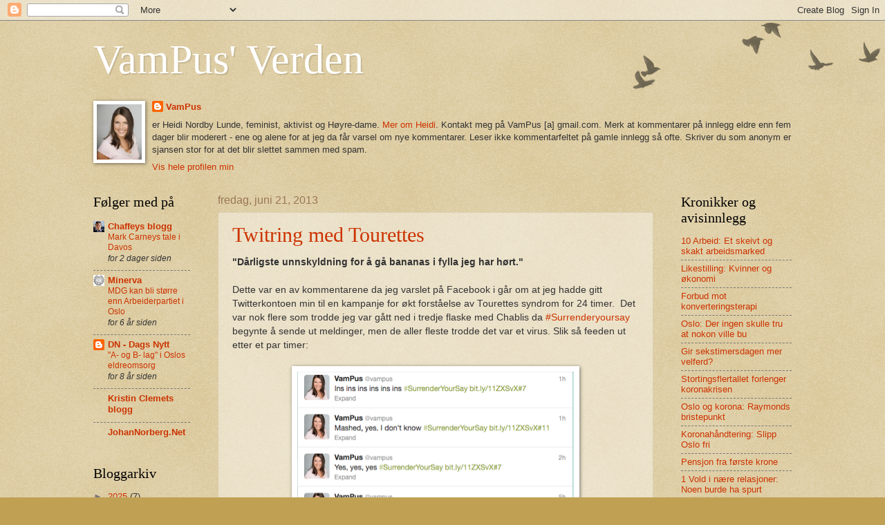

--- FILE ---
content_type: text/html; charset=UTF-8
request_url: https://vampus.blogspot.com/2013/06/
body_size: 34064
content:
<!DOCTYPE html>
<html class='v2' dir='ltr' lang='no'>
<head>
<link href='https://www.blogger.com/static/v1/widgets/335934321-css_bundle_v2.css' rel='stylesheet' type='text/css'/>
<meta content='width=1100' name='viewport'/>
<meta content='text/html; charset=UTF-8' http-equiv='Content-Type'/>
<meta content='blogger' name='generator'/>
<link href='https://vampus.blogspot.com/favicon.ico' rel='icon' type='image/x-icon'/>
<link href='http://vampus.blogspot.com/2013/06/' rel='canonical'/>
<link rel="alternate" type="application/atom+xml" title="VamPus&#39; Verden - Atom" href="https://vampus.blogspot.com/feeds/posts/default" />
<link rel="alternate" type="application/rss+xml" title="VamPus&#39; Verden - RSS" href="https://vampus.blogspot.com/feeds/posts/default?alt=rss" />
<link rel="service.post" type="application/atom+xml" title="VamPus&#39; Verden - Atom" href="https://www.blogger.com/feeds/11026698/posts/default" />
<!--Can't find substitution for tag [blog.ieCssRetrofitLinks]-->
<meta content='http://vampus.blogspot.com/2013/06/' property='og:url'/>
<meta content='VamPus&#39; Verden' property='og:title'/>
<meta content='' property='og:description'/>
<title>VamPus' Verden: juni 2013</title>
<style id='page-skin-1' type='text/css'><!--
/*
-----------------------------------------------
Blogger Template Style
Name:     Watermark
Designer: Blogger
URL:      www.blogger.com
----------------------------------------------- */
/* Use this with templates/1ktemplate-*.html */
/* Content
----------------------------------------------- */
body {
font: normal normal 14px Arial, Tahoma, Helvetica, FreeSans, sans-serif;
color: #333333;
background: #c0a154 url(https://resources.blogblog.com/blogblog/data/1kt/watermark/body_background_birds.png) repeat scroll top left;
}
html body .content-outer {
min-width: 0;
max-width: 100%;
width: 100%;
}
.content-outer {
font-size: 92%;
}
a:link {
text-decoration:none;
color: #cc3300;
}
a:visited {
text-decoration:none;
color: #993322;
}
a:hover {
text-decoration:underline;
color: #ff3300;
}
.body-fauxcolumns .cap-top {
margin-top: 30px;
background: transparent url(https://resources.blogblog.com/blogblog/data/1kt/watermark/body_overlay_birds.png) no-repeat scroll top right;
height: 121px;
}
.content-inner {
padding: 0;
}
/* Header
----------------------------------------------- */
.header-inner .Header .titlewrapper,
.header-inner .Header .descriptionwrapper {
padding-left: 20px;
padding-right: 20px;
}
.Header h1 {
font: normal normal 60px Georgia, Utopia, 'Palatino Linotype', Palatino, serif;
color: #ffffff;
text-shadow: 2px 2px rgba(0, 0, 0, .1);
}
.Header h1 a {
color: #ffffff;
}
.Header .description {
font-size: 140%;
color: #997755;
}
/* Tabs
----------------------------------------------- */
.tabs-inner .section {
margin: 0 20px;
}
.tabs-inner .PageList, .tabs-inner .LinkList, .tabs-inner .Labels {
margin-left: -11px;
margin-right: -11px;
background-color: transparent;
border-top: 0 solid #ffffff;
border-bottom: 0 solid #ffffff;
-moz-box-shadow: 0 0 0 rgba(0, 0, 0, .3);
-webkit-box-shadow: 0 0 0 rgba(0, 0, 0, .3);
-goog-ms-box-shadow: 0 0 0 rgba(0, 0, 0, .3);
box-shadow: 0 0 0 rgba(0, 0, 0, .3);
}
.tabs-inner .PageList .widget-content,
.tabs-inner .LinkList .widget-content,
.tabs-inner .Labels .widget-content {
margin: -3px -11px;
background: transparent none  no-repeat scroll right;
}
.tabs-inner .widget ul {
padding: 2px 25px;
max-height: 34px;
background: transparent none no-repeat scroll left;
}
.tabs-inner .widget li {
border: none;
}
.tabs-inner .widget li a {
display: inline-block;
padding: .25em 1em;
font: normal normal 20px Georgia, Utopia, 'Palatino Linotype', Palatino, serif;
color: #cc3300;
border-right: 1px solid #c0a154;
}
.tabs-inner .widget li:first-child a {
border-left: 1px solid #c0a154;
}
.tabs-inner .widget li.selected a, .tabs-inner .widget li a:hover {
color: #000000;
}
/* Headings
----------------------------------------------- */
h2 {
font: normal normal 20px Georgia, Utopia, 'Palatino Linotype', Palatino, serif;
color: #000000;
margin: 0 0 .5em;
}
h2.date-header {
font: normal normal 16px Arial, Tahoma, Helvetica, FreeSans, sans-serif;
color: #997755;
}
/* Main
----------------------------------------------- */
.main-inner .column-center-inner,
.main-inner .column-left-inner,
.main-inner .column-right-inner {
padding: 0 5px;
}
.main-outer {
margin-top: 0;
background: transparent none no-repeat scroll top left;
}
.main-inner {
padding-top: 30px;
}
.main-cap-top {
position: relative;
}
.main-cap-top .cap-right {
position: absolute;
height: 0;
width: 100%;
bottom: 0;
background: transparent none repeat-x scroll bottom center;
}
.main-cap-top .cap-left {
position: absolute;
height: 245px;
width: 280px;
right: 0;
bottom: 0;
background: transparent none no-repeat scroll bottom left;
}
/* Posts
----------------------------------------------- */
.post-outer {
padding: 15px 20px;
margin: 0 0 25px;
background: transparent url(https://resources.blogblog.com/blogblog/data/1kt/watermark/post_background_birds.png) repeat scroll top left;
_background-image: none;
border: dotted 1px #ccbb99;
-moz-box-shadow: 0 0 0 rgba(0, 0, 0, .1);
-webkit-box-shadow: 0 0 0 rgba(0, 0, 0, .1);
-goog-ms-box-shadow: 0 0 0 rgba(0, 0, 0, .1);
box-shadow: 0 0 0 rgba(0, 0, 0, .1);
}
h3.post-title {
font: normal normal 30px Georgia, Utopia, 'Palatino Linotype', Palatino, serif;
margin: 0;
}
.comments h4 {
font: normal normal 30px Georgia, Utopia, 'Palatino Linotype', Palatino, serif;
margin: 1em 0 0;
}
.post-body {
font-size: 105%;
line-height: 1.5;
position: relative;
}
.post-header {
margin: 0 0 1em;
color: #997755;
}
.post-footer {
margin: 10px 0 0;
padding: 10px 0 0;
color: #997755;
border-top: dashed 1px #777777;
}
#blog-pager {
font-size: 140%
}
#comments .comment-author {
padding-top: 1.5em;
border-top: dashed 1px #777777;
background-position: 0 1.5em;
}
#comments .comment-author:first-child {
padding-top: 0;
border-top: none;
}
.avatar-image-container {
margin: .2em 0 0;
}
/* Comments
----------------------------------------------- */
.comments .comments-content .icon.blog-author {
background-repeat: no-repeat;
background-image: url([data-uri]);
}
.comments .comments-content .loadmore a {
border-top: 1px solid #777777;
border-bottom: 1px solid #777777;
}
.comments .continue {
border-top: 2px solid #777777;
}
/* Widgets
----------------------------------------------- */
.widget ul, .widget #ArchiveList ul.flat {
padding: 0;
list-style: none;
}
.widget ul li, .widget #ArchiveList ul.flat li {
padding: .35em 0;
text-indent: 0;
border-top: dashed 1px #777777;
}
.widget ul li:first-child, .widget #ArchiveList ul.flat li:first-child {
border-top: none;
}
.widget .post-body ul {
list-style: disc;
}
.widget .post-body ul li {
border: none;
}
.widget .zippy {
color: #777777;
}
.post-body img, .post-body .tr-caption-container, .Profile img, .Image img,
.BlogList .item-thumbnail img {
padding: 5px;
background: #fff;
-moz-box-shadow: 1px 1px 5px rgba(0, 0, 0, .5);
-webkit-box-shadow: 1px 1px 5px rgba(0, 0, 0, .5);
-goog-ms-box-shadow: 1px 1px 5px rgba(0, 0, 0, .5);
box-shadow: 1px 1px 5px rgba(0, 0, 0, .5);
}
.post-body img, .post-body .tr-caption-container {
padding: 8px;
}
.post-body .tr-caption-container {
color: #333333;
}
.post-body .tr-caption-container img {
padding: 0;
background: transparent;
border: none;
-moz-box-shadow: 0 0 0 rgba(0, 0, 0, .1);
-webkit-box-shadow: 0 0 0 rgba(0, 0, 0, .1);
-goog-ms-box-shadow: 0 0 0 rgba(0, 0, 0, .1);
box-shadow: 0 0 0 rgba(0, 0, 0, .1);
}
/* Footer
----------------------------------------------- */
.footer-outer {
color:#ccbb99;
background: #330000 url(https://resources.blogblog.com/blogblog/data/1kt/watermark/body_background_navigator.png) repeat scroll top left;
}
.footer-outer a {
color: #ff7755;
}
.footer-outer a:visited {
color: #dd5533;
}
.footer-outer a:hover {
color: #ff9977;
}
.footer-outer .widget h2 {
color: #eeddbb;
}
/* Mobile
----------------------------------------------- */
body.mobile  {
background-size: 100% auto;
}
.mobile .body-fauxcolumn-outer {
background: transparent none repeat scroll top left;
}
html .mobile .mobile-date-outer {
border-bottom: none;
background: transparent url(https://resources.blogblog.com/blogblog/data/1kt/watermark/post_background_birds.png) repeat scroll top left;
_background-image: none;
margin-bottom: 10px;
}
.mobile .main-inner .date-outer {
padding: 0;
}
.mobile .main-inner .date-header {
margin: 10px;
}
.mobile .main-cap-top {
z-index: -1;
}
.mobile .content-outer {
font-size: 100%;
}
.mobile .post-outer {
padding: 10px;
}
.mobile .main-cap-top .cap-left {
background: transparent none no-repeat scroll bottom left;
}
.mobile .body-fauxcolumns .cap-top {
margin: 0;
}
.mobile-link-button {
background: transparent url(https://resources.blogblog.com/blogblog/data/1kt/watermark/post_background_birds.png) repeat scroll top left;
}
.mobile-link-button a:link, .mobile-link-button a:visited {
color: #cc3300;
}
.mobile-index-date .date-header {
color: #997755;
}
.mobile-index-contents {
color: #333333;
}
.mobile .tabs-inner .section {
margin: 0;
}
.mobile .tabs-inner .PageList {
margin-left: 0;
margin-right: 0;
}
.mobile .tabs-inner .PageList .widget-content {
margin: 0;
color: #000000;
background: transparent url(https://resources.blogblog.com/blogblog/data/1kt/watermark/post_background_birds.png) repeat scroll top left;
}
.mobile .tabs-inner .PageList .widget-content .pagelist-arrow {
border-left: 1px solid #c0a154;
}

--></style>
<style id='template-skin-1' type='text/css'><!--
body {
min-width: 1050px;
}
.content-outer, .content-fauxcolumn-outer, .region-inner {
min-width: 1050px;
max-width: 1050px;
_width: 1050px;
}
.main-inner .columns {
padding-left: 180px;
padding-right: 200px;
}
.main-inner .fauxcolumn-center-outer {
left: 180px;
right: 200px;
/* IE6 does not respect left and right together */
_width: expression(this.parentNode.offsetWidth -
parseInt("180px") -
parseInt("200px") + 'px');
}
.main-inner .fauxcolumn-left-outer {
width: 180px;
}
.main-inner .fauxcolumn-right-outer {
width: 200px;
}
.main-inner .column-left-outer {
width: 180px;
right: 100%;
margin-left: -180px;
}
.main-inner .column-right-outer {
width: 200px;
margin-right: -200px;
}
#layout {
min-width: 0;
}
#layout .content-outer {
min-width: 0;
width: 800px;
}
#layout .region-inner {
min-width: 0;
width: auto;
}
body#layout div.add_widget {
padding: 8px;
}
body#layout div.add_widget a {
margin-left: 32px;
}
--></style>
<link href='https://www.blogger.com/dyn-css/authorization.css?targetBlogID=11026698&amp;zx=82917688-a16a-471f-b81b-5b456842b439' media='none' onload='if(media!=&#39;all&#39;)media=&#39;all&#39;' rel='stylesheet'/><noscript><link href='https://www.blogger.com/dyn-css/authorization.css?targetBlogID=11026698&amp;zx=82917688-a16a-471f-b81b-5b456842b439' rel='stylesheet'/></noscript>
<meta name='google-adsense-platform-account' content='ca-host-pub-1556223355139109'/>
<meta name='google-adsense-platform-domain' content='blogspot.com'/>

<!-- data-ad-client=ca-pub-0300821125227485 -->

</head>
<body class='loading variant-birds'>
<div class='navbar section' id='navbar' name='Navbar'><div class='widget Navbar' data-version='1' id='Navbar1'><script type="text/javascript">
    function setAttributeOnload(object, attribute, val) {
      if(window.addEventListener) {
        window.addEventListener('load',
          function(){ object[attribute] = val; }, false);
      } else {
        window.attachEvent('onload', function(){ object[attribute] = val; });
      }
    }
  </script>
<div id="navbar-iframe-container"></div>
<script type="text/javascript" src="https://apis.google.com/js/platform.js"></script>
<script type="text/javascript">
      gapi.load("gapi.iframes:gapi.iframes.style.bubble", function() {
        if (gapi.iframes && gapi.iframes.getContext) {
          gapi.iframes.getContext().openChild({
              url: 'https://www.blogger.com/navbar/11026698?origin\x3dhttps://vampus.blogspot.com',
              where: document.getElementById("navbar-iframe-container"),
              id: "navbar-iframe"
          });
        }
      });
    </script><script type="text/javascript">
(function() {
var script = document.createElement('script');
script.type = 'text/javascript';
script.src = '//pagead2.googlesyndication.com/pagead/js/google_top_exp.js';
var head = document.getElementsByTagName('head')[0];
if (head) {
head.appendChild(script);
}})();
</script>
</div></div>
<div class='body-fauxcolumns'>
<div class='fauxcolumn-outer body-fauxcolumn-outer'>
<div class='cap-top'>
<div class='cap-left'></div>
<div class='cap-right'></div>
</div>
<div class='fauxborder-left'>
<div class='fauxborder-right'></div>
<div class='fauxcolumn-inner'>
</div>
</div>
<div class='cap-bottom'>
<div class='cap-left'></div>
<div class='cap-right'></div>
</div>
</div>
</div>
<div class='content'>
<div class='content-fauxcolumns'>
<div class='fauxcolumn-outer content-fauxcolumn-outer'>
<div class='cap-top'>
<div class='cap-left'></div>
<div class='cap-right'></div>
</div>
<div class='fauxborder-left'>
<div class='fauxborder-right'></div>
<div class='fauxcolumn-inner'>
</div>
</div>
<div class='cap-bottom'>
<div class='cap-left'></div>
<div class='cap-right'></div>
</div>
</div>
</div>
<div class='content-outer'>
<div class='content-cap-top cap-top'>
<div class='cap-left'></div>
<div class='cap-right'></div>
</div>
<div class='fauxborder-left content-fauxborder-left'>
<div class='fauxborder-right content-fauxborder-right'></div>
<div class='content-inner'>
<header>
<div class='header-outer'>
<div class='header-cap-top cap-top'>
<div class='cap-left'></div>
<div class='cap-right'></div>
</div>
<div class='fauxborder-left header-fauxborder-left'>
<div class='fauxborder-right header-fauxborder-right'></div>
<div class='region-inner header-inner'>
<div class='header section' id='header' name='Overskrift'><div class='widget Header' data-version='1' id='Header1'>
<div id='header-inner'>
<div class='titlewrapper'>
<h1 class='title'>
<a href='https://vampus.blogspot.com/'>
VamPus' Verden
</a>
</h1>
</div>
<div class='descriptionwrapper'>
<p class='description'><span>
</span></p>
</div>
</div>
</div></div>
</div>
</div>
<div class='header-cap-bottom cap-bottom'>
<div class='cap-left'></div>
<div class='cap-right'></div>
</div>
</div>
</header>
<div class='tabs-outer'>
<div class='tabs-cap-top cap-top'>
<div class='cap-left'></div>
<div class='cap-right'></div>
</div>
<div class='fauxborder-left tabs-fauxborder-left'>
<div class='fauxborder-right tabs-fauxborder-right'></div>
<div class='region-inner tabs-inner'>
<div class='tabs section' id='crosscol' name='Krysskolonne'><div class='widget Profile' data-version='1' id='Profile2'>
<h2>Om VamPus</h2>
<div class='widget-content'>
<a href='https://www.blogger.com/profile/00231390361991471001'><img alt='Bildet mitt' class='profile-img' height='80' src='//blogger.googleusercontent.com/img/b/R29vZ2xl/AVvXsEhYJSN8kVdh3iYZeQXTBQeOKH_JI7PVDmRKYrqW7Yz0lLLNr-fYkHiHF6nxNvgS-cfvd5wxM7ajwy-mdrrfRYHgJyxHeOQ03bcZ9D3mNFqIm8JoNPOGczPl05P33poOMFk/s1600/*' width='65'/></a>
<dl class='profile-datablock'>
<dt class='profile-data'>
<a class='profile-name-link g-profile' href='https://www.blogger.com/profile/00231390361991471001' rel='author' style='background-image: url(//www.blogger.com/img/logo-16.png);'>
VamPus
</a>
</dt>
<dd class='profile-textblock'>er Heidi Nordby Lunde, feminist, aktivist og Høyre-dame. <a href="http://no.wikipedia.org/wiki/Heidi_Nordby_Lunde">Mer om Heidi</a>.

Kontakt meg på VamPus [a] gmail.com.

Merk at kommentarer på innlegg eldre enn fem dager blir moderert - ene og alene for at jeg da får varsel om nye kommentarer. Leser ikke kommentarfeltet på gamle innlegg så ofte. Skriver du som anonym er sjansen stor for at det blir slettet sammen med spam.</dd>
</dl>
<a class='profile-link' href='https://www.blogger.com/profile/00231390361991471001' rel='author'>Vis hele profilen min</a>
<div class='clear'></div>
</div>
</div></div>
<div class='tabs no-items section' id='crosscol-overflow' name='Cross-Column 2'></div>
</div>
</div>
<div class='tabs-cap-bottom cap-bottom'>
<div class='cap-left'></div>
<div class='cap-right'></div>
</div>
</div>
<div class='main-outer'>
<div class='main-cap-top cap-top'>
<div class='cap-left'></div>
<div class='cap-right'></div>
</div>
<div class='fauxborder-left main-fauxborder-left'>
<div class='fauxborder-right main-fauxborder-right'></div>
<div class='region-inner main-inner'>
<div class='columns fauxcolumns'>
<div class='fauxcolumn-outer fauxcolumn-center-outer'>
<div class='cap-top'>
<div class='cap-left'></div>
<div class='cap-right'></div>
</div>
<div class='fauxborder-left'>
<div class='fauxborder-right'></div>
<div class='fauxcolumn-inner'>
</div>
</div>
<div class='cap-bottom'>
<div class='cap-left'></div>
<div class='cap-right'></div>
</div>
</div>
<div class='fauxcolumn-outer fauxcolumn-left-outer'>
<div class='cap-top'>
<div class='cap-left'></div>
<div class='cap-right'></div>
</div>
<div class='fauxborder-left'>
<div class='fauxborder-right'></div>
<div class='fauxcolumn-inner'>
</div>
</div>
<div class='cap-bottom'>
<div class='cap-left'></div>
<div class='cap-right'></div>
</div>
</div>
<div class='fauxcolumn-outer fauxcolumn-right-outer'>
<div class='cap-top'>
<div class='cap-left'></div>
<div class='cap-right'></div>
</div>
<div class='fauxborder-left'>
<div class='fauxborder-right'></div>
<div class='fauxcolumn-inner'>
</div>
</div>
<div class='cap-bottom'>
<div class='cap-left'></div>
<div class='cap-right'></div>
</div>
</div>
<!-- corrects IE6 width calculation -->
<div class='columns-inner'>
<div class='column-center-outer'>
<div class='column-center-inner'>
<div class='main section' id='main' name='Hoveddel'><div class='widget Blog' data-version='1' id='Blog1'>
<div class='blog-posts hfeed'>

          <div class="date-outer">
        
<h2 class='date-header'><span>fredag, juni 21, 2013</span></h2>

          <div class="date-posts">
        
<div class='post-outer'>
<div class='post hentry uncustomized-post-template' itemprop='blogPost' itemscope='itemscope' itemtype='http://schema.org/BlogPosting'>
<meta content='https://blogger.googleusercontent.com/img/b/R29vZ2xl/AVvXsEgYKLw-bMnr77DQ_8n-ARc3HGN_nx8fKEydGaIqP9cnqoYJqCTHMT7RpLgkNRcQs69S9geBiP6s0ylJHdZM2babeIvM_vMgOzgoCef3zMWLDRdS15p3NH-qd3t9XVquBcwZnOY7/s400/Skjermbilde+2013-06-21+kl.+13.10.08.png' itemprop='image_url'/>
<meta content='11026698' itemprop='blogId'/>
<meta content='1156151854991854976' itemprop='postId'/>
<a name='1156151854991854976'></a>
<h3 class='post-title entry-title' itemprop='name'>
<a href='https://vampus.blogspot.com/2013/06/twitring-med-tourettes.html'>Twitring med Tourettes</a>
</h3>
<div class='post-header'>
<div class='post-header-line-1'></div>
</div>
<div class='post-body entry-content' id='post-body-1156151854991854976' itemprop='description articleBody'>
<b>"Dårligste unnskyldning for å gå bananas i fylla jeg har hørt."</b><br />
<br />
Dette var en av kommentarene da jeg varslet på Facebook i går om at jeg hadde gitt Twitterkontoen min til en kampanje for økt forståelse av Tourettes syndrom for 24 timer.<b>&nbsp; </b>Det var nok flere som trodde jeg var gått ned i tredje flaske med Chablis da <a href="http://www.surrenderyoursay.com/#landing">#Surrenderyoursay</a> begynte å sende ut meldinger, men de aller fleste trodde det var et virus. Slik så feeden ut etter et par timer:<br />
<br />
<div class="separator" style="clear: both; text-align: center;">
<a href="https://blogger.googleusercontent.com/img/b/R29vZ2xl/AVvXsEgYKLw-bMnr77DQ_8n-ARc3HGN_nx8fKEydGaIqP9cnqoYJqCTHMT7RpLgkNRcQs69S9geBiP6s0ylJHdZM2babeIvM_vMgOzgoCef3zMWLDRdS15p3NH-qd3t9XVquBcwZnOY7/s1600/Skjermbilde+2013-06-21+kl.+13.10.08.png" imageanchor="1" style="margin-left: 1em; margin-right: 1em;"><img border="0" height="282" src="https://blogger.googleusercontent.com/img/b/R29vZ2xl/AVvXsEgYKLw-bMnr77DQ_8n-ARc3HGN_nx8fKEydGaIqP9cnqoYJqCTHMT7RpLgkNRcQs69S9geBiP6s0ylJHdZM2babeIvM_vMgOzgoCef3zMWLDRdS15p3NH-qd3t9XVquBcwZnOY7/s400/Skjermbilde+2013-06-21+kl.+13.10.08.png" width="400" /></a></div>
<br />
Jeg innrømmer glatt at det ikke var et brennende engasjement for å spre kunnskap om Tourettes som gjorde at jeg deltok. Jeg syntes rett og slett kampanjen var smart, ville teste ut og tenkte også at det ville bli morsomt. De fleste av oss forbinder jo Tourettes med utrop av obskøne ord eller sosialt upassende og nedsettende bemerkninger.  Ikke at det er morsomt for de som har syndromet, men det er ofte slik de blir karikert. Dette symptomet er imidlertid til stede hos bare et lite 
mindretall av personer med Tourettes.<br />
<br />
Jeg gjorde dessuten èn sentral tabbe. Jeg leste for sent på kampanjesidene at vi kunne tvitre som normalt også. Ved at jeg lot kontoen stå på 24 timers fra kampanjes side reduserte jeg tvitringen kun til syndromet. I stedet burde jeg tvitret "normalt" i tillegg. Det er jo dessuten mer realistisk, da ticsene jo kommer i tillegg til vanlig oppførsel. Tourettes er, <a href="http://no.wikipedia.org/wiki/Tourettes_syndrom">i følge Wikipedia</a>, preget av fysiske (motoriske) tics og minst en vokal (lydlig) tic, av varierende hyppighet. De vanligste typene tics er blunking, hosting, kremting, snufsing og ansiktsbevegelser. I tillegg kommer altså vokal lyd.<br />
<br />
Jeg har lite erfaring med syndromet, men husker at jeg en gang så ei jente som skulle gå av bussen. Omtrent i det bussen stopper på holdeplassen roper hun ut noe (som jeg ikke husker) som gjorde at alle hoppet litt i setet og stirret på henne. Hun så fortvilet tilbake på oss, og sa høyt "beklager, jeg kan ikke noe for det" før hun gikk av. Hvor kjipt er det ikke å hele tiden måtte forklare og unnskylde noe man faktisk ikke kan noe for?<br />
<br />
Jeg var overrasket over hvor "kjedelige" tweetsene som ble sendt ut via kontoen min var. Først trodde jeg at kampanjen rett og slett ikke var så smart likevel. Så leste jeg at alle meldingene de legger ut er inspirert av faktiske personer og deres tics. De kan være så monotone, meningsløse og gjentakende. For ikke snakke om irriterende. Om du ikke kjenner til mennesker med ufrivillige tics så er det jo ikke helt usannsynlig at det er det du vil oppfatte dem som - irriterende. Trist, men sant.<br />
<br />
Tourettes er ikke lenger ansett som en sjelden tilstand. De fleste tilfellene er milde og blir derfor ikke alltid fanget opp. Mellom 1 og 10 av 1000 barn har Tourettes. Så mange som 10 av 1000 personer kan ha ticslidelser, alle typer inkludert. Mennesker med Tourettes har normal levealder og intelligens. Alvorlighetsgraden av tics avtar for de fleste barn gjennom ungdomsårene, og ekstrem Tourettes i voksen alder er sjelden. Heldigvis.<br />
<br />
Så da vet du det. Jeg syntes kampanjen er glimrende, bare synd at jeg altså ikke tvitret som normalt i tillegg. En stor takk til dere tålmodige sjeler som holdt ut i 24 timer. En ikke fullt så stor takk til de 35 som avfulgte. En grei læring er jo at jeg når som helst kunne skru av kampanjen og gå tilbake til normalen. Det kan ikke de som har Tourettes. Husk på det.<br />
<br />
Så nå vet du at dersom du blir kalt rasshøl eller bitch fra min twitterkonto så er det overveiende sannsynlig at det faktisk er fra meg.<br />
<br />
Bitch! 
<div style='clear: both;'></div>
</div>
<div class='post-footer'>
<div class='post-footer-line post-footer-line-1'>
<span class='post-author vcard'>
Posted by
<span class='fn' itemprop='author' itemscope='itemscope' itemtype='http://schema.org/Person'>
<meta content='https://www.blogger.com/profile/00231390361991471001' itemprop='url'/>
<a class='g-profile' href='https://www.blogger.com/profile/00231390361991471001' rel='author' title='author profile'>
<span itemprop='name'>VamPus</span>
</a>
</span>
</span>
<span class='post-timestamp'>
at
<meta content='http://vampus.blogspot.com/2013/06/twitring-med-tourettes.html' itemprop='url'/>
<a class='timestamp-link' href='https://vampus.blogspot.com/2013/06/twitring-med-tourettes.html' rel='bookmark' title='permanent link'><abbr class='published' itemprop='datePublished' title='2013-06-21T13:53:00+02:00'>1:53 p.m.</abbr></a>
</span>
<span class='post-comment-link'>
<a class='comment-link' href='https://www.blogger.com/comment/fullpage/post/11026698/1156151854991854976' onclick=''>
2 kommentarer:
  </a>
</span>
<span class='post-icons'>
<span class='item-action'>
<a href='https://www.blogger.com/email-post/11026698/1156151854991854976' title='Send innlegg i e-post'>
<img alt='' class='icon-action' height='13' src='https://resources.blogblog.com/img/icon18_email.gif' width='18'/>
</a>
</span>
<span class='item-control blog-admin pid-1466503710'>
<a href='https://www.blogger.com/post-edit.g?blogID=11026698&postID=1156151854991854976&from=pencil' title='Rediger innlegg'>
<img alt='' class='icon-action' height='18' src='https://resources.blogblog.com/img/icon18_edit_allbkg.gif' width='18'/>
</a>
</span>
</span>
<div class='post-share-buttons goog-inline-block'>
<a class='goog-inline-block share-button sb-email' href='https://www.blogger.com/share-post.g?blogID=11026698&postID=1156151854991854976&target=email' target='_blank' title='Send dette via e-post'><span class='share-button-link-text'>Send dette via e-post</span></a><a class='goog-inline-block share-button sb-blog' href='https://www.blogger.com/share-post.g?blogID=11026698&postID=1156151854991854976&target=blog' onclick='window.open(this.href, "_blank", "height=270,width=475"); return false;' target='_blank' title='Blogg dette!'><span class='share-button-link-text'>Blogg dette!</span></a><a class='goog-inline-block share-button sb-twitter' href='https://www.blogger.com/share-post.g?blogID=11026698&postID=1156151854991854976&target=twitter' target='_blank' title='Del på X'><span class='share-button-link-text'>Del på X</span></a><a class='goog-inline-block share-button sb-facebook' href='https://www.blogger.com/share-post.g?blogID=11026698&postID=1156151854991854976&target=facebook' onclick='window.open(this.href, "_blank", "height=430,width=640"); return false;' target='_blank' title='Del på Facebook'><span class='share-button-link-text'>Del på Facebook</span></a><a class='goog-inline-block share-button sb-pinterest' href='https://www.blogger.com/share-post.g?blogID=11026698&postID=1156151854991854976&target=pinterest' target='_blank' title='Del på Pinterest'><span class='share-button-link-text'>Del på Pinterest</span></a>
</div>
</div>
<div class='post-footer-line post-footer-line-2'>
<span class='post-labels'>
</span>
</div>
<div class='post-footer-line post-footer-line-3'>
<span class='post-location'>
</span>
</div>
</div>
</div>
</div>

          </div></div>
        

          <div class="date-outer">
        
<h2 class='date-header'><span>tirsdag, juni 18, 2013</span></h2>

          <div class="date-posts">
        
<div class='post-outer'>
<div class='post hentry uncustomized-post-template' itemprop='blogPost' itemscope='itemscope' itemtype='http://schema.org/BlogPosting'>
<meta content='11026698' itemprop='blogId'/>
<meta content='6334057624957234765' itemprop='postId'/>
<a name='6334057624957234765'></a>
<h3 class='post-title entry-title' itemprop='name'>
<a href='https://vampus.blogspot.com/2013/06/test.html'>Test</a>
</h3>
<div class='post-header'>
<div class='post-header-line-1'></div>
</div>
<div class='post-body entry-content' id='post-body-6334057624957234765' itemprop='description articleBody'>
Tester litt.
<div style='clear: both;'></div>
</div>
<div class='post-footer'>
<div class='post-footer-line post-footer-line-1'>
<span class='post-author vcard'>
Posted by
<span class='fn' itemprop='author' itemscope='itemscope' itemtype='http://schema.org/Person'>
<meta content='https://www.blogger.com/profile/00231390361991471001' itemprop='url'/>
<a class='g-profile' href='https://www.blogger.com/profile/00231390361991471001' rel='author' title='author profile'>
<span itemprop='name'>VamPus</span>
</a>
</span>
</span>
<span class='post-timestamp'>
at
<meta content='http://vampus.blogspot.com/2013/06/test.html' itemprop='url'/>
<a class='timestamp-link' href='https://vampus.blogspot.com/2013/06/test.html' rel='bookmark' title='permanent link'><abbr class='published' itemprop='datePublished' title='2013-06-18T18:46:00+02:00'>6:46 p.m.</abbr></a>
</span>
<span class='post-comment-link'>
<a class='comment-link' href='https://www.blogger.com/comment/fullpage/post/11026698/6334057624957234765' onclick=''>
2 kommentarer:
  </a>
</span>
<span class='post-icons'>
<span class='item-action'>
<a href='https://www.blogger.com/email-post/11026698/6334057624957234765' title='Send innlegg i e-post'>
<img alt='' class='icon-action' height='13' src='https://resources.blogblog.com/img/icon18_email.gif' width='18'/>
</a>
</span>
<span class='item-control blog-admin pid-1466503710'>
<a href='https://www.blogger.com/post-edit.g?blogID=11026698&postID=6334057624957234765&from=pencil' title='Rediger innlegg'>
<img alt='' class='icon-action' height='18' src='https://resources.blogblog.com/img/icon18_edit_allbkg.gif' width='18'/>
</a>
</span>
</span>
<div class='post-share-buttons goog-inline-block'>
<a class='goog-inline-block share-button sb-email' href='https://www.blogger.com/share-post.g?blogID=11026698&postID=6334057624957234765&target=email' target='_blank' title='Send dette via e-post'><span class='share-button-link-text'>Send dette via e-post</span></a><a class='goog-inline-block share-button sb-blog' href='https://www.blogger.com/share-post.g?blogID=11026698&postID=6334057624957234765&target=blog' onclick='window.open(this.href, "_blank", "height=270,width=475"); return false;' target='_blank' title='Blogg dette!'><span class='share-button-link-text'>Blogg dette!</span></a><a class='goog-inline-block share-button sb-twitter' href='https://www.blogger.com/share-post.g?blogID=11026698&postID=6334057624957234765&target=twitter' target='_blank' title='Del på X'><span class='share-button-link-text'>Del på X</span></a><a class='goog-inline-block share-button sb-facebook' href='https://www.blogger.com/share-post.g?blogID=11026698&postID=6334057624957234765&target=facebook' onclick='window.open(this.href, "_blank", "height=430,width=640"); return false;' target='_blank' title='Del på Facebook'><span class='share-button-link-text'>Del på Facebook</span></a><a class='goog-inline-block share-button sb-pinterest' href='https://www.blogger.com/share-post.g?blogID=11026698&postID=6334057624957234765&target=pinterest' target='_blank' title='Del på Pinterest'><span class='share-button-link-text'>Del på Pinterest</span></a>
</div>
</div>
<div class='post-footer-line post-footer-line-2'>
<span class='post-labels'>
</span>
</div>
<div class='post-footer-line post-footer-line-3'>
<span class='post-location'>
</span>
</div>
</div>
</div>
</div>

          </div></div>
        

          <div class="date-outer">
        
<h2 class='date-header'><span>mandag, juni 10, 2013</span></h2>

          <div class="date-posts">
        
<div class='post-outer'>
<div class='post hentry uncustomized-post-template' itemprop='blogPost' itemscope='itemscope' itemtype='http://schema.org/BlogPosting'>
<meta content='11026698' itemprop='blogId'/>
<meta content='4424094910398267595' itemprop='postId'/>
<a name='4424094910398267595'></a>
<h3 class='post-title entry-title' itemprop='name'>
<a href='https://vampus.blogspot.com/2013/06/den-store-samtalen.html'>Den store samtalen</a>
</h3>
<div class='post-header'>
<div class='post-header-line-1'></div>
</div>
<div class='post-body entry-content' id='post-body-4424094910398267595' itemprop='description articleBody'>
<b>Det er kvinnene som mangler, ikke mediene som er late. Selv om vi deltar i alle de små samtalene på sosiale medier, er vi fortsatt ikke tilstede i de samtalene der det teller mest.</b><br />
<br />
På fredag havnet jeg i nok en diskusjon om kvinner, morsroller og deltid på Twitter. I A-magasinet  hadde jeg nemlig ment at grunnen til at færre kvinner enn menn deltar i offentligheten er at 41% kvinner jobber deltid. Dermed er de ikke kvalifisert til stillinger som gir dem anledning til å delta i samfunnsdebatten. Kvinners manglende deltakelse i debatter gjenspeiler nok i stor grad kvinners deltakelse i arbeidslivet. Får vi flere kvinner inn i fulltidsstillinger og sjefsjobber, blir det også flere kvinnestemmer i offentligheten.<br />
<br />
Dette kunne umulig stemme, mente flere, for DE var jo aktive på Facebook og Twitter. Sånn har det blitt. Bare en selv mener de er viktig nok i samfunnsdebatten så er statistikk, forskning og kunnskap uviktig. 
Hadde disse aktive tvitrerne lest A-magasinet, ville de også fått med seg at vi også vet ganske mye om dette. Og at de tar feil.<br />
<br />
For bare fem år siden var 80 prosent av debattinnleggene og kronikkene i de største avisene skrevet av menn. Siden den gang har redaksjonene jobbet aktivt for å få flere kvinner inn, og både Aftenposten og VG sier at de har et mål om en kvinneandel på 40%. 

Men Institutt for samfunnsforskning har undersøkt hva den såkalte &#8221;åpne debatten&#8221; via sosiale medier og andre nettsteder fører til . De fant ut at den åpne debatten på nettet ser ut til å jevne ut forskjellene mellom folk når det gjelder økonomi, utdanning og alder, men at den øker forskjellene mellom kjønnene. 

Nettdebattene er stort sett diskusjoner menn i mellom. I nettavisenes debattfora, på blogger og de fleste nettsamfunn er det i snitt to tredjedeler menn som deltar. Facebook skiller seg ut med 51% kvinnelige debattanter.<br />
<br />
At kvinner bruker Facebook såpass mye er fordi debatter og innlegg stort sett er av privat karakter. 

Medieforsker og professor ved Institutt for journalistikk og medier ved Høskolen i Oslo og Akershus, Elisabeth Eide, har forsket på kjønn og medier i mange år. Hun mener at sosiale medier sluser kvinner inn i tradisjonelle roller, fordi de kvinnene som har suksess på nett er de som går inn på tradisjonelle arenaer som hus og hjem, mat og barn. Alle andre steder er det altså menn som dominerer.<br />
<br />
Det kan være en tilfeldig korrelasjon, altså ikke ha noe med hverandre å gjøre, men i en undersøkelse svarte halvparten av mannlige nettdebattanter at de mente grensene for hva man kan si i nettdebattene er for strenge, mens 40 prosent av de kvinnelige respondentene mente de var for frie. Den hetsen og sjikanen vi har blitt kjent med det siste året kan være en årsak til at kvinner ikke deltar mer.<br />
<br />
Men nå var det ikke bare debatter jeg kommenterte i A-magasinet. Det var kvinner i offentligheten. For meg er det innlysende at når så mange kvinner velger deltid, så blir det færre kvinnelige sjeføkonomer, sjefanalytikere, sjefer generelt - som gjerne er de som uttaler seg til mediene om saker. Det trenger ikke være i forbindelse med debatter, men i aktuelle saker innen forskning, økonomi, næringsliv. Det er mulig at kvinner er best på å blogge om hjem og hus, men det er mennene som setter dagsorden for saker som berører samfunnet. Selv om det er riktig at de små samtalene er viktige, så trenger vi mer enn bare sosialt lim for at hjulene skal gå rundt.<br />
<br />
Jeg sa til A-magasinet at mediene var late i sitt utvalg av kilder. Det beklager jeg. De store mediene søker bevisst etter flere kilder. Det er bare kvinnene som ikke er der. Det beklager jeg også.<br />
<br />
<i>Oppdatert: har endret litt uklarhet i tekst om undersøkelse blant mannlige og kvinnelige nettdebattanter. Det er to populasjoner det er snakk om - gruppen av menn og gruppen av kvinner. Halvparten av mennene mente nettdebatter var for strenge, mens førti prosent av gruppen av kvinner som svarte, mente den var for fri.</i> Vet ikke om det var oppklarende...men verdt et forsøk :-)
<div style='clear: both;'></div>
</div>
<div class='post-footer'>
<div class='post-footer-line post-footer-line-1'>
<span class='post-author vcard'>
Posted by
<span class='fn' itemprop='author' itemscope='itemscope' itemtype='http://schema.org/Person'>
<meta content='https://www.blogger.com/profile/00231390361991471001' itemprop='url'/>
<a class='g-profile' href='https://www.blogger.com/profile/00231390361991471001' rel='author' title='author profile'>
<span itemprop='name'>VamPus</span>
</a>
</span>
</span>
<span class='post-timestamp'>
at
<meta content='http://vampus.blogspot.com/2013/06/den-store-samtalen.html' itemprop='url'/>
<a class='timestamp-link' href='https://vampus.blogspot.com/2013/06/den-store-samtalen.html' rel='bookmark' title='permanent link'><abbr class='published' itemprop='datePublished' title='2013-06-10T12:57:00+02:00'>12:57 p.m.</abbr></a>
</span>
<span class='post-comment-link'>
<a class='comment-link' href='https://www.blogger.com/comment/fullpage/post/11026698/4424094910398267595' onclick=''>
30 kommentarer:
  </a>
</span>
<span class='post-icons'>
<span class='item-action'>
<a href='https://www.blogger.com/email-post/11026698/4424094910398267595' title='Send innlegg i e-post'>
<img alt='' class='icon-action' height='13' src='https://resources.blogblog.com/img/icon18_email.gif' width='18'/>
</a>
</span>
<span class='item-control blog-admin pid-1466503710'>
<a href='https://www.blogger.com/post-edit.g?blogID=11026698&postID=4424094910398267595&from=pencil' title='Rediger innlegg'>
<img alt='' class='icon-action' height='18' src='https://resources.blogblog.com/img/icon18_edit_allbkg.gif' width='18'/>
</a>
</span>
</span>
<div class='post-share-buttons goog-inline-block'>
<a class='goog-inline-block share-button sb-email' href='https://www.blogger.com/share-post.g?blogID=11026698&postID=4424094910398267595&target=email' target='_blank' title='Send dette via e-post'><span class='share-button-link-text'>Send dette via e-post</span></a><a class='goog-inline-block share-button sb-blog' href='https://www.blogger.com/share-post.g?blogID=11026698&postID=4424094910398267595&target=blog' onclick='window.open(this.href, "_blank", "height=270,width=475"); return false;' target='_blank' title='Blogg dette!'><span class='share-button-link-text'>Blogg dette!</span></a><a class='goog-inline-block share-button sb-twitter' href='https://www.blogger.com/share-post.g?blogID=11026698&postID=4424094910398267595&target=twitter' target='_blank' title='Del på X'><span class='share-button-link-text'>Del på X</span></a><a class='goog-inline-block share-button sb-facebook' href='https://www.blogger.com/share-post.g?blogID=11026698&postID=4424094910398267595&target=facebook' onclick='window.open(this.href, "_blank", "height=430,width=640"); return false;' target='_blank' title='Del på Facebook'><span class='share-button-link-text'>Del på Facebook</span></a><a class='goog-inline-block share-button sb-pinterest' href='https://www.blogger.com/share-post.g?blogID=11026698&postID=4424094910398267595&target=pinterest' target='_blank' title='Del på Pinterest'><span class='share-button-link-text'>Del på Pinterest</span></a>
</div>
</div>
<div class='post-footer-line post-footer-line-2'>
<span class='post-labels'>
</span>
</div>
<div class='post-footer-line post-footer-line-3'>
<span class='post-location'>
</span>
</div>
</div>
</div>
</div>

          </div></div>
        

          <div class="date-outer">
        
<h2 class='date-header'><span>fredag, juni 07, 2013</span></h2>

          <div class="date-posts">
        
<div class='post-outer'>
<div class='post hentry uncustomized-post-template' itemprop='blogPost' itemscope='itemscope' itemtype='http://schema.org/BlogPosting'>
<meta content='11026698' itemprop='blogId'/>
<meta content='3625078871820799529' itemprop='postId'/>
<a name='3625078871820799529'></a>
<h3 class='post-title entry-title' itemprop='name'>
<a href='https://vampus.blogspot.com/2013/06/partnerdrap-lite-gjre-med.html'>Partnerdrap - lite å gjøre med?</a>
</h3>
<div class='post-header'>
<div class='post-header-line-1'></div>
</div>
<div class='post-body entry-content' id='post-body-3625078871820799529' itemprop='description articleBody'>
<b>Norge ligger lavest på statistikken over partnerdrap i Europa. Likevel utgjør antall partnerdrap en svært høy andel av drap i Norge. Er det virkelig ingenting vi kan gjøre med det?</b><br />
<br />
Ni kvinner og en mann er så langt i år drept av sin nåværende eller tidligere partner i Norge. Det siste drapet skjedde onsdag denne uken. Av nitten drap så langt i år, er altså nå flertallet partnerdrap. Årsakene til drapene er mange og sammensatte. Det handler om depresjon og psykiatri, om samlivsbrudd og ære, om likestilling, og om voldsutøvere i nære relasjoner.<br />
<br />
<i><a href="http://prosjekt.tv2.no/dybde/tidslinjer/drap-i-norge-i-2013">TV2 har laget en tidslinje</a> over drap i Norge så langt i år.&nbsp; </i><br />
<br />
Da jeg la ut min gamle kommentarartikkel om <a href="http://www.abcnyheter.no/debatt/090515/aresdrap-pa-norsk">Æresdrap på norsk </a>hos ABC Nyheter fra 2009 i forbindelse med saken, var en av kommentarene på Twitter at dette er noe vi antakeligvis ikke kan gjøre noe med. Vedkommende begrunnet det ikke, men jeg er enig i at det er problematisk. For det første er problemet for lite - altså "bare ti", for det andre er det ulike grunner til at partnerdrap skjer og derfor vanskeligere å forebygge. Men likevel. Er det riktig? Er det virkelig ingenting vi kan gjøre?<br />
<br />
Vi har lite forskning på de som dreper sine partnere i Norge. I drap-selvdrap  er den typiske gjerningspersonen en etnisk norsk mann. Han tilhører middelklassen, er som oftest litt eldre enn drapsmenn ellers, bruker gjerne skytevåpen, og har ofte planlagt drapene. Drapene skjer gjerne etter et samlivsbrud, der mannen føler at hele livet hans raser sammen, og  ser på drap som eneste utvei fordi han har tapt ansikt utad. Derfor drar vi en parallell mellom drap-selvdrap og æresdrap i andre kulturer, sier lege Siri Lerstøl Olsen <a href="http://www.dagbladet.no/2010/10/01/magasinet/drap/familie/relasjoner/13646488/">i en artikkel i Dagbladet</a>. Olsen er medforfatter av boka &#171;Mord - selvmord i nære relasjoner&#187;.<br />
<br />
Det er åpenbart at selv om mange føler at livet raser sammen etter et samlivsbrudd, velger de færreste å begå drap. <a href="http://www.side2.no/sexogsamliv/article1431414.ece">Men enkelte studier viser at</a> mange opplever psykisk angst, depresjon, og vanlige psykosomatiske plager som søvnproblemer og muskelsmerter. 25 prosent av dem som gjennomgår samlivsbrudd blir sykemeldte og mange blir langtidssykemeldte. Etter en gjennomgang av selvmordsstatistikken gjennom femti år, mente sosiolog og forsker ved SSB, Anders Barstad, at <a href="http://www.vg.no/helse/artikkel.php?artid=10017092">samlivsbrudd er en av årsakene til en økning av selvmord blant menn.&nbsp;</a><br />
<br />
Jeg mener faktisk at vi kan gjøre noe med dette. Økt åpenhet om hvordan det kan føles å gå gjennom et samlivsbrudd og hjelp til å takle det. Vi trenger ikke nødvendigvis offentlige tiltak, selv om noe kan legges til hjelpeapparatet. Åpenhet fører ikke bare til at de det gjelder kan gjenkjenne og forstå sin egen situasjon, men også at vi rundt blir mer bevisste og kan bidra. Om ikke det alene bidrar til å redusere antall partnerdrap, så er det åpenbart at det kan bidra på flere områder. For de av dere som ikke vil anerkjenne partnerdrap som et samfunnsproblem, så kanskje det at 25% av de som går gjennom et samlivsbrudd blir sykemeldte og langtidssykemeldte kan bidra. Eller som en av våre gjester i talkshowet Studio FEM sa; "Jeg trengte egentlig bare en å snakke med". I stedet ga legen han en resept på sovepiller, starten på et mangeårig misbruk av legemidler og narkotiske stoffer. Det hadde ikke trengt å bli slik.<br />
<br />
Professor i psykiatri Gustav Wik ved Universitetet i Bergen mener at etnisk norske menn dreper sine koner for å <a href="http://www.vg.no/nyheter/innenriks/kvinnedrapene/artikkel.php?artid=185440">gjenopprette æren de har tapt etter et brudd</a>. Psykolog Terje Galtung mener det i<a href="http://www.bt.no/nyheter/lokalt/--Umulig-a-stoppe-kvinnedrap-1914506.html">kke er mulig å hindre partnerdrap </a>og beskriver personligheten til menn som dreper som egosentriske og dominerende, men rause når de mestrer situasjonen og har kontrollen. Dersom kvinnen bryter ut av forholdet kan drap være en måte å gjenvinne kontrollen på. Det kan minne om æresdrap, sier han.<br />
<br />
Ære, psykiske problemer, ønske om kontroll er noen av forklaringene. Den sterke følelsen av frustrasjon kan også ligge i at drapsmannen føler seg krenket av en motpart, altså kvinnen, som han ikke oppfatter som likeverdig.<br />
<br />
Det er altså et spørsmål om likestilling. Krenkelsen oppfattes som mer frustrerende fordi den som "krenker" ikke er likeverdig og dermed har mindre "rett" til å foreta egne valg. Vi kan vel sette puktum for om vi fortsatt trenger debatt om likestilling i Norge bare her.<br />
<br />
En som dreper sin nåværende eller tidligere partner, trenger ikke tidligere ha utøvd vold mot denne. Men vold i nære relasjoner kan føre til drap. Uansett er vold i nære relasjoner så alvorlig at vi uansett må gjøre mer for å bekjempe det. At vi har gått fra begrepet "familietragedier" til å kalle det vold i nære relasjoner, er en begynnelse. Kall det for det det faktisk er. At vold i nære relasjoner får tragiske konsekvenser er derimot hevet over en hver tvil. Også er her problemstillingen flerdelt. For det første rammer den eldre (barn på jakt etter penger, i eldre par der den ene er syk), den rammer kvinner (normale norske kvinner i arbeidslivet, kvinner som er økonomisk avhengige av sin mann, kvinner i henteekteskap - enten mannen er etnisk norsk eller ikke), barn (der både kvinner og menn er voldsutøvere), menn (av kvinner og andre menn).<br />
<br />
For det andre er mye av volden skjult. Det er vanskelig å hjelpe de vi ikke kjenner til. Derfor er det å avdekke vold kanskje den største utfordringen. I regjeringens melding om vold i nære relasjoner foreslår de å legge opp til at alle gravide kvinner skal bli spurt om de har opplevd eller opplever vold i et forhold. Det er riktig at graviditet utrolig nok kan være en uløsende faktor for partnervold, men jeg er skeptisk til tiltaket. I hvert fall som enkeltstående tiltak. Det blir et ekstremt skjevt utvalg. Jeg vurderte å foreslå at vi heller burde legge dette til NAV. De treffer flere, og vi vet også at vold i nære relasjoner oftere kan knyttes til sosiøkonomiske forhold. Men på en annen side - selv om NAV hadde fungert perfekt, så er jeg usikker på om vi alltid skal gjøre en hver kontakt med det offentlige til en mulighet til å avdekke alt annet enn grunnen til at vi kontakter dem. Hjelpeapparatet kan fort bli dynget ned av gode intensjoner, der vi ikke kan sikre kompetanse eller kvalitet. Tar gjerne mot innspill på dette.<br />
<br />
Så er det er volden vi kjenner til. Her finner vi alle de som daglig lever med voldsalarm, bor i krisemottak eller lever i skjul. Det er jo her vi burde kunne gjøre mer. For meg er det helt ubegripelig at vi utstyrer mennesker med voldsalarm 
slik at voldspersonen kan gå løs. Dette er en fallitterklæring, selv om 
det er et sikkerhetstiltak for den utsatte. Det må avsettes midler til kompetanseheving og lønn til de som etterforsker trusler og vold i nære relasjoner, vi må sørge for at de som trenger beskyttelse faktisk får den beskyttelsen de har krav på, vi må slutte å gi strafferabatt til voldsutøveren og dømme hvert forhold for seg. Volden på lørdag kveld legges til volden på fredag kveld, og voldtekten natten i mellom blir dømt som det det er - voldtekt.<br />
<br />
Klarer vi å få gode resultater og åpenhet rundt den kjente delen av volden som foregår i nære relasjoner, har jeg godt håp om at vi klarer å konvertere skjult vold til kjent vold og etter hvert kan få redusert denne også. Derfor er jeg helt uenig med de som mener at antall partnerdrap er håndterbart, ikke kan forebygges og vi kun må leve med dem. Men det er ikke en løsning og det er ikke enkelt. <br />
<b><br /></b>
<b>Vi klarer aldri å bekjempe alt, men det betyr ikke at vi ikke skal forsøke.</b><br />
<br />
Har du innspill eller forslag, vet om gode eksempler eller land vi bør se til? Kommenter gjerne nedenfor eller send meg mail (vampus (a) gmail. com )<br />
<br />
<i>Det har vært noe debatt rundt tallene for partnerdrap i Norge. Dagbladet gjorde en liten <a href="http://www.dagbladet.no/2012/09/23/nyheter/innenriks/partnerdrap/film/90_minutter/23499875/">oppklaringsjobb her.</a>&nbsp;&nbsp;</i><br />
<div style='clear: both;'></div>
</div>
<div class='post-footer'>
<div class='post-footer-line post-footer-line-1'>
<span class='post-author vcard'>
Posted by
<span class='fn' itemprop='author' itemscope='itemscope' itemtype='http://schema.org/Person'>
<meta content='https://www.blogger.com/profile/00231390361991471001' itemprop='url'/>
<a class='g-profile' href='https://www.blogger.com/profile/00231390361991471001' rel='author' title='author profile'>
<span itemprop='name'>VamPus</span>
</a>
</span>
</span>
<span class='post-timestamp'>
at
<meta content='http://vampus.blogspot.com/2013/06/partnerdrap-lite-gjre-med.html' itemprop='url'/>
<a class='timestamp-link' href='https://vampus.blogspot.com/2013/06/partnerdrap-lite-gjre-med.html' rel='bookmark' title='permanent link'><abbr class='published' itemprop='datePublished' title='2013-06-07T13:41:00+02:00'>1:41 p.m.</abbr></a>
</span>
<span class='post-comment-link'>
<a class='comment-link' href='https://www.blogger.com/comment/fullpage/post/11026698/3625078871820799529' onclick=''>
3 kommentarer:
  </a>
</span>
<span class='post-icons'>
<span class='item-action'>
<a href='https://www.blogger.com/email-post/11026698/3625078871820799529' title='Send innlegg i e-post'>
<img alt='' class='icon-action' height='13' src='https://resources.blogblog.com/img/icon18_email.gif' width='18'/>
</a>
</span>
<span class='item-control blog-admin pid-1466503710'>
<a href='https://www.blogger.com/post-edit.g?blogID=11026698&postID=3625078871820799529&from=pencil' title='Rediger innlegg'>
<img alt='' class='icon-action' height='18' src='https://resources.blogblog.com/img/icon18_edit_allbkg.gif' width='18'/>
</a>
</span>
</span>
<div class='post-share-buttons goog-inline-block'>
<a class='goog-inline-block share-button sb-email' href='https://www.blogger.com/share-post.g?blogID=11026698&postID=3625078871820799529&target=email' target='_blank' title='Send dette via e-post'><span class='share-button-link-text'>Send dette via e-post</span></a><a class='goog-inline-block share-button sb-blog' href='https://www.blogger.com/share-post.g?blogID=11026698&postID=3625078871820799529&target=blog' onclick='window.open(this.href, "_blank", "height=270,width=475"); return false;' target='_blank' title='Blogg dette!'><span class='share-button-link-text'>Blogg dette!</span></a><a class='goog-inline-block share-button sb-twitter' href='https://www.blogger.com/share-post.g?blogID=11026698&postID=3625078871820799529&target=twitter' target='_blank' title='Del på X'><span class='share-button-link-text'>Del på X</span></a><a class='goog-inline-block share-button sb-facebook' href='https://www.blogger.com/share-post.g?blogID=11026698&postID=3625078871820799529&target=facebook' onclick='window.open(this.href, "_blank", "height=430,width=640"); return false;' target='_blank' title='Del på Facebook'><span class='share-button-link-text'>Del på Facebook</span></a><a class='goog-inline-block share-button sb-pinterest' href='https://www.blogger.com/share-post.g?blogID=11026698&postID=3625078871820799529&target=pinterest' target='_blank' title='Del på Pinterest'><span class='share-button-link-text'>Del på Pinterest</span></a>
</div>
</div>
<div class='post-footer-line post-footer-line-2'>
<span class='post-labels'>
</span>
</div>
<div class='post-footer-line post-footer-line-3'>
<span class='post-location'>
</span>
</div>
</div>
</div>
</div>

          </div></div>
        

          <div class="date-outer">
        
<h2 class='date-header'><span>mandag, juni 03, 2013</span></h2>

          <div class="date-posts">
        
<div class='post-outer'>
<div class='post hentry uncustomized-post-template' itemprop='blogPost' itemscope='itemscope' itemtype='http://schema.org/BlogPosting'>
<meta content='11026698' itemprop='blogId'/>
<meta content='5995924400974621184' itemprop='postId'/>
<a name='5995924400974621184'></a>
<h3 class='post-title entry-title' itemprop='name'>
<a href='https://vampus.blogspot.com/2013/06/fritt-frem-pa-internett.html'>Fritt frem på Internett</a>
</h3>
<div class='post-header'>
<div class='post-header-line-1'></div>
</div>
<div class='post-body entry-content' id='post-body-5995924400974621184' itemprop='description articleBody'>
<b>Nå er det visstnok <a href="http://www.aftenposten.no/meninger/kommentarer/Internett-erklares-herved-for-offentlig-7218986.html">ikke lenger fritt frem til å si</a> og mene det du vil på Internett. Som om det noensinne har vært det.</b><br />
<br />
Bare fordi norsk straffelov ikke har sett på personlige blogger som en del av det offentlige rom, har det egentlig aldri vært fritt frem til å si og mene det du vil på Internett. Sjikane, hets og trusler trenger ikke være ytret i offentlig rom for å være forbudt. Dersom du truer meg på telefon, via brev eller kommer på døra hjemme hos meg, så er det fortsatt forbudt å sjikanere, hetse og true. Vi har bare ikke brydd oss med å ta sjikane og trusler på alvor. Politiet har da bedre ting å bruke ressursene på enn folk som ikke kan allmenn dannelse på Internett.<br />
<br />
Ulovlige ytringer er ulovlige uansett hvor de fremsettes. Men fordi de ulovlige ytringene har fått lov til å florere fritt uten at avsender opplever at de får noen konsekvens, er det mange som tror at det er fritt frem på Internett og at det alltid har vært sånn. Slik er det ikke.<br />
<br />
For det første har vi alle hatt et håp om at Internett og nettdebatt skulle være selvregulerende. Som blogger har jeg tilpasset hva jeg skriver til hva jeg opplever i kommentarfeltet. Det er ikke noe negativt med det. Det betyr bare at jeg har blitt flinkere på å drive research, underbygge påstander og lenke til kilder før jeg publiserer. Det har også bidratt til å gjøre meg bedre når jeg forbereder meg til andre type debatter.<br />
<br />
For det andre hadde vi kanskje et naivt håp om at friheten og muligheten som Internett har gitt oss alle til å kunne delta og bidra i debatten ville bli brukt til nettopp det. En mulighet til å sette nye saker på dagsorden, nyansere, utdype og bredde debatten, stille andre spørsmål og kanskje få bedre svar. Det er med oppriktig sorg mange av oss har sett på hvordan sure menn og troll til kjerringer har fortrengt den konstruktive debatten for å bare spre egne meninger med udokumenterbare fakta. Det var jo ikke slik vi ønsket det.<br />
<br />
Samtidig skal ikke samfunnsdebatten bare være for de glattpolerte, velformulerte og medietrente. Da uthules debatten vel så mye som når den blir overlatt til de som fortrenger andre gjennom å oppføre seg som komplette rasshøl på nett. Problemet er vel at det er omtrent der vi er nå. Hvordan skal vi komme oss ut av det?<br />
<br />
Saker som synliggjør at det du gjør og sier på Internett faktisk har en konsekvens, bidrar til at vi som samfunn kanskje kan få en litt brattere læringskurve enn det vi har sett på nett de siste årene. Litt fortvilende er det å se at det er først når det kommer trusler mot offentlige tjenestemenn at politiet faktisk reagerer. Det at bloggeren Eivind Berge ble frikjent for sine drapstrusler mot politiet i Bergen for ett år siden, fikk folk til å reagere og ikke minst fremskyndet nødvendige endringer i lovverket. Men på tross av frifinnelsen, sa han selv at han ville endre tone og innhold i etterkant. Noen ganger kan synliggjøring av reaksjoner være nok. <br />
<br />
Det kommer flere saker. Nylig ble Rolf Erik Hanssen, kjent som Norges verste nettmobber, <a href="http://www.nrk.no/helse-forbruk-og-livsstil/1.8393587">også dømt</a>. Hans omgangstone er å kalle alle som er uenige med han for pedofile, klamydiainfiserte sklier og frityrinfiserte fettberg. Snakk om å delta i debatten for å forsøke å heve den, bidra med ny innsikt, nyansere eller bredde den. De to unge jentene i Sverige som brukte Instagram til å legge ut sexrykter om "de største horene i Göteborg" står nå <a href="http://www.aftenposten.no/nyheter/uriks/To-ungjenter-tiltalt-for-a-ha-spredt-sex-rykter-pa-internett-7210678.html">tiltalt for grove æreskrenkelser</a>. <br />
<br />
Vi trenger slike grensesettende saker. Kanskje det kan føre til faktisk endring. For det har aldri vært fritt frem på Internett. De samme reglene som gjelder i resten av samfunnet gjelder også der. Slik både skal og bør det være.<br />
<br />
<i>(Av en eller annen grunn husket jeg Hanssen som bergenser, men heldigvis sender oppvakte lesere mail med korrigeringer - takk til både Håkon og Sveinung :-)) </i>
<div style='clear: both;'></div>
</div>
<div class='post-footer'>
<div class='post-footer-line post-footer-line-1'>
<span class='post-author vcard'>
Posted by
<span class='fn' itemprop='author' itemscope='itemscope' itemtype='http://schema.org/Person'>
<meta content='https://www.blogger.com/profile/00231390361991471001' itemprop='url'/>
<a class='g-profile' href='https://www.blogger.com/profile/00231390361991471001' rel='author' title='author profile'>
<span itemprop='name'>VamPus</span>
</a>
</span>
</span>
<span class='post-timestamp'>
at
<meta content='http://vampus.blogspot.com/2013/06/fritt-frem-pa-internett.html' itemprop='url'/>
<a class='timestamp-link' href='https://vampus.blogspot.com/2013/06/fritt-frem-pa-internett.html' rel='bookmark' title='permanent link'><abbr class='published' itemprop='datePublished' title='2013-06-03T14:22:00+02:00'>2:22 p.m.</abbr></a>
</span>
<span class='post-comment-link'>
<a class='comment-link' href='https://www.blogger.com/comment/fullpage/post/11026698/5995924400974621184' onclick=''>
1 kommentar:
  </a>
</span>
<span class='post-icons'>
<span class='item-action'>
<a href='https://www.blogger.com/email-post/11026698/5995924400974621184' title='Send innlegg i e-post'>
<img alt='' class='icon-action' height='13' src='https://resources.blogblog.com/img/icon18_email.gif' width='18'/>
</a>
</span>
<span class='item-control blog-admin pid-1466503710'>
<a href='https://www.blogger.com/post-edit.g?blogID=11026698&postID=5995924400974621184&from=pencil' title='Rediger innlegg'>
<img alt='' class='icon-action' height='18' src='https://resources.blogblog.com/img/icon18_edit_allbkg.gif' width='18'/>
</a>
</span>
</span>
<div class='post-share-buttons goog-inline-block'>
<a class='goog-inline-block share-button sb-email' href='https://www.blogger.com/share-post.g?blogID=11026698&postID=5995924400974621184&target=email' target='_blank' title='Send dette via e-post'><span class='share-button-link-text'>Send dette via e-post</span></a><a class='goog-inline-block share-button sb-blog' href='https://www.blogger.com/share-post.g?blogID=11026698&postID=5995924400974621184&target=blog' onclick='window.open(this.href, "_blank", "height=270,width=475"); return false;' target='_blank' title='Blogg dette!'><span class='share-button-link-text'>Blogg dette!</span></a><a class='goog-inline-block share-button sb-twitter' href='https://www.blogger.com/share-post.g?blogID=11026698&postID=5995924400974621184&target=twitter' target='_blank' title='Del på X'><span class='share-button-link-text'>Del på X</span></a><a class='goog-inline-block share-button sb-facebook' href='https://www.blogger.com/share-post.g?blogID=11026698&postID=5995924400974621184&target=facebook' onclick='window.open(this.href, "_blank", "height=430,width=640"); return false;' target='_blank' title='Del på Facebook'><span class='share-button-link-text'>Del på Facebook</span></a><a class='goog-inline-block share-button sb-pinterest' href='https://www.blogger.com/share-post.g?blogID=11026698&postID=5995924400974621184&target=pinterest' target='_blank' title='Del på Pinterest'><span class='share-button-link-text'>Del på Pinterest</span></a>
</div>
</div>
<div class='post-footer-line post-footer-line-2'>
<span class='post-labels'>
</span>
</div>
<div class='post-footer-line post-footer-line-3'>
<span class='post-location'>
</span>
</div>
</div>
</div>
</div>

        </div></div>
      
</div>
<div class='blog-pager' id='blog-pager'>
<span id='blog-pager-newer-link'>
<a class='blog-pager-newer-link' href='https://vampus.blogspot.com/search?updated-max=2014-01-18T18:28:00%2B01:00&amp;max-results=25&amp;reverse-paginate=true' id='Blog1_blog-pager-newer-link' title='Nyere innlegg'>Nyere innlegg</a>
</span>
<span id='blog-pager-older-link'>
<a class='blog-pager-older-link' href='https://vampus.blogspot.com/search?updated-max=2013-06-03T14:22:00%2B02:00&amp;max-results=25' id='Blog1_blog-pager-older-link' title='Eldre innlegg'>Eldre innlegg</a>
</span>
<a class='home-link' href='https://vampus.blogspot.com/'>Startsiden</a>
</div>
<div class='clear'></div>
<div class='blog-feeds'>
<div class='feed-links'>
Abonner på:
<a class='feed-link' href='https://vampus.blogspot.com/feeds/posts/default' target='_blank' type='application/atom+xml'>Kommentarer (Atom)</a>
</div>
</div>
</div></div>
</div>
</div>
<div class='column-left-outer'>
<div class='column-left-inner'>
<aside>
<div class='sidebar section' id='sidebar-left-1'><div class='widget BlogList' data-version='1' id='BlogList1'>
<h2 class='title'>Følger med på</h2>
<div class='widget-content'>
<div class='blog-list-container' id='BlogList1_container'>
<ul id='BlogList1_blogs'>
<li style='display: block;'>
<div class='blog-icon'>
<img data-lateloadsrc='https://lh3.googleusercontent.com/blogger_img_proxy/AEn0k_t68xEUaUvkvrK-67d8QKVc7MlVuF0-zMUW9ZqNq9HsCi0SnTZRb5OvHhjDJlTutXbcq5g_Q983KNKpwYslE4Oh9IBsVgJyzbSVR-hua9s=s16-w16-h16' height='16' width='16'/>
</div>
<div class='blog-content'>
<div class='blog-title'>
<a href='https://paulchaffey.blogspot.com/' target='_blank'>
Chaffeys blogg</a>
</div>
<div class='item-content'>
<span class='item-title'>
<a href='https://paulchaffey.blogspot.com/2026/01/mark-carneys-tale-i-davos.html' target='_blank'>
Mark Carneys tale i Davos
</a>
</span>
<div class='item-time'>
for 2 dager siden
</div>
</div>
</div>
<div style='clear: both;'></div>
</li>
<li style='display: block;'>
<div class='blog-icon'>
<img data-lateloadsrc='https://lh3.googleusercontent.com/blogger_img_proxy/AEn0k_v4-_IRfbX1x99ahFBCIG8XtLI1W-qwrd5WIooHypta4iMM1P74T-AAAzECYK7R9755QxsnEv_0TKs42wf9dkuc0ccLAFs1l9nm=s16-w16-h16' height='16' width='16'/>
</div>
<div class='blog-content'>
<div class='blog-title'>
<a href='https://www.minervanett.no' target='_blank'>
Minerva</a>
</div>
<div class='item-content'>
<span class='item-title'>
<a href='https://www.minervanett.no/mdg-kan-bli-storre-enn-arbeiderpartiet-i-oslo/' target='_blank'>
MDG kan bli større enn Arbeiderpartiet i Oslo
</a>
</span>
<div class='item-time'>
for 6 år siden
</div>
</div>
</div>
<div style='clear: both;'></div>
</li>
<li style='display: block;'>
<div class='blog-icon'>
<img data-lateloadsrc='https://lh3.googleusercontent.com/blogger_img_proxy/AEn0k_u5-5ZTFTM0FMDxYS0mVIdxRyZ213W90k1HNeg4Xs61YTbhVqKPVjzhZVedqhSDV2H22VpmVOwBaPZyelXE7yYG2DVeaHqXmq_pf8Q=s16-w16-h16' height='16' width='16'/>
</div>
<div class='blog-content'>
<div class='blog-title'>
<a href='http://ekelberg.blogspot.com/' target='_blank'>
DN - Dags Nytt</a>
</div>
<div class='item-content'>
<span class='item-title'>
<a href='http://ekelberg.blogspot.com/2017/10/a-og-b-lag-i-oslos-eldreomsorg.html' target='_blank'>
"A- og B- lag" i Oslos eldreomsorg
</a>
</span>
<div class='item-time'>
for 8 år siden
</div>
</div>
</div>
<div style='clear: both;'></div>
</li>
<li style='display: block;'>
<div class='blog-icon'>
<img data-lateloadsrc='https://lh3.googleusercontent.com/blogger_img_proxy/AEn0k_tUuwU9yDsvjXLgixlIf9tzYdxsg56jyAHQg_NKEtc0xKbONDEqdAMTyqePtdqwyHWaO6prfDd-25FdjIqtkrGAiga4Whk=s16-w16-h16' height='16' width='16'/>
</div>
<div class='blog-content'>
<div class='blog-title'>
<a href='http://clemet.blogg.no/' target='_blank'>
Kristin Clemets blogg</a>
</div>
<div class='item-content'>
<span class='item-title'>
<!--Can't find substitution for tag [item.itemTitle]-->
</span>
<div class='item-time'>
<!--Can't find substitution for tag [item.timePeriodSinceLastUpdate]-->
</div>
</div>
</div>
<div style='clear: both;'></div>
</li>
<li style='display: block;'>
<div class='blog-icon'>
<img data-lateloadsrc='https://lh3.googleusercontent.com/blogger_img_proxy/AEn0k_t6eDbpQ8cJ6zNFKepRwW9boLzCWuGUBkdZLoauKd3zNk_xB3TC7HEgN4X67Z4MkKx_JZoDQAGJBNNsBExsImMXg3B1wHKTVd4PNA=s16-w16-h16' height='16' width='16'/>
</div>
<div class='blog-content'>
<div class='blog-title'>
<a href='http://www.johannorberg.net/rss_feed.asp' target='_blank'>
JohanNorberg.Net</a>
</div>
<div class='item-content'>
<span class='item-title'>
<!--Can't find substitution for tag [item.itemTitle]-->
</span>
<div class='item-time'>
<!--Can't find substitution for tag [item.timePeriodSinceLastUpdate]-->
</div>
</div>
</div>
<div style='clear: both;'></div>
</li>
</ul>
<div class='clear'></div>
</div>
</div>
</div><div class='widget BlogArchive' data-version='1' id='BlogArchive2'>
<h2>Bloggarkiv</h2>
<div class='widget-content'>
<div id='ArchiveList'>
<div id='BlogArchive2_ArchiveList'>
<ul class='hierarchy'>
<li class='archivedate collapsed'>
<a class='toggle' href='javascript:void(0)'>
<span class='zippy'>

        &#9658;&#160;
      
</span>
</a>
<a class='post-count-link' href='https://vampus.blogspot.com/2025/'>
2025
</a>
<span class='post-count' dir='ltr'>(7)</span>
<ul class='hierarchy'>
<li class='archivedate collapsed'>
<a class='toggle' href='javascript:void(0)'>
<span class='zippy'>

        &#9658;&#160;
      
</span>
</a>
<a class='post-count-link' href='https://vampus.blogspot.com/2025/08/'>
august
</a>
<span class='post-count' dir='ltr'>(2)</span>
</li>
</ul>
<ul class='hierarchy'>
<li class='archivedate collapsed'>
<a class='toggle' href='javascript:void(0)'>
<span class='zippy'>

        &#9658;&#160;
      
</span>
</a>
<a class='post-count-link' href='https://vampus.blogspot.com/2025/07/'>
juli
</a>
<span class='post-count' dir='ltr'>(1)</span>
</li>
</ul>
<ul class='hierarchy'>
<li class='archivedate collapsed'>
<a class='toggle' href='javascript:void(0)'>
<span class='zippy'>

        &#9658;&#160;
      
</span>
</a>
<a class='post-count-link' href='https://vampus.blogspot.com/2025/06/'>
juni
</a>
<span class='post-count' dir='ltr'>(1)</span>
</li>
</ul>
<ul class='hierarchy'>
<li class='archivedate collapsed'>
<a class='toggle' href='javascript:void(0)'>
<span class='zippy'>

        &#9658;&#160;
      
</span>
</a>
<a class='post-count-link' href='https://vampus.blogspot.com/2025/04/'>
april
</a>
<span class='post-count' dir='ltr'>(1)</span>
</li>
</ul>
<ul class='hierarchy'>
<li class='archivedate collapsed'>
<a class='toggle' href='javascript:void(0)'>
<span class='zippy'>

        &#9658;&#160;
      
</span>
</a>
<a class='post-count-link' href='https://vampus.blogspot.com/2025/03/'>
mars
</a>
<span class='post-count' dir='ltr'>(1)</span>
</li>
</ul>
<ul class='hierarchy'>
<li class='archivedate collapsed'>
<a class='toggle' href='javascript:void(0)'>
<span class='zippy'>

        &#9658;&#160;
      
</span>
</a>
<a class='post-count-link' href='https://vampus.blogspot.com/2025/01/'>
januar
</a>
<span class='post-count' dir='ltr'>(1)</span>
</li>
</ul>
</li>
</ul>
<ul class='hierarchy'>
<li class='archivedate collapsed'>
<a class='toggle' href='javascript:void(0)'>
<span class='zippy'>

        &#9658;&#160;
      
</span>
</a>
<a class='post-count-link' href='https://vampus.blogspot.com/2024/'>
2024
</a>
<span class='post-count' dir='ltr'>(21)</span>
<ul class='hierarchy'>
<li class='archivedate collapsed'>
<a class='toggle' href='javascript:void(0)'>
<span class='zippy'>

        &#9658;&#160;
      
</span>
</a>
<a class='post-count-link' href='https://vampus.blogspot.com/2024/12/'>
desember
</a>
<span class='post-count' dir='ltr'>(1)</span>
</li>
</ul>
<ul class='hierarchy'>
<li class='archivedate collapsed'>
<a class='toggle' href='javascript:void(0)'>
<span class='zippy'>

        &#9658;&#160;
      
</span>
</a>
<a class='post-count-link' href='https://vampus.blogspot.com/2024/11/'>
november
</a>
<span class='post-count' dir='ltr'>(3)</span>
</li>
</ul>
<ul class='hierarchy'>
<li class='archivedate collapsed'>
<a class='toggle' href='javascript:void(0)'>
<span class='zippy'>

        &#9658;&#160;
      
</span>
</a>
<a class='post-count-link' href='https://vampus.blogspot.com/2024/10/'>
oktober
</a>
<span class='post-count' dir='ltr'>(2)</span>
</li>
</ul>
<ul class='hierarchy'>
<li class='archivedate collapsed'>
<a class='toggle' href='javascript:void(0)'>
<span class='zippy'>

        &#9658;&#160;
      
</span>
</a>
<a class='post-count-link' href='https://vampus.blogspot.com/2024/09/'>
september
</a>
<span class='post-count' dir='ltr'>(1)</span>
</li>
</ul>
<ul class='hierarchy'>
<li class='archivedate collapsed'>
<a class='toggle' href='javascript:void(0)'>
<span class='zippy'>

        &#9658;&#160;
      
</span>
</a>
<a class='post-count-link' href='https://vampus.blogspot.com/2024/08/'>
august
</a>
<span class='post-count' dir='ltr'>(1)</span>
</li>
</ul>
<ul class='hierarchy'>
<li class='archivedate collapsed'>
<a class='toggle' href='javascript:void(0)'>
<span class='zippy'>

        &#9658;&#160;
      
</span>
</a>
<a class='post-count-link' href='https://vampus.blogspot.com/2024/07/'>
juli
</a>
<span class='post-count' dir='ltr'>(1)</span>
</li>
</ul>
<ul class='hierarchy'>
<li class='archivedate collapsed'>
<a class='toggle' href='javascript:void(0)'>
<span class='zippy'>

        &#9658;&#160;
      
</span>
</a>
<a class='post-count-link' href='https://vampus.blogspot.com/2024/06/'>
juni
</a>
<span class='post-count' dir='ltr'>(4)</span>
</li>
</ul>
<ul class='hierarchy'>
<li class='archivedate collapsed'>
<a class='toggle' href='javascript:void(0)'>
<span class='zippy'>

        &#9658;&#160;
      
</span>
</a>
<a class='post-count-link' href='https://vampus.blogspot.com/2024/05/'>
mai
</a>
<span class='post-count' dir='ltr'>(3)</span>
</li>
</ul>
<ul class='hierarchy'>
<li class='archivedate collapsed'>
<a class='toggle' href='javascript:void(0)'>
<span class='zippy'>

        &#9658;&#160;
      
</span>
</a>
<a class='post-count-link' href='https://vampus.blogspot.com/2024/04/'>
april
</a>
<span class='post-count' dir='ltr'>(3)</span>
</li>
</ul>
<ul class='hierarchy'>
<li class='archivedate collapsed'>
<a class='toggle' href='javascript:void(0)'>
<span class='zippy'>

        &#9658;&#160;
      
</span>
</a>
<a class='post-count-link' href='https://vampus.blogspot.com/2024/02/'>
februar
</a>
<span class='post-count' dir='ltr'>(1)</span>
</li>
</ul>
<ul class='hierarchy'>
<li class='archivedate collapsed'>
<a class='toggle' href='javascript:void(0)'>
<span class='zippy'>

        &#9658;&#160;
      
</span>
</a>
<a class='post-count-link' href='https://vampus.blogspot.com/2024/01/'>
januar
</a>
<span class='post-count' dir='ltr'>(1)</span>
</li>
</ul>
</li>
</ul>
<ul class='hierarchy'>
<li class='archivedate collapsed'>
<a class='toggle' href='javascript:void(0)'>
<span class='zippy'>

        &#9658;&#160;
      
</span>
</a>
<a class='post-count-link' href='https://vampus.blogspot.com/2023/'>
2023
</a>
<span class='post-count' dir='ltr'>(32)</span>
<ul class='hierarchy'>
<li class='archivedate collapsed'>
<a class='toggle' href='javascript:void(0)'>
<span class='zippy'>

        &#9658;&#160;
      
</span>
</a>
<a class='post-count-link' href='https://vampus.blogspot.com/2023/12/'>
desember
</a>
<span class='post-count' dir='ltr'>(2)</span>
</li>
</ul>
<ul class='hierarchy'>
<li class='archivedate collapsed'>
<a class='toggle' href='javascript:void(0)'>
<span class='zippy'>

        &#9658;&#160;
      
</span>
</a>
<a class='post-count-link' href='https://vampus.blogspot.com/2023/11/'>
november
</a>
<span class='post-count' dir='ltr'>(2)</span>
</li>
</ul>
<ul class='hierarchy'>
<li class='archivedate collapsed'>
<a class='toggle' href='javascript:void(0)'>
<span class='zippy'>

        &#9658;&#160;
      
</span>
</a>
<a class='post-count-link' href='https://vampus.blogspot.com/2023/10/'>
oktober
</a>
<span class='post-count' dir='ltr'>(1)</span>
</li>
</ul>
<ul class='hierarchy'>
<li class='archivedate collapsed'>
<a class='toggle' href='javascript:void(0)'>
<span class='zippy'>

        &#9658;&#160;
      
</span>
</a>
<a class='post-count-link' href='https://vampus.blogspot.com/2023/09/'>
september
</a>
<span class='post-count' dir='ltr'>(1)</span>
</li>
</ul>
<ul class='hierarchy'>
<li class='archivedate collapsed'>
<a class='toggle' href='javascript:void(0)'>
<span class='zippy'>

        &#9658;&#160;
      
</span>
</a>
<a class='post-count-link' href='https://vampus.blogspot.com/2023/08/'>
august
</a>
<span class='post-count' dir='ltr'>(1)</span>
</li>
</ul>
<ul class='hierarchy'>
<li class='archivedate collapsed'>
<a class='toggle' href='javascript:void(0)'>
<span class='zippy'>

        &#9658;&#160;
      
</span>
</a>
<a class='post-count-link' href='https://vampus.blogspot.com/2023/06/'>
juni
</a>
<span class='post-count' dir='ltr'>(3)</span>
</li>
</ul>
<ul class='hierarchy'>
<li class='archivedate collapsed'>
<a class='toggle' href='javascript:void(0)'>
<span class='zippy'>

        &#9658;&#160;
      
</span>
</a>
<a class='post-count-link' href='https://vampus.blogspot.com/2023/05/'>
mai
</a>
<span class='post-count' dir='ltr'>(5)</span>
</li>
</ul>
<ul class='hierarchy'>
<li class='archivedate collapsed'>
<a class='toggle' href='javascript:void(0)'>
<span class='zippy'>

        &#9658;&#160;
      
</span>
</a>
<a class='post-count-link' href='https://vampus.blogspot.com/2023/04/'>
april
</a>
<span class='post-count' dir='ltr'>(2)</span>
</li>
</ul>
<ul class='hierarchy'>
<li class='archivedate collapsed'>
<a class='toggle' href='javascript:void(0)'>
<span class='zippy'>

        &#9658;&#160;
      
</span>
</a>
<a class='post-count-link' href='https://vampus.blogspot.com/2023/03/'>
mars
</a>
<span class='post-count' dir='ltr'>(5)</span>
</li>
</ul>
<ul class='hierarchy'>
<li class='archivedate collapsed'>
<a class='toggle' href='javascript:void(0)'>
<span class='zippy'>

        &#9658;&#160;
      
</span>
</a>
<a class='post-count-link' href='https://vampus.blogspot.com/2023/02/'>
februar
</a>
<span class='post-count' dir='ltr'>(2)</span>
</li>
</ul>
<ul class='hierarchy'>
<li class='archivedate collapsed'>
<a class='toggle' href='javascript:void(0)'>
<span class='zippy'>

        &#9658;&#160;
      
</span>
</a>
<a class='post-count-link' href='https://vampus.blogspot.com/2023/01/'>
januar
</a>
<span class='post-count' dir='ltr'>(8)</span>
</li>
</ul>
</li>
</ul>
<ul class='hierarchy'>
<li class='archivedate collapsed'>
<a class='toggle' href='javascript:void(0)'>
<span class='zippy'>

        &#9658;&#160;
      
</span>
</a>
<a class='post-count-link' href='https://vampus.blogspot.com/2022/'>
2022
</a>
<span class='post-count' dir='ltr'>(22)</span>
<ul class='hierarchy'>
<li class='archivedate collapsed'>
<a class='toggle' href='javascript:void(0)'>
<span class='zippy'>

        &#9658;&#160;
      
</span>
</a>
<a class='post-count-link' href='https://vampus.blogspot.com/2022/12/'>
desember
</a>
<span class='post-count' dir='ltr'>(2)</span>
</li>
</ul>
<ul class='hierarchy'>
<li class='archivedate collapsed'>
<a class='toggle' href='javascript:void(0)'>
<span class='zippy'>

        &#9658;&#160;
      
</span>
</a>
<a class='post-count-link' href='https://vampus.blogspot.com/2022/11/'>
november
</a>
<span class='post-count' dir='ltr'>(2)</span>
</li>
</ul>
<ul class='hierarchy'>
<li class='archivedate collapsed'>
<a class='toggle' href='javascript:void(0)'>
<span class='zippy'>

        &#9658;&#160;
      
</span>
</a>
<a class='post-count-link' href='https://vampus.blogspot.com/2022/10/'>
oktober
</a>
<span class='post-count' dir='ltr'>(4)</span>
</li>
</ul>
<ul class='hierarchy'>
<li class='archivedate collapsed'>
<a class='toggle' href='javascript:void(0)'>
<span class='zippy'>

        &#9658;&#160;
      
</span>
</a>
<a class='post-count-link' href='https://vampus.blogspot.com/2022/09/'>
september
</a>
<span class='post-count' dir='ltr'>(2)</span>
</li>
</ul>
<ul class='hierarchy'>
<li class='archivedate collapsed'>
<a class='toggle' href='javascript:void(0)'>
<span class='zippy'>

        &#9658;&#160;
      
</span>
</a>
<a class='post-count-link' href='https://vampus.blogspot.com/2022/08/'>
august
</a>
<span class='post-count' dir='ltr'>(3)</span>
</li>
</ul>
<ul class='hierarchy'>
<li class='archivedate collapsed'>
<a class='toggle' href='javascript:void(0)'>
<span class='zippy'>

        &#9658;&#160;
      
</span>
</a>
<a class='post-count-link' href='https://vampus.blogspot.com/2022/07/'>
juli
</a>
<span class='post-count' dir='ltr'>(2)</span>
</li>
</ul>
<ul class='hierarchy'>
<li class='archivedate collapsed'>
<a class='toggle' href='javascript:void(0)'>
<span class='zippy'>

        &#9658;&#160;
      
</span>
</a>
<a class='post-count-link' href='https://vampus.blogspot.com/2022/06/'>
juni
</a>
<span class='post-count' dir='ltr'>(2)</span>
</li>
</ul>
<ul class='hierarchy'>
<li class='archivedate collapsed'>
<a class='toggle' href='javascript:void(0)'>
<span class='zippy'>

        &#9658;&#160;
      
</span>
</a>
<a class='post-count-link' href='https://vampus.blogspot.com/2022/04/'>
april
</a>
<span class='post-count' dir='ltr'>(1)</span>
</li>
</ul>
<ul class='hierarchy'>
<li class='archivedate collapsed'>
<a class='toggle' href='javascript:void(0)'>
<span class='zippy'>

        &#9658;&#160;
      
</span>
</a>
<a class='post-count-link' href='https://vampus.blogspot.com/2022/03/'>
mars
</a>
<span class='post-count' dir='ltr'>(3)</span>
</li>
</ul>
<ul class='hierarchy'>
<li class='archivedate collapsed'>
<a class='toggle' href='javascript:void(0)'>
<span class='zippy'>

        &#9658;&#160;
      
</span>
</a>
<a class='post-count-link' href='https://vampus.blogspot.com/2022/02/'>
februar
</a>
<span class='post-count' dir='ltr'>(1)</span>
</li>
</ul>
</li>
</ul>
<ul class='hierarchy'>
<li class='archivedate collapsed'>
<a class='toggle' href='javascript:void(0)'>
<span class='zippy'>

        &#9658;&#160;
      
</span>
</a>
<a class='post-count-link' href='https://vampus.blogspot.com/2021/'>
2021
</a>
<span class='post-count' dir='ltr'>(7)</span>
<ul class='hierarchy'>
<li class='archivedate collapsed'>
<a class='toggle' href='javascript:void(0)'>
<span class='zippy'>

        &#9658;&#160;
      
</span>
</a>
<a class='post-count-link' href='https://vampus.blogspot.com/2021/11/'>
november
</a>
<span class='post-count' dir='ltr'>(2)</span>
</li>
</ul>
<ul class='hierarchy'>
<li class='archivedate collapsed'>
<a class='toggle' href='javascript:void(0)'>
<span class='zippy'>

        &#9658;&#160;
      
</span>
</a>
<a class='post-count-link' href='https://vampus.blogspot.com/2021/10/'>
oktober
</a>
<span class='post-count' dir='ltr'>(1)</span>
</li>
</ul>
<ul class='hierarchy'>
<li class='archivedate collapsed'>
<a class='toggle' href='javascript:void(0)'>
<span class='zippy'>

        &#9658;&#160;
      
</span>
</a>
<a class='post-count-link' href='https://vampus.blogspot.com/2021/08/'>
august
</a>
<span class='post-count' dir='ltr'>(1)</span>
</li>
</ul>
<ul class='hierarchy'>
<li class='archivedate collapsed'>
<a class='toggle' href='javascript:void(0)'>
<span class='zippy'>

        &#9658;&#160;
      
</span>
</a>
<a class='post-count-link' href='https://vampus.blogspot.com/2021/07/'>
juli
</a>
<span class='post-count' dir='ltr'>(1)</span>
</li>
</ul>
<ul class='hierarchy'>
<li class='archivedate collapsed'>
<a class='toggle' href='javascript:void(0)'>
<span class='zippy'>

        &#9658;&#160;
      
</span>
</a>
<a class='post-count-link' href='https://vampus.blogspot.com/2021/05/'>
mai
</a>
<span class='post-count' dir='ltr'>(1)</span>
</li>
</ul>
<ul class='hierarchy'>
<li class='archivedate collapsed'>
<a class='toggle' href='javascript:void(0)'>
<span class='zippy'>

        &#9658;&#160;
      
</span>
</a>
<a class='post-count-link' href='https://vampus.blogspot.com/2021/02/'>
februar
</a>
<span class='post-count' dir='ltr'>(1)</span>
</li>
</ul>
</li>
</ul>
<ul class='hierarchy'>
<li class='archivedate collapsed'>
<a class='toggle' href='javascript:void(0)'>
<span class='zippy'>

        &#9658;&#160;
      
</span>
</a>
<a class='post-count-link' href='https://vampus.blogspot.com/2020/'>
2020
</a>
<span class='post-count' dir='ltr'>(6)</span>
<ul class='hierarchy'>
<li class='archivedate collapsed'>
<a class='toggle' href='javascript:void(0)'>
<span class='zippy'>

        &#9658;&#160;
      
</span>
</a>
<a class='post-count-link' href='https://vampus.blogspot.com/2020/06/'>
juni
</a>
<span class='post-count' dir='ltr'>(1)</span>
</li>
</ul>
<ul class='hierarchy'>
<li class='archivedate collapsed'>
<a class='toggle' href='javascript:void(0)'>
<span class='zippy'>

        &#9658;&#160;
      
</span>
</a>
<a class='post-count-link' href='https://vampus.blogspot.com/2020/05/'>
mai
</a>
<span class='post-count' dir='ltr'>(2)</span>
</li>
</ul>
<ul class='hierarchy'>
<li class='archivedate collapsed'>
<a class='toggle' href='javascript:void(0)'>
<span class='zippy'>

        &#9658;&#160;
      
</span>
</a>
<a class='post-count-link' href='https://vampus.blogspot.com/2020/04/'>
april
</a>
<span class='post-count' dir='ltr'>(2)</span>
</li>
</ul>
<ul class='hierarchy'>
<li class='archivedate collapsed'>
<a class='toggle' href='javascript:void(0)'>
<span class='zippy'>

        &#9658;&#160;
      
</span>
</a>
<a class='post-count-link' href='https://vampus.blogspot.com/2020/02/'>
februar
</a>
<span class='post-count' dir='ltr'>(1)</span>
</li>
</ul>
</li>
</ul>
<ul class='hierarchy'>
<li class='archivedate collapsed'>
<a class='toggle' href='javascript:void(0)'>
<span class='zippy'>

        &#9658;&#160;
      
</span>
</a>
<a class='post-count-link' href='https://vampus.blogspot.com/2019/'>
2019
</a>
<span class='post-count' dir='ltr'>(15)</span>
<ul class='hierarchy'>
<li class='archivedate collapsed'>
<a class='toggle' href='javascript:void(0)'>
<span class='zippy'>

        &#9658;&#160;
      
</span>
</a>
<a class='post-count-link' href='https://vampus.blogspot.com/2019/12/'>
desember
</a>
<span class='post-count' dir='ltr'>(1)</span>
</li>
</ul>
<ul class='hierarchy'>
<li class='archivedate collapsed'>
<a class='toggle' href='javascript:void(0)'>
<span class='zippy'>

        &#9658;&#160;
      
</span>
</a>
<a class='post-count-link' href='https://vampus.blogspot.com/2019/11/'>
november
</a>
<span class='post-count' dir='ltr'>(2)</span>
</li>
</ul>
<ul class='hierarchy'>
<li class='archivedate collapsed'>
<a class='toggle' href='javascript:void(0)'>
<span class='zippy'>

        &#9658;&#160;
      
</span>
</a>
<a class='post-count-link' href='https://vampus.blogspot.com/2019/10/'>
oktober
</a>
<span class='post-count' dir='ltr'>(2)</span>
</li>
</ul>
<ul class='hierarchy'>
<li class='archivedate collapsed'>
<a class='toggle' href='javascript:void(0)'>
<span class='zippy'>

        &#9658;&#160;
      
</span>
</a>
<a class='post-count-link' href='https://vampus.blogspot.com/2019/08/'>
august
</a>
<span class='post-count' dir='ltr'>(2)</span>
</li>
</ul>
<ul class='hierarchy'>
<li class='archivedate collapsed'>
<a class='toggle' href='javascript:void(0)'>
<span class='zippy'>

        &#9658;&#160;
      
</span>
</a>
<a class='post-count-link' href='https://vampus.blogspot.com/2019/07/'>
juli
</a>
<span class='post-count' dir='ltr'>(1)</span>
</li>
</ul>
<ul class='hierarchy'>
<li class='archivedate collapsed'>
<a class='toggle' href='javascript:void(0)'>
<span class='zippy'>

        &#9658;&#160;
      
</span>
</a>
<a class='post-count-link' href='https://vampus.blogspot.com/2019/06/'>
juni
</a>
<span class='post-count' dir='ltr'>(1)</span>
</li>
</ul>
<ul class='hierarchy'>
<li class='archivedate collapsed'>
<a class='toggle' href='javascript:void(0)'>
<span class='zippy'>

        &#9658;&#160;
      
</span>
</a>
<a class='post-count-link' href='https://vampus.blogspot.com/2019/05/'>
mai
</a>
<span class='post-count' dir='ltr'>(2)</span>
</li>
</ul>
<ul class='hierarchy'>
<li class='archivedate collapsed'>
<a class='toggle' href='javascript:void(0)'>
<span class='zippy'>

        &#9658;&#160;
      
</span>
</a>
<a class='post-count-link' href='https://vampus.blogspot.com/2019/04/'>
april
</a>
<span class='post-count' dir='ltr'>(4)</span>
</li>
</ul>
</li>
</ul>
<ul class='hierarchy'>
<li class='archivedate collapsed'>
<a class='toggle' href='javascript:void(0)'>
<span class='zippy'>

        &#9658;&#160;
      
</span>
</a>
<a class='post-count-link' href='https://vampus.blogspot.com/2018/'>
2018
</a>
<span class='post-count' dir='ltr'>(11)</span>
<ul class='hierarchy'>
<li class='archivedate collapsed'>
<a class='toggle' href='javascript:void(0)'>
<span class='zippy'>

        &#9658;&#160;
      
</span>
</a>
<a class='post-count-link' href='https://vampus.blogspot.com/2018/11/'>
november
</a>
<span class='post-count' dir='ltr'>(1)</span>
</li>
</ul>
<ul class='hierarchy'>
<li class='archivedate collapsed'>
<a class='toggle' href='javascript:void(0)'>
<span class='zippy'>

        &#9658;&#160;
      
</span>
</a>
<a class='post-count-link' href='https://vampus.blogspot.com/2018/10/'>
oktober
</a>
<span class='post-count' dir='ltr'>(4)</span>
</li>
</ul>
<ul class='hierarchy'>
<li class='archivedate collapsed'>
<a class='toggle' href='javascript:void(0)'>
<span class='zippy'>

        &#9658;&#160;
      
</span>
</a>
<a class='post-count-link' href='https://vampus.blogspot.com/2018/06/'>
juni
</a>
<span class='post-count' dir='ltr'>(2)</span>
</li>
</ul>
<ul class='hierarchy'>
<li class='archivedate collapsed'>
<a class='toggle' href='javascript:void(0)'>
<span class='zippy'>

        &#9658;&#160;
      
</span>
</a>
<a class='post-count-link' href='https://vampus.blogspot.com/2018/05/'>
mai
</a>
<span class='post-count' dir='ltr'>(1)</span>
</li>
</ul>
<ul class='hierarchy'>
<li class='archivedate collapsed'>
<a class='toggle' href='javascript:void(0)'>
<span class='zippy'>

        &#9658;&#160;
      
</span>
</a>
<a class='post-count-link' href='https://vampus.blogspot.com/2018/04/'>
april
</a>
<span class='post-count' dir='ltr'>(1)</span>
</li>
</ul>
<ul class='hierarchy'>
<li class='archivedate collapsed'>
<a class='toggle' href='javascript:void(0)'>
<span class='zippy'>

        &#9658;&#160;
      
</span>
</a>
<a class='post-count-link' href='https://vampus.blogspot.com/2018/01/'>
januar
</a>
<span class='post-count' dir='ltr'>(2)</span>
</li>
</ul>
</li>
</ul>
<ul class='hierarchy'>
<li class='archivedate collapsed'>
<a class='toggle' href='javascript:void(0)'>
<span class='zippy'>

        &#9658;&#160;
      
</span>
</a>
<a class='post-count-link' href='https://vampus.blogspot.com/2017/'>
2017
</a>
<span class='post-count' dir='ltr'>(35)</span>
<ul class='hierarchy'>
<li class='archivedate collapsed'>
<a class='toggle' href='javascript:void(0)'>
<span class='zippy'>

        &#9658;&#160;
      
</span>
</a>
<a class='post-count-link' href='https://vampus.blogspot.com/2017/12/'>
desember
</a>
<span class='post-count' dir='ltr'>(1)</span>
</li>
</ul>
<ul class='hierarchy'>
<li class='archivedate collapsed'>
<a class='toggle' href='javascript:void(0)'>
<span class='zippy'>

        &#9658;&#160;
      
</span>
</a>
<a class='post-count-link' href='https://vampus.blogspot.com/2017/11/'>
november
</a>
<span class='post-count' dir='ltr'>(1)</span>
</li>
</ul>
<ul class='hierarchy'>
<li class='archivedate collapsed'>
<a class='toggle' href='javascript:void(0)'>
<span class='zippy'>

        &#9658;&#160;
      
</span>
</a>
<a class='post-count-link' href='https://vampus.blogspot.com/2017/10/'>
oktober
</a>
<span class='post-count' dir='ltr'>(2)</span>
</li>
</ul>
<ul class='hierarchy'>
<li class='archivedate collapsed'>
<a class='toggle' href='javascript:void(0)'>
<span class='zippy'>

        &#9658;&#160;
      
</span>
</a>
<a class='post-count-link' href='https://vampus.blogspot.com/2017/09/'>
september
</a>
<span class='post-count' dir='ltr'>(2)</span>
</li>
</ul>
<ul class='hierarchy'>
<li class='archivedate collapsed'>
<a class='toggle' href='javascript:void(0)'>
<span class='zippy'>

        &#9658;&#160;
      
</span>
</a>
<a class='post-count-link' href='https://vampus.blogspot.com/2017/08/'>
august
</a>
<span class='post-count' dir='ltr'>(8)</span>
</li>
</ul>
<ul class='hierarchy'>
<li class='archivedate collapsed'>
<a class='toggle' href='javascript:void(0)'>
<span class='zippy'>

        &#9658;&#160;
      
</span>
</a>
<a class='post-count-link' href='https://vampus.blogspot.com/2017/07/'>
juli
</a>
<span class='post-count' dir='ltr'>(2)</span>
</li>
</ul>
<ul class='hierarchy'>
<li class='archivedate collapsed'>
<a class='toggle' href='javascript:void(0)'>
<span class='zippy'>

        &#9658;&#160;
      
</span>
</a>
<a class='post-count-link' href='https://vampus.blogspot.com/2017/06/'>
juni
</a>
<span class='post-count' dir='ltr'>(4)</span>
</li>
</ul>
<ul class='hierarchy'>
<li class='archivedate collapsed'>
<a class='toggle' href='javascript:void(0)'>
<span class='zippy'>

        &#9658;&#160;
      
</span>
</a>
<a class='post-count-link' href='https://vampus.blogspot.com/2017/05/'>
mai
</a>
<span class='post-count' dir='ltr'>(1)</span>
</li>
</ul>
<ul class='hierarchy'>
<li class='archivedate collapsed'>
<a class='toggle' href='javascript:void(0)'>
<span class='zippy'>

        &#9658;&#160;
      
</span>
</a>
<a class='post-count-link' href='https://vampus.blogspot.com/2017/04/'>
april
</a>
<span class='post-count' dir='ltr'>(3)</span>
</li>
</ul>
<ul class='hierarchy'>
<li class='archivedate collapsed'>
<a class='toggle' href='javascript:void(0)'>
<span class='zippy'>

        &#9658;&#160;
      
</span>
</a>
<a class='post-count-link' href='https://vampus.blogspot.com/2017/03/'>
mars
</a>
<span class='post-count' dir='ltr'>(7)</span>
</li>
</ul>
<ul class='hierarchy'>
<li class='archivedate collapsed'>
<a class='toggle' href='javascript:void(0)'>
<span class='zippy'>

        &#9658;&#160;
      
</span>
</a>
<a class='post-count-link' href='https://vampus.blogspot.com/2017/02/'>
februar
</a>
<span class='post-count' dir='ltr'>(4)</span>
</li>
</ul>
</li>
</ul>
<ul class='hierarchy'>
<li class='archivedate collapsed'>
<a class='toggle' href='javascript:void(0)'>
<span class='zippy'>

        &#9658;&#160;
      
</span>
</a>
<a class='post-count-link' href='https://vampus.blogspot.com/2016/'>
2016
</a>
<span class='post-count' dir='ltr'>(38)</span>
<ul class='hierarchy'>
<li class='archivedate collapsed'>
<a class='toggle' href='javascript:void(0)'>
<span class='zippy'>

        &#9658;&#160;
      
</span>
</a>
<a class='post-count-link' href='https://vampus.blogspot.com/2016/12/'>
desember
</a>
<span class='post-count' dir='ltr'>(1)</span>
</li>
</ul>
<ul class='hierarchy'>
<li class='archivedate collapsed'>
<a class='toggle' href='javascript:void(0)'>
<span class='zippy'>

        &#9658;&#160;
      
</span>
</a>
<a class='post-count-link' href='https://vampus.blogspot.com/2016/11/'>
november
</a>
<span class='post-count' dir='ltr'>(3)</span>
</li>
</ul>
<ul class='hierarchy'>
<li class='archivedate collapsed'>
<a class='toggle' href='javascript:void(0)'>
<span class='zippy'>

        &#9658;&#160;
      
</span>
</a>
<a class='post-count-link' href='https://vampus.blogspot.com/2016/10/'>
oktober
</a>
<span class='post-count' dir='ltr'>(2)</span>
</li>
</ul>
<ul class='hierarchy'>
<li class='archivedate collapsed'>
<a class='toggle' href='javascript:void(0)'>
<span class='zippy'>

        &#9658;&#160;
      
</span>
</a>
<a class='post-count-link' href='https://vampus.blogspot.com/2016/08/'>
august
</a>
<span class='post-count' dir='ltr'>(6)</span>
</li>
</ul>
<ul class='hierarchy'>
<li class='archivedate collapsed'>
<a class='toggle' href='javascript:void(0)'>
<span class='zippy'>

        &#9658;&#160;
      
</span>
</a>
<a class='post-count-link' href='https://vampus.blogspot.com/2016/07/'>
juli
</a>
<span class='post-count' dir='ltr'>(4)</span>
</li>
</ul>
<ul class='hierarchy'>
<li class='archivedate collapsed'>
<a class='toggle' href='javascript:void(0)'>
<span class='zippy'>

        &#9658;&#160;
      
</span>
</a>
<a class='post-count-link' href='https://vampus.blogspot.com/2016/06/'>
juni
</a>
<span class='post-count' dir='ltr'>(4)</span>
</li>
</ul>
<ul class='hierarchy'>
<li class='archivedate collapsed'>
<a class='toggle' href='javascript:void(0)'>
<span class='zippy'>

        &#9658;&#160;
      
</span>
</a>
<a class='post-count-link' href='https://vampus.blogspot.com/2016/05/'>
mai
</a>
<span class='post-count' dir='ltr'>(3)</span>
</li>
</ul>
<ul class='hierarchy'>
<li class='archivedate collapsed'>
<a class='toggle' href='javascript:void(0)'>
<span class='zippy'>

        &#9658;&#160;
      
</span>
</a>
<a class='post-count-link' href='https://vampus.blogspot.com/2016/04/'>
april
</a>
<span class='post-count' dir='ltr'>(3)</span>
</li>
</ul>
<ul class='hierarchy'>
<li class='archivedate collapsed'>
<a class='toggle' href='javascript:void(0)'>
<span class='zippy'>

        &#9658;&#160;
      
</span>
</a>
<a class='post-count-link' href='https://vampus.blogspot.com/2016/03/'>
mars
</a>
<span class='post-count' dir='ltr'>(7)</span>
</li>
</ul>
<ul class='hierarchy'>
<li class='archivedate collapsed'>
<a class='toggle' href='javascript:void(0)'>
<span class='zippy'>

        &#9658;&#160;
      
</span>
</a>
<a class='post-count-link' href='https://vampus.blogspot.com/2016/02/'>
februar
</a>
<span class='post-count' dir='ltr'>(1)</span>
</li>
</ul>
<ul class='hierarchy'>
<li class='archivedate collapsed'>
<a class='toggle' href='javascript:void(0)'>
<span class='zippy'>

        &#9658;&#160;
      
</span>
</a>
<a class='post-count-link' href='https://vampus.blogspot.com/2016/01/'>
januar
</a>
<span class='post-count' dir='ltr'>(4)</span>
</li>
</ul>
</li>
</ul>
<ul class='hierarchy'>
<li class='archivedate collapsed'>
<a class='toggle' href='javascript:void(0)'>
<span class='zippy'>

        &#9658;&#160;
      
</span>
</a>
<a class='post-count-link' href='https://vampus.blogspot.com/2015/'>
2015
</a>
<span class='post-count' dir='ltr'>(33)</span>
<ul class='hierarchy'>
<li class='archivedate collapsed'>
<a class='toggle' href='javascript:void(0)'>
<span class='zippy'>

        &#9658;&#160;
      
</span>
</a>
<a class='post-count-link' href='https://vampus.blogspot.com/2015/12/'>
desember
</a>
<span class='post-count' dir='ltr'>(5)</span>
</li>
</ul>
<ul class='hierarchy'>
<li class='archivedate collapsed'>
<a class='toggle' href='javascript:void(0)'>
<span class='zippy'>

        &#9658;&#160;
      
</span>
</a>
<a class='post-count-link' href='https://vampus.blogspot.com/2015/10/'>
oktober
</a>
<span class='post-count' dir='ltr'>(2)</span>
</li>
</ul>
<ul class='hierarchy'>
<li class='archivedate collapsed'>
<a class='toggle' href='javascript:void(0)'>
<span class='zippy'>

        &#9658;&#160;
      
</span>
</a>
<a class='post-count-link' href='https://vampus.blogspot.com/2015/09/'>
september
</a>
<span class='post-count' dir='ltr'>(5)</span>
</li>
</ul>
<ul class='hierarchy'>
<li class='archivedate collapsed'>
<a class='toggle' href='javascript:void(0)'>
<span class='zippy'>

        &#9658;&#160;
      
</span>
</a>
<a class='post-count-link' href='https://vampus.blogspot.com/2015/08/'>
august
</a>
<span class='post-count' dir='ltr'>(2)</span>
</li>
</ul>
<ul class='hierarchy'>
<li class='archivedate collapsed'>
<a class='toggle' href='javascript:void(0)'>
<span class='zippy'>

        &#9658;&#160;
      
</span>
</a>
<a class='post-count-link' href='https://vampus.blogspot.com/2015/07/'>
juli
</a>
<span class='post-count' dir='ltr'>(2)</span>
</li>
</ul>
<ul class='hierarchy'>
<li class='archivedate collapsed'>
<a class='toggle' href='javascript:void(0)'>
<span class='zippy'>

        &#9658;&#160;
      
</span>
</a>
<a class='post-count-link' href='https://vampus.blogspot.com/2015/06/'>
juni
</a>
<span class='post-count' dir='ltr'>(4)</span>
</li>
</ul>
<ul class='hierarchy'>
<li class='archivedate collapsed'>
<a class='toggle' href='javascript:void(0)'>
<span class='zippy'>

        &#9658;&#160;
      
</span>
</a>
<a class='post-count-link' href='https://vampus.blogspot.com/2015/05/'>
mai
</a>
<span class='post-count' dir='ltr'>(4)</span>
</li>
</ul>
<ul class='hierarchy'>
<li class='archivedate collapsed'>
<a class='toggle' href='javascript:void(0)'>
<span class='zippy'>

        &#9658;&#160;
      
</span>
</a>
<a class='post-count-link' href='https://vampus.blogspot.com/2015/04/'>
april
</a>
<span class='post-count' dir='ltr'>(2)</span>
</li>
</ul>
<ul class='hierarchy'>
<li class='archivedate collapsed'>
<a class='toggle' href='javascript:void(0)'>
<span class='zippy'>

        &#9658;&#160;
      
</span>
</a>
<a class='post-count-link' href='https://vampus.blogspot.com/2015/03/'>
mars
</a>
<span class='post-count' dir='ltr'>(3)</span>
</li>
</ul>
<ul class='hierarchy'>
<li class='archivedate collapsed'>
<a class='toggle' href='javascript:void(0)'>
<span class='zippy'>

        &#9658;&#160;
      
</span>
</a>
<a class='post-count-link' href='https://vampus.blogspot.com/2015/02/'>
februar
</a>
<span class='post-count' dir='ltr'>(2)</span>
</li>
</ul>
<ul class='hierarchy'>
<li class='archivedate collapsed'>
<a class='toggle' href='javascript:void(0)'>
<span class='zippy'>

        &#9658;&#160;
      
</span>
</a>
<a class='post-count-link' href='https://vampus.blogspot.com/2015/01/'>
januar
</a>
<span class='post-count' dir='ltr'>(2)</span>
</li>
</ul>
</li>
</ul>
<ul class='hierarchy'>
<li class='archivedate collapsed'>
<a class='toggle' href='javascript:void(0)'>
<span class='zippy'>

        &#9658;&#160;
      
</span>
</a>
<a class='post-count-link' href='https://vampus.blogspot.com/2014/'>
2014
</a>
<span class='post-count' dir='ltr'>(46)</span>
<ul class='hierarchy'>
<li class='archivedate collapsed'>
<a class='toggle' href='javascript:void(0)'>
<span class='zippy'>

        &#9658;&#160;
      
</span>
</a>
<a class='post-count-link' href='https://vampus.blogspot.com/2014/12/'>
desember
</a>
<span class='post-count' dir='ltr'>(2)</span>
</li>
</ul>
<ul class='hierarchy'>
<li class='archivedate collapsed'>
<a class='toggle' href='javascript:void(0)'>
<span class='zippy'>

        &#9658;&#160;
      
</span>
</a>
<a class='post-count-link' href='https://vampus.blogspot.com/2014/11/'>
november
</a>
<span class='post-count' dir='ltr'>(11)</span>
</li>
</ul>
<ul class='hierarchy'>
<li class='archivedate collapsed'>
<a class='toggle' href='javascript:void(0)'>
<span class='zippy'>

        &#9658;&#160;
      
</span>
</a>
<a class='post-count-link' href='https://vampus.blogspot.com/2014/10/'>
oktober
</a>
<span class='post-count' dir='ltr'>(2)</span>
</li>
</ul>
<ul class='hierarchy'>
<li class='archivedate collapsed'>
<a class='toggle' href='javascript:void(0)'>
<span class='zippy'>

        &#9658;&#160;
      
</span>
</a>
<a class='post-count-link' href='https://vampus.blogspot.com/2014/09/'>
september
</a>
<span class='post-count' dir='ltr'>(2)</span>
</li>
</ul>
<ul class='hierarchy'>
<li class='archivedate collapsed'>
<a class='toggle' href='javascript:void(0)'>
<span class='zippy'>

        &#9658;&#160;
      
</span>
</a>
<a class='post-count-link' href='https://vampus.blogspot.com/2014/08/'>
august
</a>
<span class='post-count' dir='ltr'>(1)</span>
</li>
</ul>
<ul class='hierarchy'>
<li class='archivedate collapsed'>
<a class='toggle' href='javascript:void(0)'>
<span class='zippy'>

        &#9658;&#160;
      
</span>
</a>
<a class='post-count-link' href='https://vampus.blogspot.com/2014/07/'>
juli
</a>
<span class='post-count' dir='ltr'>(2)</span>
</li>
</ul>
<ul class='hierarchy'>
<li class='archivedate collapsed'>
<a class='toggle' href='javascript:void(0)'>
<span class='zippy'>

        &#9658;&#160;
      
</span>
</a>
<a class='post-count-link' href='https://vampus.blogspot.com/2014/06/'>
juni
</a>
<span class='post-count' dir='ltr'>(4)</span>
</li>
</ul>
<ul class='hierarchy'>
<li class='archivedate collapsed'>
<a class='toggle' href='javascript:void(0)'>
<span class='zippy'>

        &#9658;&#160;
      
</span>
</a>
<a class='post-count-link' href='https://vampus.blogspot.com/2014/05/'>
mai
</a>
<span class='post-count' dir='ltr'>(3)</span>
</li>
</ul>
<ul class='hierarchy'>
<li class='archivedate collapsed'>
<a class='toggle' href='javascript:void(0)'>
<span class='zippy'>

        &#9658;&#160;
      
</span>
</a>
<a class='post-count-link' href='https://vampus.blogspot.com/2014/04/'>
april
</a>
<span class='post-count' dir='ltr'>(4)</span>
</li>
</ul>
<ul class='hierarchy'>
<li class='archivedate collapsed'>
<a class='toggle' href='javascript:void(0)'>
<span class='zippy'>

        &#9658;&#160;
      
</span>
</a>
<a class='post-count-link' href='https://vampus.blogspot.com/2014/03/'>
mars
</a>
<span class='post-count' dir='ltr'>(5)</span>
</li>
</ul>
<ul class='hierarchy'>
<li class='archivedate collapsed'>
<a class='toggle' href='javascript:void(0)'>
<span class='zippy'>

        &#9658;&#160;
      
</span>
</a>
<a class='post-count-link' href='https://vampus.blogspot.com/2014/02/'>
februar
</a>
<span class='post-count' dir='ltr'>(5)</span>
</li>
</ul>
<ul class='hierarchy'>
<li class='archivedate collapsed'>
<a class='toggle' href='javascript:void(0)'>
<span class='zippy'>

        &#9658;&#160;
      
</span>
</a>
<a class='post-count-link' href='https://vampus.blogspot.com/2014/01/'>
januar
</a>
<span class='post-count' dir='ltr'>(5)</span>
</li>
</ul>
</li>
</ul>
<ul class='hierarchy'>
<li class='archivedate expanded'>
<a class='toggle' href='javascript:void(0)'>
<span class='zippy toggle-open'>

        &#9660;&#160;
      
</span>
</a>
<a class='post-count-link' href='https://vampus.blogspot.com/2013/'>
2013
</a>
<span class='post-count' dir='ltr'>(49)</span>
<ul class='hierarchy'>
<li class='archivedate collapsed'>
<a class='toggle' href='javascript:void(0)'>
<span class='zippy'>

        &#9658;&#160;
      
</span>
</a>
<a class='post-count-link' href='https://vampus.blogspot.com/2013/12/'>
desember
</a>
<span class='post-count' dir='ltr'>(2)</span>
</li>
</ul>
<ul class='hierarchy'>
<li class='archivedate collapsed'>
<a class='toggle' href='javascript:void(0)'>
<span class='zippy'>

        &#9658;&#160;
      
</span>
</a>
<a class='post-count-link' href='https://vampus.blogspot.com/2013/11/'>
november
</a>
<span class='post-count' dir='ltr'>(2)</span>
</li>
</ul>
<ul class='hierarchy'>
<li class='archivedate collapsed'>
<a class='toggle' href='javascript:void(0)'>
<span class='zippy'>

        &#9658;&#160;
      
</span>
</a>
<a class='post-count-link' href='https://vampus.blogspot.com/2013/10/'>
oktober
</a>
<span class='post-count' dir='ltr'>(5)</span>
</li>
</ul>
<ul class='hierarchy'>
<li class='archivedate collapsed'>
<a class='toggle' href='javascript:void(0)'>
<span class='zippy'>

        &#9658;&#160;
      
</span>
</a>
<a class='post-count-link' href='https://vampus.blogspot.com/2013/09/'>
september
</a>
<span class='post-count' dir='ltr'>(2)</span>
</li>
</ul>
<ul class='hierarchy'>
<li class='archivedate collapsed'>
<a class='toggle' href='javascript:void(0)'>
<span class='zippy'>

        &#9658;&#160;
      
</span>
</a>
<a class='post-count-link' href='https://vampus.blogspot.com/2013/08/'>
august
</a>
<span class='post-count' dir='ltr'>(10)</span>
</li>
</ul>
<ul class='hierarchy'>
<li class='archivedate collapsed'>
<a class='toggle' href='javascript:void(0)'>
<span class='zippy'>

        &#9658;&#160;
      
</span>
</a>
<a class='post-count-link' href='https://vampus.blogspot.com/2013/07/'>
juli
</a>
<span class='post-count' dir='ltr'>(2)</span>
</li>
</ul>
<ul class='hierarchy'>
<li class='archivedate expanded'>
<a class='toggle' href='javascript:void(0)'>
<span class='zippy toggle-open'>

        &#9660;&#160;
      
</span>
</a>
<a class='post-count-link' href='https://vampus.blogspot.com/2013/06/'>
juni
</a>
<span class='post-count' dir='ltr'>(5)</span>
<ul class='posts'>
<li><a href='https://vampus.blogspot.com/2013/06/twitring-med-tourettes.html'>Twitring med Tourettes</a></li>
<li><a href='https://vampus.blogspot.com/2013/06/test.html'>Test</a></li>
<li><a href='https://vampus.blogspot.com/2013/06/den-store-samtalen.html'>Den store samtalen</a></li>
<li><a href='https://vampus.blogspot.com/2013/06/partnerdrap-lite-gjre-med.html'>Partnerdrap - lite å gjøre med?</a></li>
<li><a href='https://vampus.blogspot.com/2013/06/fritt-frem-pa-internett.html'>Fritt frem på Internett</a></li>
</ul>
</li>
</ul>
<ul class='hierarchy'>
<li class='archivedate collapsed'>
<a class='toggle' href='javascript:void(0)'>
<span class='zippy'>

        &#9658;&#160;
      
</span>
</a>
<a class='post-count-link' href='https://vampus.blogspot.com/2013/05/'>
mai
</a>
<span class='post-count' dir='ltr'>(3)</span>
</li>
</ul>
<ul class='hierarchy'>
<li class='archivedate collapsed'>
<a class='toggle' href='javascript:void(0)'>
<span class='zippy'>

        &#9658;&#160;
      
</span>
</a>
<a class='post-count-link' href='https://vampus.blogspot.com/2013/04/'>
april
</a>
<span class='post-count' dir='ltr'>(4)</span>
</li>
</ul>
<ul class='hierarchy'>
<li class='archivedate collapsed'>
<a class='toggle' href='javascript:void(0)'>
<span class='zippy'>

        &#9658;&#160;
      
</span>
</a>
<a class='post-count-link' href='https://vampus.blogspot.com/2013/03/'>
mars
</a>
<span class='post-count' dir='ltr'>(5)</span>
</li>
</ul>
<ul class='hierarchy'>
<li class='archivedate collapsed'>
<a class='toggle' href='javascript:void(0)'>
<span class='zippy'>

        &#9658;&#160;
      
</span>
</a>
<a class='post-count-link' href='https://vampus.blogspot.com/2013/02/'>
februar
</a>
<span class='post-count' dir='ltr'>(3)</span>
</li>
</ul>
<ul class='hierarchy'>
<li class='archivedate collapsed'>
<a class='toggle' href='javascript:void(0)'>
<span class='zippy'>

        &#9658;&#160;
      
</span>
</a>
<a class='post-count-link' href='https://vampus.blogspot.com/2013/01/'>
januar
</a>
<span class='post-count' dir='ltr'>(6)</span>
</li>
</ul>
</li>
</ul>
<ul class='hierarchy'>
<li class='archivedate collapsed'>
<a class='toggle' href='javascript:void(0)'>
<span class='zippy'>

        &#9658;&#160;
      
</span>
</a>
<a class='post-count-link' href='https://vampus.blogspot.com/2012/'>
2012
</a>
<span class='post-count' dir='ltr'>(39)</span>
<ul class='hierarchy'>
<li class='archivedate collapsed'>
<a class='toggle' href='javascript:void(0)'>
<span class='zippy'>

        &#9658;&#160;
      
</span>
</a>
<a class='post-count-link' href='https://vampus.blogspot.com/2012/11/'>
november
</a>
<span class='post-count' dir='ltr'>(4)</span>
</li>
</ul>
<ul class='hierarchy'>
<li class='archivedate collapsed'>
<a class='toggle' href='javascript:void(0)'>
<span class='zippy'>

        &#9658;&#160;
      
</span>
</a>
<a class='post-count-link' href='https://vampus.blogspot.com/2012/10/'>
oktober
</a>
<span class='post-count' dir='ltr'>(4)</span>
</li>
</ul>
<ul class='hierarchy'>
<li class='archivedate collapsed'>
<a class='toggle' href='javascript:void(0)'>
<span class='zippy'>

        &#9658;&#160;
      
</span>
</a>
<a class='post-count-link' href='https://vampus.blogspot.com/2012/09/'>
september
</a>
<span class='post-count' dir='ltr'>(2)</span>
</li>
</ul>
<ul class='hierarchy'>
<li class='archivedate collapsed'>
<a class='toggle' href='javascript:void(0)'>
<span class='zippy'>

        &#9658;&#160;
      
</span>
</a>
<a class='post-count-link' href='https://vampus.blogspot.com/2012/08/'>
august
</a>
<span class='post-count' dir='ltr'>(1)</span>
</li>
</ul>
<ul class='hierarchy'>
<li class='archivedate collapsed'>
<a class='toggle' href='javascript:void(0)'>
<span class='zippy'>

        &#9658;&#160;
      
</span>
</a>
<a class='post-count-link' href='https://vampus.blogspot.com/2012/07/'>
juli
</a>
<span class='post-count' dir='ltr'>(4)</span>
</li>
</ul>
<ul class='hierarchy'>
<li class='archivedate collapsed'>
<a class='toggle' href='javascript:void(0)'>
<span class='zippy'>

        &#9658;&#160;
      
</span>
</a>
<a class='post-count-link' href='https://vampus.blogspot.com/2012/06/'>
juni
</a>
<span class='post-count' dir='ltr'>(4)</span>
</li>
</ul>
<ul class='hierarchy'>
<li class='archivedate collapsed'>
<a class='toggle' href='javascript:void(0)'>
<span class='zippy'>

        &#9658;&#160;
      
</span>
</a>
<a class='post-count-link' href='https://vampus.blogspot.com/2012/05/'>
mai
</a>
<span class='post-count' dir='ltr'>(5)</span>
</li>
</ul>
<ul class='hierarchy'>
<li class='archivedate collapsed'>
<a class='toggle' href='javascript:void(0)'>
<span class='zippy'>

        &#9658;&#160;
      
</span>
</a>
<a class='post-count-link' href='https://vampus.blogspot.com/2012/04/'>
april
</a>
<span class='post-count' dir='ltr'>(6)</span>
</li>
</ul>
<ul class='hierarchy'>
<li class='archivedate collapsed'>
<a class='toggle' href='javascript:void(0)'>
<span class='zippy'>

        &#9658;&#160;
      
</span>
</a>
<a class='post-count-link' href='https://vampus.blogspot.com/2012/03/'>
mars
</a>
<span class='post-count' dir='ltr'>(2)</span>
</li>
</ul>
<ul class='hierarchy'>
<li class='archivedate collapsed'>
<a class='toggle' href='javascript:void(0)'>
<span class='zippy'>

        &#9658;&#160;
      
</span>
</a>
<a class='post-count-link' href='https://vampus.blogspot.com/2012/02/'>
februar
</a>
<span class='post-count' dir='ltr'>(3)</span>
</li>
</ul>
<ul class='hierarchy'>
<li class='archivedate collapsed'>
<a class='toggle' href='javascript:void(0)'>
<span class='zippy'>

        &#9658;&#160;
      
</span>
</a>
<a class='post-count-link' href='https://vampus.blogspot.com/2012/01/'>
januar
</a>
<span class='post-count' dir='ltr'>(4)</span>
</li>
</ul>
</li>
</ul>
<ul class='hierarchy'>
<li class='archivedate collapsed'>
<a class='toggle' href='javascript:void(0)'>
<span class='zippy'>

        &#9658;&#160;
      
</span>
</a>
<a class='post-count-link' href='https://vampus.blogspot.com/2011/'>
2011
</a>
<span class='post-count' dir='ltr'>(80)</span>
<ul class='hierarchy'>
<li class='archivedate collapsed'>
<a class='toggle' href='javascript:void(0)'>
<span class='zippy'>

        &#9658;&#160;
      
</span>
</a>
<a class='post-count-link' href='https://vampus.blogspot.com/2011/12/'>
desember
</a>
<span class='post-count' dir='ltr'>(5)</span>
</li>
</ul>
<ul class='hierarchy'>
<li class='archivedate collapsed'>
<a class='toggle' href='javascript:void(0)'>
<span class='zippy'>

        &#9658;&#160;
      
</span>
</a>
<a class='post-count-link' href='https://vampus.blogspot.com/2011/11/'>
november
</a>
<span class='post-count' dir='ltr'>(2)</span>
</li>
</ul>
<ul class='hierarchy'>
<li class='archivedate collapsed'>
<a class='toggle' href='javascript:void(0)'>
<span class='zippy'>

        &#9658;&#160;
      
</span>
</a>
<a class='post-count-link' href='https://vampus.blogspot.com/2011/10/'>
oktober
</a>
<span class='post-count' dir='ltr'>(6)</span>
</li>
</ul>
<ul class='hierarchy'>
<li class='archivedate collapsed'>
<a class='toggle' href='javascript:void(0)'>
<span class='zippy'>

        &#9658;&#160;
      
</span>
</a>
<a class='post-count-link' href='https://vampus.blogspot.com/2011/09/'>
september
</a>
<span class='post-count' dir='ltr'>(4)</span>
</li>
</ul>
<ul class='hierarchy'>
<li class='archivedate collapsed'>
<a class='toggle' href='javascript:void(0)'>
<span class='zippy'>

        &#9658;&#160;
      
</span>
</a>
<a class='post-count-link' href='https://vampus.blogspot.com/2011/08/'>
august
</a>
<span class='post-count' dir='ltr'>(6)</span>
</li>
</ul>
<ul class='hierarchy'>
<li class='archivedate collapsed'>
<a class='toggle' href='javascript:void(0)'>
<span class='zippy'>

        &#9658;&#160;
      
</span>
</a>
<a class='post-count-link' href='https://vampus.blogspot.com/2011/07/'>
juli
</a>
<span class='post-count' dir='ltr'>(10)</span>
</li>
</ul>
<ul class='hierarchy'>
<li class='archivedate collapsed'>
<a class='toggle' href='javascript:void(0)'>
<span class='zippy'>

        &#9658;&#160;
      
</span>
</a>
<a class='post-count-link' href='https://vampus.blogspot.com/2011/06/'>
juni
</a>
<span class='post-count' dir='ltr'>(16)</span>
</li>
</ul>
<ul class='hierarchy'>
<li class='archivedate collapsed'>
<a class='toggle' href='javascript:void(0)'>
<span class='zippy'>

        &#9658;&#160;
      
</span>
</a>
<a class='post-count-link' href='https://vampus.blogspot.com/2011/05/'>
mai
</a>
<span class='post-count' dir='ltr'>(6)</span>
</li>
</ul>
<ul class='hierarchy'>
<li class='archivedate collapsed'>
<a class='toggle' href='javascript:void(0)'>
<span class='zippy'>

        &#9658;&#160;
      
</span>
</a>
<a class='post-count-link' href='https://vampus.blogspot.com/2011/04/'>
april
</a>
<span class='post-count' dir='ltr'>(9)</span>
</li>
</ul>
<ul class='hierarchy'>
<li class='archivedate collapsed'>
<a class='toggle' href='javascript:void(0)'>
<span class='zippy'>

        &#9658;&#160;
      
</span>
</a>
<a class='post-count-link' href='https://vampus.blogspot.com/2011/03/'>
mars
</a>
<span class='post-count' dir='ltr'>(7)</span>
</li>
</ul>
<ul class='hierarchy'>
<li class='archivedate collapsed'>
<a class='toggle' href='javascript:void(0)'>
<span class='zippy'>

        &#9658;&#160;
      
</span>
</a>
<a class='post-count-link' href='https://vampus.blogspot.com/2011/02/'>
februar
</a>
<span class='post-count' dir='ltr'>(2)</span>
</li>
</ul>
<ul class='hierarchy'>
<li class='archivedate collapsed'>
<a class='toggle' href='javascript:void(0)'>
<span class='zippy'>

        &#9658;&#160;
      
</span>
</a>
<a class='post-count-link' href='https://vampus.blogspot.com/2011/01/'>
januar
</a>
<span class='post-count' dir='ltr'>(7)</span>
</li>
</ul>
</li>
</ul>
<ul class='hierarchy'>
<li class='archivedate collapsed'>
<a class='toggle' href='javascript:void(0)'>
<span class='zippy'>

        &#9658;&#160;
      
</span>
</a>
<a class='post-count-link' href='https://vampus.blogspot.com/2010/'>
2010
</a>
<span class='post-count' dir='ltr'>(122)</span>
<ul class='hierarchy'>
<li class='archivedate collapsed'>
<a class='toggle' href='javascript:void(0)'>
<span class='zippy'>

        &#9658;&#160;
      
</span>
</a>
<a class='post-count-link' href='https://vampus.blogspot.com/2010/12/'>
desember
</a>
<span class='post-count' dir='ltr'>(1)</span>
</li>
</ul>
<ul class='hierarchy'>
<li class='archivedate collapsed'>
<a class='toggle' href='javascript:void(0)'>
<span class='zippy'>

        &#9658;&#160;
      
</span>
</a>
<a class='post-count-link' href='https://vampus.blogspot.com/2010/11/'>
november
</a>
<span class='post-count' dir='ltr'>(7)</span>
</li>
</ul>
<ul class='hierarchy'>
<li class='archivedate collapsed'>
<a class='toggle' href='javascript:void(0)'>
<span class='zippy'>

        &#9658;&#160;
      
</span>
</a>
<a class='post-count-link' href='https://vampus.blogspot.com/2010/10/'>
oktober
</a>
<span class='post-count' dir='ltr'>(6)</span>
</li>
</ul>
<ul class='hierarchy'>
<li class='archivedate collapsed'>
<a class='toggle' href='javascript:void(0)'>
<span class='zippy'>

        &#9658;&#160;
      
</span>
</a>
<a class='post-count-link' href='https://vampus.blogspot.com/2010/09/'>
september
</a>
<span class='post-count' dir='ltr'>(10)</span>
</li>
</ul>
<ul class='hierarchy'>
<li class='archivedate collapsed'>
<a class='toggle' href='javascript:void(0)'>
<span class='zippy'>

        &#9658;&#160;
      
</span>
</a>
<a class='post-count-link' href='https://vampus.blogspot.com/2010/08/'>
august
</a>
<span class='post-count' dir='ltr'>(17)</span>
</li>
</ul>
<ul class='hierarchy'>
<li class='archivedate collapsed'>
<a class='toggle' href='javascript:void(0)'>
<span class='zippy'>

        &#9658;&#160;
      
</span>
</a>
<a class='post-count-link' href='https://vampus.blogspot.com/2010/07/'>
juli
</a>
<span class='post-count' dir='ltr'>(17)</span>
</li>
</ul>
<ul class='hierarchy'>
<li class='archivedate collapsed'>
<a class='toggle' href='javascript:void(0)'>
<span class='zippy'>

        &#9658;&#160;
      
</span>
</a>
<a class='post-count-link' href='https://vampus.blogspot.com/2010/06/'>
juni
</a>
<span class='post-count' dir='ltr'>(12)</span>
</li>
</ul>
<ul class='hierarchy'>
<li class='archivedate collapsed'>
<a class='toggle' href='javascript:void(0)'>
<span class='zippy'>

        &#9658;&#160;
      
</span>
</a>
<a class='post-count-link' href='https://vampus.blogspot.com/2010/05/'>
mai
</a>
<span class='post-count' dir='ltr'>(4)</span>
</li>
</ul>
<ul class='hierarchy'>
<li class='archivedate collapsed'>
<a class='toggle' href='javascript:void(0)'>
<span class='zippy'>

        &#9658;&#160;
      
</span>
</a>
<a class='post-count-link' href='https://vampus.blogspot.com/2010/04/'>
april
</a>
<span class='post-count' dir='ltr'>(7)</span>
</li>
</ul>
<ul class='hierarchy'>
<li class='archivedate collapsed'>
<a class='toggle' href='javascript:void(0)'>
<span class='zippy'>

        &#9658;&#160;
      
</span>
</a>
<a class='post-count-link' href='https://vampus.blogspot.com/2010/03/'>
mars
</a>
<span class='post-count' dir='ltr'>(15)</span>
</li>
</ul>
<ul class='hierarchy'>
<li class='archivedate collapsed'>
<a class='toggle' href='javascript:void(0)'>
<span class='zippy'>

        &#9658;&#160;
      
</span>
</a>
<a class='post-count-link' href='https://vampus.blogspot.com/2010/02/'>
februar
</a>
<span class='post-count' dir='ltr'>(9)</span>
</li>
</ul>
<ul class='hierarchy'>
<li class='archivedate collapsed'>
<a class='toggle' href='javascript:void(0)'>
<span class='zippy'>

        &#9658;&#160;
      
</span>
</a>
<a class='post-count-link' href='https://vampus.blogspot.com/2010/01/'>
januar
</a>
<span class='post-count' dir='ltr'>(17)</span>
</li>
</ul>
</li>
</ul>
<ul class='hierarchy'>
<li class='archivedate collapsed'>
<a class='toggle' href='javascript:void(0)'>
<span class='zippy'>

        &#9658;&#160;
      
</span>
</a>
<a class='post-count-link' href='https://vampus.blogspot.com/2009/'>
2009
</a>
<span class='post-count' dir='ltr'>(284)</span>
<ul class='hierarchy'>
<li class='archivedate collapsed'>
<a class='toggle' href='javascript:void(0)'>
<span class='zippy'>

        &#9658;&#160;
      
</span>
</a>
<a class='post-count-link' href='https://vampus.blogspot.com/2009/12/'>
desember
</a>
<span class='post-count' dir='ltr'>(7)</span>
</li>
</ul>
<ul class='hierarchy'>
<li class='archivedate collapsed'>
<a class='toggle' href='javascript:void(0)'>
<span class='zippy'>

        &#9658;&#160;
      
</span>
</a>
<a class='post-count-link' href='https://vampus.blogspot.com/2009/11/'>
november
</a>
<span class='post-count' dir='ltr'>(11)</span>
</li>
</ul>
<ul class='hierarchy'>
<li class='archivedate collapsed'>
<a class='toggle' href='javascript:void(0)'>
<span class='zippy'>

        &#9658;&#160;
      
</span>
</a>
<a class='post-count-link' href='https://vampus.blogspot.com/2009/10/'>
oktober
</a>
<span class='post-count' dir='ltr'>(19)</span>
</li>
</ul>
<ul class='hierarchy'>
<li class='archivedate collapsed'>
<a class='toggle' href='javascript:void(0)'>
<span class='zippy'>

        &#9658;&#160;
      
</span>
</a>
<a class='post-count-link' href='https://vampus.blogspot.com/2009/09/'>
september
</a>
<span class='post-count' dir='ltr'>(15)</span>
</li>
</ul>
<ul class='hierarchy'>
<li class='archivedate collapsed'>
<a class='toggle' href='javascript:void(0)'>
<span class='zippy'>

        &#9658;&#160;
      
</span>
</a>
<a class='post-count-link' href='https://vampus.blogspot.com/2009/08/'>
august
</a>
<span class='post-count' dir='ltr'>(22)</span>
</li>
</ul>
<ul class='hierarchy'>
<li class='archivedate collapsed'>
<a class='toggle' href='javascript:void(0)'>
<span class='zippy'>

        &#9658;&#160;
      
</span>
</a>
<a class='post-count-link' href='https://vampus.blogspot.com/2009/07/'>
juli
</a>
<span class='post-count' dir='ltr'>(24)</span>
</li>
</ul>
<ul class='hierarchy'>
<li class='archivedate collapsed'>
<a class='toggle' href='javascript:void(0)'>
<span class='zippy'>

        &#9658;&#160;
      
</span>
</a>
<a class='post-count-link' href='https://vampus.blogspot.com/2009/06/'>
juni
</a>
<span class='post-count' dir='ltr'>(36)</span>
</li>
</ul>
<ul class='hierarchy'>
<li class='archivedate collapsed'>
<a class='toggle' href='javascript:void(0)'>
<span class='zippy'>

        &#9658;&#160;
      
</span>
</a>
<a class='post-count-link' href='https://vampus.blogspot.com/2009/05/'>
mai
</a>
<span class='post-count' dir='ltr'>(30)</span>
</li>
</ul>
<ul class='hierarchy'>
<li class='archivedate collapsed'>
<a class='toggle' href='javascript:void(0)'>
<span class='zippy'>

        &#9658;&#160;
      
</span>
</a>
<a class='post-count-link' href='https://vampus.blogspot.com/2009/04/'>
april
</a>
<span class='post-count' dir='ltr'>(31)</span>
</li>
</ul>
<ul class='hierarchy'>
<li class='archivedate collapsed'>
<a class='toggle' href='javascript:void(0)'>
<span class='zippy'>

        &#9658;&#160;
      
</span>
</a>
<a class='post-count-link' href='https://vampus.blogspot.com/2009/03/'>
mars
</a>
<span class='post-count' dir='ltr'>(27)</span>
</li>
</ul>
<ul class='hierarchy'>
<li class='archivedate collapsed'>
<a class='toggle' href='javascript:void(0)'>
<span class='zippy'>

        &#9658;&#160;
      
</span>
</a>
<a class='post-count-link' href='https://vampus.blogspot.com/2009/02/'>
februar
</a>
<span class='post-count' dir='ltr'>(30)</span>
</li>
</ul>
<ul class='hierarchy'>
<li class='archivedate collapsed'>
<a class='toggle' href='javascript:void(0)'>
<span class='zippy'>

        &#9658;&#160;
      
</span>
</a>
<a class='post-count-link' href='https://vampus.blogspot.com/2009/01/'>
januar
</a>
<span class='post-count' dir='ltr'>(32)</span>
</li>
</ul>
</li>
</ul>
<ul class='hierarchy'>
<li class='archivedate collapsed'>
<a class='toggle' href='javascript:void(0)'>
<span class='zippy'>

        &#9658;&#160;
      
</span>
</a>
<a class='post-count-link' href='https://vampus.blogspot.com/2008/'>
2008
</a>
<span class='post-count' dir='ltr'>(458)</span>
<ul class='hierarchy'>
<li class='archivedate collapsed'>
<a class='toggle' href='javascript:void(0)'>
<span class='zippy'>

        &#9658;&#160;
      
</span>
</a>
<a class='post-count-link' href='https://vampus.blogspot.com/2008/12/'>
desember
</a>
<span class='post-count' dir='ltr'>(33)</span>
</li>
</ul>
<ul class='hierarchy'>
<li class='archivedate collapsed'>
<a class='toggle' href='javascript:void(0)'>
<span class='zippy'>

        &#9658;&#160;
      
</span>
</a>
<a class='post-count-link' href='https://vampus.blogspot.com/2008/11/'>
november
</a>
<span class='post-count' dir='ltr'>(38)</span>
</li>
</ul>
<ul class='hierarchy'>
<li class='archivedate collapsed'>
<a class='toggle' href='javascript:void(0)'>
<span class='zippy'>

        &#9658;&#160;
      
</span>
</a>
<a class='post-count-link' href='https://vampus.blogspot.com/2008/10/'>
oktober
</a>
<span class='post-count' dir='ltr'>(24)</span>
</li>
</ul>
<ul class='hierarchy'>
<li class='archivedate collapsed'>
<a class='toggle' href='javascript:void(0)'>
<span class='zippy'>

        &#9658;&#160;
      
</span>
</a>
<a class='post-count-link' href='https://vampus.blogspot.com/2008/09/'>
september
</a>
<span class='post-count' dir='ltr'>(37)</span>
</li>
</ul>
<ul class='hierarchy'>
<li class='archivedate collapsed'>
<a class='toggle' href='javascript:void(0)'>
<span class='zippy'>

        &#9658;&#160;
      
</span>
</a>
<a class='post-count-link' href='https://vampus.blogspot.com/2008/08/'>
august
</a>
<span class='post-count' dir='ltr'>(44)</span>
</li>
</ul>
<ul class='hierarchy'>
<li class='archivedate collapsed'>
<a class='toggle' href='javascript:void(0)'>
<span class='zippy'>

        &#9658;&#160;
      
</span>
</a>
<a class='post-count-link' href='https://vampus.blogspot.com/2008/07/'>
juli
</a>
<span class='post-count' dir='ltr'>(35)</span>
</li>
</ul>
<ul class='hierarchy'>
<li class='archivedate collapsed'>
<a class='toggle' href='javascript:void(0)'>
<span class='zippy'>

        &#9658;&#160;
      
</span>
</a>
<a class='post-count-link' href='https://vampus.blogspot.com/2008/06/'>
juni
</a>
<span class='post-count' dir='ltr'>(51)</span>
</li>
</ul>
<ul class='hierarchy'>
<li class='archivedate collapsed'>
<a class='toggle' href='javascript:void(0)'>
<span class='zippy'>

        &#9658;&#160;
      
</span>
</a>
<a class='post-count-link' href='https://vampus.blogspot.com/2008/05/'>
mai
</a>
<span class='post-count' dir='ltr'>(29)</span>
</li>
</ul>
<ul class='hierarchy'>
<li class='archivedate collapsed'>
<a class='toggle' href='javascript:void(0)'>
<span class='zippy'>

        &#9658;&#160;
      
</span>
</a>
<a class='post-count-link' href='https://vampus.blogspot.com/2008/04/'>
april
</a>
<span class='post-count' dir='ltr'>(45)</span>
</li>
</ul>
<ul class='hierarchy'>
<li class='archivedate collapsed'>
<a class='toggle' href='javascript:void(0)'>
<span class='zippy'>

        &#9658;&#160;
      
</span>
</a>
<a class='post-count-link' href='https://vampus.blogspot.com/2008/03/'>
mars
</a>
<span class='post-count' dir='ltr'>(17)</span>
</li>
</ul>
<ul class='hierarchy'>
<li class='archivedate collapsed'>
<a class='toggle' href='javascript:void(0)'>
<span class='zippy'>

        &#9658;&#160;
      
</span>
</a>
<a class='post-count-link' href='https://vampus.blogspot.com/2008/02/'>
februar
</a>
<span class='post-count' dir='ltr'>(47)</span>
</li>
</ul>
<ul class='hierarchy'>
<li class='archivedate collapsed'>
<a class='toggle' href='javascript:void(0)'>
<span class='zippy'>

        &#9658;&#160;
      
</span>
</a>
<a class='post-count-link' href='https://vampus.blogspot.com/2008/01/'>
januar
</a>
<span class='post-count' dir='ltr'>(58)</span>
</li>
</ul>
</li>
</ul>
<ul class='hierarchy'>
<li class='archivedate collapsed'>
<a class='toggle' href='javascript:void(0)'>
<span class='zippy'>

        &#9658;&#160;
      
</span>
</a>
<a class='post-count-link' href='https://vampus.blogspot.com/2007/'>
2007
</a>
<span class='post-count' dir='ltr'>(492)</span>
<ul class='hierarchy'>
<li class='archivedate collapsed'>
<a class='toggle' href='javascript:void(0)'>
<span class='zippy'>

        &#9658;&#160;
      
</span>
</a>
<a class='post-count-link' href='https://vampus.blogspot.com/2007/12/'>
desember
</a>
<span class='post-count' dir='ltr'>(30)</span>
</li>
</ul>
<ul class='hierarchy'>
<li class='archivedate collapsed'>
<a class='toggle' href='javascript:void(0)'>
<span class='zippy'>

        &#9658;&#160;
      
</span>
</a>
<a class='post-count-link' href='https://vampus.blogspot.com/2007/11/'>
november
</a>
<span class='post-count' dir='ltr'>(27)</span>
</li>
</ul>
<ul class='hierarchy'>
<li class='archivedate collapsed'>
<a class='toggle' href='javascript:void(0)'>
<span class='zippy'>

        &#9658;&#160;
      
</span>
</a>
<a class='post-count-link' href='https://vampus.blogspot.com/2007/10/'>
oktober
</a>
<span class='post-count' dir='ltr'>(53)</span>
</li>
</ul>
<ul class='hierarchy'>
<li class='archivedate collapsed'>
<a class='toggle' href='javascript:void(0)'>
<span class='zippy'>

        &#9658;&#160;
      
</span>
</a>
<a class='post-count-link' href='https://vampus.blogspot.com/2007/09/'>
september
</a>
<span class='post-count' dir='ltr'>(28)</span>
</li>
</ul>
<ul class='hierarchy'>
<li class='archivedate collapsed'>
<a class='toggle' href='javascript:void(0)'>
<span class='zippy'>

        &#9658;&#160;
      
</span>
</a>
<a class='post-count-link' href='https://vampus.blogspot.com/2007/08/'>
august
</a>
<span class='post-count' dir='ltr'>(55)</span>
</li>
</ul>
<ul class='hierarchy'>
<li class='archivedate collapsed'>
<a class='toggle' href='javascript:void(0)'>
<span class='zippy'>

        &#9658;&#160;
      
</span>
</a>
<a class='post-count-link' href='https://vampus.blogspot.com/2007/07/'>
juli
</a>
<span class='post-count' dir='ltr'>(43)</span>
</li>
</ul>
<ul class='hierarchy'>
<li class='archivedate collapsed'>
<a class='toggle' href='javascript:void(0)'>
<span class='zippy'>

        &#9658;&#160;
      
</span>
</a>
<a class='post-count-link' href='https://vampus.blogspot.com/2007/06/'>
juni
</a>
<span class='post-count' dir='ltr'>(36)</span>
</li>
</ul>
<ul class='hierarchy'>
<li class='archivedate collapsed'>
<a class='toggle' href='javascript:void(0)'>
<span class='zippy'>

        &#9658;&#160;
      
</span>
</a>
<a class='post-count-link' href='https://vampus.blogspot.com/2007/05/'>
mai
</a>
<span class='post-count' dir='ltr'>(48)</span>
</li>
</ul>
<ul class='hierarchy'>
<li class='archivedate collapsed'>
<a class='toggle' href='javascript:void(0)'>
<span class='zippy'>

        &#9658;&#160;
      
</span>
</a>
<a class='post-count-link' href='https://vampus.blogspot.com/2007/04/'>
april
</a>
<span class='post-count' dir='ltr'>(43)</span>
</li>
</ul>
<ul class='hierarchy'>
<li class='archivedate collapsed'>
<a class='toggle' href='javascript:void(0)'>
<span class='zippy'>

        &#9658;&#160;
      
</span>
</a>
<a class='post-count-link' href='https://vampus.blogspot.com/2007/03/'>
mars
</a>
<span class='post-count' dir='ltr'>(34)</span>
</li>
</ul>
<ul class='hierarchy'>
<li class='archivedate collapsed'>
<a class='toggle' href='javascript:void(0)'>
<span class='zippy'>

        &#9658;&#160;
      
</span>
</a>
<a class='post-count-link' href='https://vampus.blogspot.com/2007/02/'>
februar
</a>
<span class='post-count' dir='ltr'>(49)</span>
</li>
</ul>
<ul class='hierarchy'>
<li class='archivedate collapsed'>
<a class='toggle' href='javascript:void(0)'>
<span class='zippy'>

        &#9658;&#160;
      
</span>
</a>
<a class='post-count-link' href='https://vampus.blogspot.com/2007/01/'>
januar
</a>
<span class='post-count' dir='ltr'>(46)</span>
</li>
</ul>
</li>
</ul>
<ul class='hierarchy'>
<li class='archivedate collapsed'>
<a class='toggle' href='javascript:void(0)'>
<span class='zippy'>

        &#9658;&#160;
      
</span>
</a>
<a class='post-count-link' href='https://vampus.blogspot.com/2006/'>
2006
</a>
<span class='post-count' dir='ltr'>(475)</span>
<ul class='hierarchy'>
<li class='archivedate collapsed'>
<a class='toggle' href='javascript:void(0)'>
<span class='zippy'>

        &#9658;&#160;
      
</span>
</a>
<a class='post-count-link' href='https://vampus.blogspot.com/2006/12/'>
desember
</a>
<span class='post-count' dir='ltr'>(39)</span>
</li>
</ul>
<ul class='hierarchy'>
<li class='archivedate collapsed'>
<a class='toggle' href='javascript:void(0)'>
<span class='zippy'>

        &#9658;&#160;
      
</span>
</a>
<a class='post-count-link' href='https://vampus.blogspot.com/2006/11/'>
november
</a>
<span class='post-count' dir='ltr'>(37)</span>
</li>
</ul>
<ul class='hierarchy'>
<li class='archivedate collapsed'>
<a class='toggle' href='javascript:void(0)'>
<span class='zippy'>

        &#9658;&#160;
      
</span>
</a>
<a class='post-count-link' href='https://vampus.blogspot.com/2006/10/'>
oktober
</a>
<span class='post-count' dir='ltr'>(36)</span>
</li>
</ul>
<ul class='hierarchy'>
<li class='archivedate collapsed'>
<a class='toggle' href='javascript:void(0)'>
<span class='zippy'>

        &#9658;&#160;
      
</span>
</a>
<a class='post-count-link' href='https://vampus.blogspot.com/2006/09/'>
september
</a>
<span class='post-count' dir='ltr'>(39)</span>
</li>
</ul>
<ul class='hierarchy'>
<li class='archivedate collapsed'>
<a class='toggle' href='javascript:void(0)'>
<span class='zippy'>

        &#9658;&#160;
      
</span>
</a>
<a class='post-count-link' href='https://vampus.blogspot.com/2006/08/'>
august
</a>
<span class='post-count' dir='ltr'>(40)</span>
</li>
</ul>
<ul class='hierarchy'>
<li class='archivedate collapsed'>
<a class='toggle' href='javascript:void(0)'>
<span class='zippy'>

        &#9658;&#160;
      
</span>
</a>
<a class='post-count-link' href='https://vampus.blogspot.com/2006/07/'>
juli
</a>
<span class='post-count' dir='ltr'>(30)</span>
</li>
</ul>
<ul class='hierarchy'>
<li class='archivedate collapsed'>
<a class='toggle' href='javascript:void(0)'>
<span class='zippy'>

        &#9658;&#160;
      
</span>
</a>
<a class='post-count-link' href='https://vampus.blogspot.com/2006/06/'>
juni
</a>
<span class='post-count' dir='ltr'>(43)</span>
</li>
</ul>
<ul class='hierarchy'>
<li class='archivedate collapsed'>
<a class='toggle' href='javascript:void(0)'>
<span class='zippy'>

        &#9658;&#160;
      
</span>
</a>
<a class='post-count-link' href='https://vampus.blogspot.com/2006/05/'>
mai
</a>
<span class='post-count' dir='ltr'>(67)</span>
</li>
</ul>
<ul class='hierarchy'>
<li class='archivedate collapsed'>
<a class='toggle' href='javascript:void(0)'>
<span class='zippy'>

        &#9658;&#160;
      
</span>
</a>
<a class='post-count-link' href='https://vampus.blogspot.com/2006/04/'>
april
</a>
<span class='post-count' dir='ltr'>(45)</span>
</li>
</ul>
<ul class='hierarchy'>
<li class='archivedate collapsed'>
<a class='toggle' href='javascript:void(0)'>
<span class='zippy'>

        &#9658;&#160;
      
</span>
</a>
<a class='post-count-link' href='https://vampus.blogspot.com/2006/03/'>
mars
</a>
<span class='post-count' dir='ltr'>(31)</span>
</li>
</ul>
<ul class='hierarchy'>
<li class='archivedate collapsed'>
<a class='toggle' href='javascript:void(0)'>
<span class='zippy'>

        &#9658;&#160;
      
</span>
</a>
<a class='post-count-link' href='https://vampus.blogspot.com/2006/02/'>
februar
</a>
<span class='post-count' dir='ltr'>(27)</span>
</li>
</ul>
<ul class='hierarchy'>
<li class='archivedate collapsed'>
<a class='toggle' href='javascript:void(0)'>
<span class='zippy'>

        &#9658;&#160;
      
</span>
</a>
<a class='post-count-link' href='https://vampus.blogspot.com/2006/01/'>
januar
</a>
<span class='post-count' dir='ltr'>(41)</span>
</li>
</ul>
</li>
</ul>
<ul class='hierarchy'>
<li class='archivedate collapsed'>
<a class='toggle' href='javascript:void(0)'>
<span class='zippy'>

        &#9658;&#160;
      
</span>
</a>
<a class='post-count-link' href='https://vampus.blogspot.com/2005/'>
2005
</a>
<span class='post-count' dir='ltr'>(315)</span>
<ul class='hierarchy'>
<li class='archivedate collapsed'>
<a class='toggle' href='javascript:void(0)'>
<span class='zippy'>

        &#9658;&#160;
      
</span>
</a>
<a class='post-count-link' href='https://vampus.blogspot.com/2005/12/'>
desember
</a>
<span class='post-count' dir='ltr'>(39)</span>
</li>
</ul>
<ul class='hierarchy'>
<li class='archivedate collapsed'>
<a class='toggle' href='javascript:void(0)'>
<span class='zippy'>

        &#9658;&#160;
      
</span>
</a>
<a class='post-count-link' href='https://vampus.blogspot.com/2005/11/'>
november
</a>
<span class='post-count' dir='ltr'>(35)</span>
</li>
</ul>
<ul class='hierarchy'>
<li class='archivedate collapsed'>
<a class='toggle' href='javascript:void(0)'>
<span class='zippy'>

        &#9658;&#160;
      
</span>
</a>
<a class='post-count-link' href='https://vampus.blogspot.com/2005/10/'>
oktober
</a>
<span class='post-count' dir='ltr'>(44)</span>
</li>
</ul>
<ul class='hierarchy'>
<li class='archivedate collapsed'>
<a class='toggle' href='javascript:void(0)'>
<span class='zippy'>

        &#9658;&#160;
      
</span>
</a>
<a class='post-count-link' href='https://vampus.blogspot.com/2005/09/'>
september
</a>
<span class='post-count' dir='ltr'>(52)</span>
</li>
</ul>
<ul class='hierarchy'>
<li class='archivedate collapsed'>
<a class='toggle' href='javascript:void(0)'>
<span class='zippy'>

        &#9658;&#160;
      
</span>
</a>
<a class='post-count-link' href='https://vampus.blogspot.com/2005/08/'>
august
</a>
<span class='post-count' dir='ltr'>(33)</span>
</li>
</ul>
<ul class='hierarchy'>
<li class='archivedate collapsed'>
<a class='toggle' href='javascript:void(0)'>
<span class='zippy'>

        &#9658;&#160;
      
</span>
</a>
<a class='post-count-link' href='https://vampus.blogspot.com/2005/07/'>
juli
</a>
<span class='post-count' dir='ltr'>(18)</span>
</li>
</ul>
<ul class='hierarchy'>
<li class='archivedate collapsed'>
<a class='toggle' href='javascript:void(0)'>
<span class='zippy'>

        &#9658;&#160;
      
</span>
</a>
<a class='post-count-link' href='https://vampus.blogspot.com/2005/06/'>
juni
</a>
<span class='post-count' dir='ltr'>(23)</span>
</li>
</ul>
<ul class='hierarchy'>
<li class='archivedate collapsed'>
<a class='toggle' href='javascript:void(0)'>
<span class='zippy'>

        &#9658;&#160;
      
</span>
</a>
<a class='post-count-link' href='https://vampus.blogspot.com/2005/05/'>
mai
</a>
<span class='post-count' dir='ltr'>(24)</span>
</li>
</ul>
<ul class='hierarchy'>
<li class='archivedate collapsed'>
<a class='toggle' href='javascript:void(0)'>
<span class='zippy'>

        &#9658;&#160;
      
</span>
</a>
<a class='post-count-link' href='https://vampus.blogspot.com/2005/04/'>
april
</a>
<span class='post-count' dir='ltr'>(21)</span>
</li>
</ul>
<ul class='hierarchy'>
<li class='archivedate collapsed'>
<a class='toggle' href='javascript:void(0)'>
<span class='zippy'>

        &#9658;&#160;
      
</span>
</a>
<a class='post-count-link' href='https://vampus.blogspot.com/2005/03/'>
mars
</a>
<span class='post-count' dir='ltr'>(24)</span>
</li>
</ul>
<ul class='hierarchy'>
<li class='archivedate collapsed'>
<a class='toggle' href='javascript:void(0)'>
<span class='zippy'>

        &#9658;&#160;
      
</span>
</a>
<a class='post-count-link' href='https://vampus.blogspot.com/2005/02/'>
februar
</a>
<span class='post-count' dir='ltr'>(2)</span>
</li>
</ul>
</li>
</ul>
</div>
</div>
<div class='clear'></div>
</div>
</div></div>
</aside>
</div>
</div>
<div class='column-right-outer'>
<div class='column-right-inner'>
<aside>
<div class='sidebar section' id='sidebar-right-1'><div class='widget LinkList' data-version='1' id='LinkList2'>
<h2>Kronikker og avisinnlegg</h2>
<div class='widget-content'>
<ul>
<li><a href='https://www.dagsavisen.no/debatt/kommentar/2021/04/15/et-skeivt-og-skakt-arbeidsmarked/'>10 Arbeid: Et skeivt og skakt arbeidsmarked</a></li>
<li><a href='https://www.tronderdebatt.no/a-ta-rad-fra-en-rodt-politiker-som-ikke-vil-investere-i-aksjefond-kan-koste-kvinner-dyrt/o/5-122-19236'>Likestilling: Kvinner og økonomi</a></li>
<li><a href='https://blikk.no/heidi-nordby-lunde-hoyre-konverteringsterapi/forbud-mot-konverteringsterapi-ma-pa-plass/200110'>Forbud mot konverteringsterapi</a></li>
<li><a href='https://www.ao.no/der-ingen-skulle-tru-at-nokon-ville-bu/o/5-128-52344'>Oslo: Der ingen skulle tru at nokon ville bu</a></li>
<li><a href='https://www.tk.no/gir-sekstimersdagen-mer-velferd/o/5-51-946023'>Gir sekstimersdagen mer velferd?</a></li>
<li><a href='https://www.nettavisen.no/norsk-debatt/stortingsflertallet-forlenger-koronakrisen/o/5-95-184600'>Stortingsflertallet forlenger koronakrisen</a></li>
<li><a href='https://akersposten.no/raymonds-bristepunkt/19.6405'>Oslo og korona: Raymonds bristepunkt</a></li>
<li><a href='http://vampus.blogspot.com/2021/02/slipp-oslo-fri.html'>Koronahåndtering: Slipp Oslo fri</a></li>
<li><a href='https://www.fvn.no/article/i/R9OEy2?mon_ref=retriever-info.com'>Pensjon fra første krone</a></li>
<li><a href='https://www.dagsavisen.no/debatt/kommentar/2021/01/20/noen-burde-ha-spurt/'>1 Vold i nære relasjoner: Noen burde ha spurt</a></li>
<li><a href='https://www.dagsavisen.no/debatt/kommentar/2020/12/09/risikerer-a-matte-jobbe/'>Søndagsåpent: Risikerer å måtte jobbe</a></li>
<li><a href='https://www.dagsavisen.no/debatt/kommentar/2020/10/28/selvforskyldt-boligmangel/'>30 Selvforskyldt boligmangel</a></li>
<li><a href='https://frifagbevegelse.no/debatt/derfor-er-dette-et-riktig-statsbudsjett-i-krisetid-mener-hoyres-heidi-nordby-lunde-6.490.736195.ededd9d509'>Økonomi: Et statsbudsjett for sin tid</a></li>
<li><a href='https://www.nationen.no/motkultur/eu-tanker/med-tog-for-fred/'>EUs jernbanepakke - Med tog for fred</a></li>
<li><a href='https://www.dagsavisen.no/debatt/kommentar/det-store-pensjonsranet-1.1770790'>Det store pensjonsranet</a></li>
<li><a href='https://klassekampen.no/utgave/2020-08-15/debatt-feil-om-eos'>Feil om EØS og trygdeskandalen</a></li>
<li><a href='https://www.sa.no/aps-tomme-jobbgaranti/o/5-46-912735'>Aps tomme jobbgaranti</a></li>
<li><a href='https://www.nationen.no/motkultur/debatt/rulleband-inn-i-arbeidslivet/'>Arbeid og inkludering: Rullebånd inn i arbeidslivet</a></li>
<li><a href='https://www.dagsavisen.no/debatt/kommentar/ikke-harry-a-spare-penger-1.1749975'>Avgifter: Svenskehandelen viser at vi trenger en ny avgiftspolitikk</a></li>
<li><a href='https://www.nationen.no/motkultur/eu-tanker/eu-i-nord/'>EU: EUs krisepakke og EU i Nord</a></li>
<li><a href='https://www.dn.no/innlegg/svs-vei-inn-i-vedvarende-krise/2-1-841360'>Økonomi: SVs viser vei inn i vedvarende krise</a></li>
<li><a href='https://nordnorskdebatt.no/article/bra-nord-norge-bra-oslo'>20 Bra for Nord-Norge er bra for Oslo</a></li>
<li><a href='https://www.sa.no/ap-skaper-falsk-trygghet-for-arbeidstakerne/o/5-46-897022'>Permittering gir falsk trygghet</a></li>
<li><a href='https://www.nrk.no/ytring/pride-og-profitt-1.15063348'>Pride og profitt</a></li>
<li><a href='https://www.nettavisen.no/nyheter/senterpartiet-ville-gjort-norge-mer-avhengig-av-kina/3423984452.html'>Senterpartiet vil gjøre Norge mer avhengig av Kina</a></li>
<li><a href='https://www.dagsavisen.no/debatt/kommentar/kapitalisme-og-koronakropp-1.1731212'>Kapitalisme og koronakropp</a></li>
<li><a href='https://www.tv2.no/mening-og-analyse/11504401/'>Ap ikke lenger styringsdyktige</a></li>
<li><a href='https://www.nationen.no/motkultur/debatt/norske-interesser-handler-om-mer-enn-a-kjope-norsk/'>Norske interesser handler om noe mer enn å kjøpe norsk</a></li>
<li><a href='https://www.dagbladet.no/kultur/setter-norske-arbeidsplasser-i-fare/72486936'>Sp: Setter norske arbeidsplasser i fare</a></li>
<li><a href='https://www.vg.no/nyheter/meninger/i/b5xWaA/nei-krisen-gjoer-oss-ikke-alle-til-sosialdemokrater'>Krisen gjør oss ikke alle til sosialdemokrater</a></li>
<li><a href='https://www.nationen.no/motkultur/eu-tanker/sviktet-eu-da-det-gjaldt'>EU: Sviktet EU da det gjaldt?</a></li>
<li><a href='https://www.aftenposten.no/meninger/debatt/i/6jQkzz/globalismens-renessanse-heidi-nordby-lunde'>10: Globaliseringen er ikke død</a></li>
<li><a href='https://www.dagsavisen.no/debatt/kommentar/de-usynlige-1.1710683'>De usynlige arbeidstakerne</a></li>
<li><a href='https://vampus.blogspot.com/2020/05/korona-kriminalitet-skal-straffes.html'>Koronakriminalitet skal straffes</a></li>
<li><a href='https://www.dn.no/innlegg/koronaviruset/koronadebatt/arbeidsliv/innlegg-dns-koronaferie-kan-dessverre-bli-en-permanent-darlig-betalt-virkelighet-for-mange/'>DN: Permittering ikke koronaferie</a></li>
<li><a href='https://www.dagsavisen.no/debatt/kommentar/sterkere-fellesskap-1.1687939'>Spalte: Sterkere fellesskap</a></li>
<li><a href='https://www.itromso.no/meninger/2020/03/23/Fellesskapet-stiller-opp-21411694.ece'>Korona: Fellesskapet stiller opp</a></li>
<li><a href='https://www.nationen.no/motkultur/eu-tanker/eu-er-nokkelen-til-det-gronne-skiftet/'>EU: Nøkkelen til det grønne skiftet</a></li>
<li><a href='https://nordnorskdebatt.no/article/fa-meg-nordover-faen'>Få meg nordover, for faen!</a></li>
<li><a href='https://www.dagsavisen.no/debatt/kommentar/stramenn-og-fagarbeidere-1.1662862'>Det grønne skiftet: Stråmenn og fagarbeidere</a></li>
<li><a href='https://www.abcnyheter.no/nyheter/politikk/2020/02/06/195647278/na-rakner-norge'>1 Nå rakner Norge</a></li>
<li><a href='https://www.nationen.no/motkultur/eu-tanker/jeg-onsker-meg-norwin-til-jul/'>EU: All I want for xmas is EU</a></li>
<li><a href='https://vampus.blogspot.com/2019/12/naver-fdt-med-slvskje-i-munnen.html'>Velferdsstat: Naver med sølvskje i munnen</a></li>
<li><a href='https://www.namdalsavisa.no/meninger/2019/11/29/Kanskje-virkeligheten-ikke-er-s%C3%A5-glassklar-som-Agnar-Moe-og-hans-kolleger-i-Sp-later-som-den-er-20501011.ece'>EØS og Nav: Ikke en villet feilfortolkning</a></li>
<li><a href='https://www.vl.no/verdidebatt/hoyre-gjor-ikke-usosiale-kutt-1.1623907'>Velferdsstat: Usosialt å ikke gjøre endringer</a></li>
<li><a href='https://www.dagsavisen.no/debatt/kommentar/om-ford-ludditter-og-roboter-1.1621119'>Kommentar: Hva skjer hvis robotene ikke tar jobbene våre?</a></li>
<li><a href='https://www.bistandsaktuelt.no/arkiv-kommentarer/2019/nordby-lunde-den-siste-olje/'>Kommentar: Den siste olje</a></li>
<li><a href='https://www.dagsavisen.no/debatt/kampen-om-velferdsstaten-1.1607074'>Velferdsstat: Ap har forlatt arbeidslinja</a></li>
<li><a href='https://www.dagbladet.no/kultur/aap-endringene-er-ikke-usosiale/71738793'>AAP: Rullebånd ut av arbeidslivet</a></li>
<li><a href='https://morgenbladet.no/ideer/2019/10/velferdsstaten-pa-sitt-beste'>30 Velferdsstat: Uføre og inkludering</a></li>
<li><a href='https://www.nationen.no/motkultur/eu-tanker/handel-for-henne/'>EU og handel: Fremmer likestilling</a></li>
<li><a href='https://www.dagsavisen.no/debatt/kommentar/frigjoring-av-ressurser-1.1598193?fbclid=IwAR1S0WpOOBX_RAqE6df-B78OKK-3BEuyao3FPUCQ_NzmnthQ3WjICIwre5g'>Omstilling: Ikke rart høyresida taper</a></li>
<li><a href='https://vampus.blogspot.com/2019/10/aap-usosialt-ikke-gjre-endringer.html'>AAP: Usosialt å ikke gjøre endringer</a></li>
<li><a href='https://www.vg.no/nyheter/meninger/i/WbWljL/god-tur-til-finland-sanna'>Dagpenger og Sanna Sarromaa</a></li>
<li><a href='https://www.minervanett.no/boris-johnson-brexit-eu/bye-bye-boris/196000'>Bye, bye Boris Johnson</a></li>
<li><a href='https://www.dagsavisen.no/debatt/kommentar/dette-er-propaganda-1.1575575'>Spalte: Om falske nyheter og fri presse</a></li>
<li><a href='https://www.nettavisen.no/nyheter/mer-skatt-betyr-ikke-mer-velferd/3423835010.html'>Skatt og velferd: Mer skatt gir ikke nødvendigvis mer velferd</a></li>
<li><a href='https://www.aftenbladet.no/meninger/debatt/i/vQzk2m/Viktigste-er-kvalitet-i-tjenestene'>Aftenbladet: Anbud og arbeidsliv</a></li>
<li><a href='https://www.aftenposten.no/meninger/debatt/i/xPwAGB/Kort-sagt_-onsdag-14-august'>Deltid: Fra katastrofe til krise</a></li>
<li><a href='https://vampus.blogspot.com/2019/08/ufrivillig-deltid-er-et-problem.html'>20 Deltid: Ufrivillig deltid er et problem</a></li>
<li><a href='https://www.dagbladet.no/kultur/bommer-om-kvalitet-i-private-barnehager/71453624'>Private barnehager og kvalitet</a></li>
<li><a href='https://www.nationen.no/motkultur/eu-tanker/europeisk-stolthet-og-de-som-sloss-mot/'>Europa: Pride og liberalt backlash</a></li>
<li><a href='https://www.dn.no/innlegg/likestilling/kjonnsdelt-arbeidsliv/dn-kvinner/fordel-a-vare-kvinne/2-1-644640?fbclid=IwAR28Oys1mzvemtCQ-FLbkDDrxyuQ8RN_zimfK8wzOB5E9dfdp1P8PtQv4HY'>Likestilling: Er det en fordel å være kvinne?</a></li>
<li><a href='https://www.dn.no/innlegg/velferd/velferdstjenester/offentlig-forvaltning/ineffektivitet-er-kostbart-for-skattebetalerne/2-1-643597?fbclid=IwAR21s8ypl2KHaM0U8a_TGHmQFMzFp0z8gfMxmvgGHC2aSiMS7zQiHkMGPYI'>Private omsorgsleverandører: Offentlig ineffektivitet</a></li>
<li><a href='https://www.dagsavisen.no/debatt/kommentar/velferdsprofitoren-mormor-1.1556144'>Velferdsprofitøren mormor</a></li>
<li><a href='http://vampus.blogspot.com/2019/07/staffer-lo-og-ap-mot-ordna-forhold.html'>Arbeidsliv: LO og Ap mot ordna forhold</a></li>
<li><a href='https://www.dagbladet.no/kultur/bibelfundamentalistisk-abortlov/71235155'>Abort: Bibelfundamentalistisk abortlov?</a></li>
<li><a href='https://www.dagsavisen.no/debatt/kommentar/telefonkiosken-i-bjorkedalen-1.1534331'>Forandring fryder ikke</a></li>
<li><a href='http://vampus.blogspot.com/2019/06/vondt-i-skatteviljen.html'>Skatt: Vondt i skatteviljen</a></li>
<li><a href='https://www.nrk.no/ytring/festen-norge-ikke-er-invitert-til-1.14563148'>10 EU: Festen Norge ikke er invitert til</a></li>
<li><a href='https://www.nationen.no/motkultur/eu-tanker/et-norge-i-rodt-hvitt-og-blatt/'>EU: Et Norge i rødt, hvitt og blått</a></li>
<li><a href='https://www.dagbladet.no/kultur/riktige-nav-endringer/71045899'>Velferdsstat: Riktige endringer i AAP</a></li>
<li><a href='https://www.nettavisen.no/nyheter/ap-moter-seg-selv-i-doren-i-arbeidslivspolitikken/3423680901.html'>Arbeidsliv: Lavere ledighet</a></li>
<li><a href='https://www.dagsavisen.no/nyemeninger/la-rikingene-betale-1.1470196'>Skatt: La rikingene betale</a></li>
<li><a href='https://www.dagsavisen.no/nyemeninger/muligheter-for-alle-1.1292863'>Ulikhet: Høyresida må ta debatten på alvor</a></li>
<li><a href='https://www.nationen.no/motkultur/eu-tanker/ny-nasjonal-selvraderett/'>EU: Ny nasjonal selvråderett</a></li>
<li><a href='https://www.dagsavisen.no/nyemeninger/hjelp-robotane-kjem-1.1269985'>Teknologi: Hjelp, robotane kjem!</a></li>
<li><a href='https://www.dn.no/innlegg/heidi-nordby-lunde/politikk/likestilling/til-kvinner-som-er-hjemme-med-barn-krev-at-mannen-betaler-dere-lonn/2-1-560898?fbclid=IwAR1Tjcm27T27oR0C84FWkCiyLqtrmlLCZFr0ROd7TdyAf3LVfZ-K9Dai5Bs'>Likestilling: Krev lønn om du er hjemme med barn</a></li>
<li><a href='https://www.dagsavisen.no/nyemeninger/vi-trenger-klimaprofit%C3%B8rer-1.1250671'>1 Klima: Vi trenger klimaprofitører</a></li>
<li><a href='https://www.theguardian.com/commentisfree/2018/dec/07/norwegian-mp-britain-eea-norway-eu-brexiters?fbclid=IwAR0oJnB1PMSrHo-Jn2HOkcDqZv-_VoqMHpaItBwCmQxz9TX4EE5RfvTdcK8'>EØS: Britene ikke velkomne</a></li>
<li><a href='https://www.vol.no/meninger/2018/10/31/%C3%85-stille-krav-er-%C3%A5-bry-seg-17790029.ece'>Velferdsstat: Å stille krav er å bry seg</a></li>
<li><a href='https://www.nationen.no/eu-tanker/storbritannias-utmelding-bor-ga-sin-gang/?fbclid=IwAR1MgO9lekVc77lbr70RrLULBUz1IzgN3sWunG5RfoClA3OX_P1uXngJQTQ'>EU: Storbritannia må følge folkeavstemningen</a></li>
<li><a href='https://www.vol.no/meninger/2018/10/11/%E2%80%93-Vi-trenger-ingen-ny-kurs-Ap-17678062.ece'>Statsbudsjettet: Stø kurs for Norge</a></li>
<li><a href='http://vampus.blogspot.com/2018/10/fordomsfri-debatt-om-sykelnn.html'>Velferdsstat: Fordomsfri debatt om sykelønn</a></li>
<li><a href='https://www.aftenbladet.no/meninger/debatt/i/7lOLEw/Omdals-fryktretorikk'>Velferdsstat: Omdahls fryktretorikk</a></li>
<li><a href='https://www.dagsavisen.no/nyemeninger/verdens-sykeste-land-1.1205898'>Velferdsstat: Verdens sykeste land</a></li>
<li><a href='https://www.dagbladet.no/kultur/europeisk-stabilitet-sikrer-var-nasjonale-selvraderett-og-identitet/70218007'>EU: Junckers årstale</a></li>
<li><a href='https://www.nrk.no/ytring/syk-debatt-om-sykelonn-1.14205967'>20 Arbeidsliv: Syk debatt om sykelønn</a></li>
<li><a href='http://www.nationen.no/eu-tanker/det-skulle-bare-mangle/'>EU: Det skulle bare mangle</a></li>
<li><a href='http://www.europabevegelsen.no/den-tenkte-unionen/'>EU vs Norden: Den tenkte unionen</a></li>
<li><a href='http://www.verdidebatt.no/innlegg/11735387-hareides-reservasjoner'>EØS: Hareides reservasjoner</a></li>
<li><a href='https://www.vol.no/meninger/leserinnlegg/2018/07/25/Kampen-mot-arbeidsplassene-17182256.ece'>Arbeidsliv: Kampen mot arbeidsplassene</a></li>
<li><a href='https://www.aftenposten.no/meninger/debatt/i/P3AbVz/Antall-unge-ufore-er-for-hoyt-og-ma-ned-Men-Arbeiderpartiets-jobbgaranti-er-nok-en-garanti-uten-innhold--Heidi-Nordby-Lunde'>Unge uføre: Ap-garanti uten innhold</a></li>
<li><a href='https://www.dagbladet.no/kultur/vi-lar-jo-naeringslivet-gjore-jobben/69987189'>Velferdsleverandører: De private gjør jobben</a></li>
<li><a href='http://vampus.blogspot.com/2018/06/ja-til-eu-debatt.html'>Europa: Ja til EU-debatt</a></li>
<li><a href='http://vampus.blogspot.com/2018/06/er-all-innleie-feil-uansett.html'>Arbeidsliv: Er all innleie feil?</a></li>
<li><a href='https://www.ifinnmark.no/o/5-81-731142'>Seniorpolitikk: Verken frekt eller uverdig</a></li>
<li><a href='https://www.rb.no/eu/europabevegelsen/okonomi/om-det-er-ett-tidspunkt-vi-burde-sta-sammen-som-et-europeisk-fellesskap-er-det-na/o/5-43-753883?key=2018-04-24T10:27:27.000Z/retriever/50d2b5f9d6d8ad1ed4a74fd985cd61adf96c7850'>Europa: Vi trenger fellesskapet</a></li>
<li><a href='http://www.nationen.no/eu-tanker/heidi-nordby-lunde-utafor-innafor/'>Europa: Utafor innafor</a></li>
<li><a href='https://www.dagbladet.no/kultur/farvel-solidaritet-lysbakken/69589078'>Europa: Farvel solidaritet, Lysbakken!</a></li>
<li><a href='https://www.dagsavisen.no/nyemeninger/den-skambelagte-velferdsdebatten-1.1099065'>Bærekraftig velferd: Den skambelagte velferdsdebatten</a></li>
<li><a href='https://www.dagsavisen.no/nyemeninger/duker-for-bedre-velferdstjenester-1.1093555'>Velferdsleverandører: Private gir bedre tjenester</a></li>
<li><a href='http://vampus.blogspot.no/2018/01/perspektivlst-storting.html'>Bærekraft: Perspektivløst Storting</a></li>
<li><a href='http://www.vol.no/meninger/2018/01/22/%E2%80%93-Arbeiderpartiets-usosiale-kutt-15928683.ece'>Skatt: Aps usosiale kutt</a></li>
<li><a href='https://www.bistandsaktuelt.no/arkiv-kommentarer/2018/utsyn-kvotering-av-kvinner/'>Bistand: Frihandel og kvinner</a></li>
<li><a href='http://www.framtidinord.no/meninger/leserbrev/2018/01/10/F%C3%A6rre-unge-mottar-sosialhjelp-15884767.ece'>Arbeid og sosial: Færre unge mottar sosialhjelp</a></li>
<li><a href='http://www.nationen.no/eu-tanker/byrakratene-i-brussel/'>Europa: Byråkratene i Brussel</a></li>
<li><a href='http://www.nationen.no/debatt/mange-eu-mostandere-forstar-ikke-hva-eu-er/'>Europa: EØS og oss</a></li>
<li><a href='http://vampus.blogspot.no/2017/12/handelsfartsdumper-for-fisk_21.html'>Europa: Handelsfartsdumper for fisk</a></li>
<li><a href='http://www.framtidinord.no/meninger/leserbrev/2017/11/18/Aktivitetsplikt-er-b%C3%A5de-pisk-og-gulrot-15620132.ece'>Aktivitetsplikt: Pisk og gulrot</a></li>
<li><a href='https://www.dn.no/meninger/2017/11/15/2050/Innlegg/forbud-er-feil-verktoy'>Innleie: Forbud er feil verktøy</a></li>
<li><a href='http://nordnorskdebatt.no/article/tajiks-bjornetjeneste'>Dagpenger: Tajiks bjørnetjeneste</a></li>
<li><a href='http://vampus.blogspot.no/2017/10/sparker-inn-apne-drer.html'>Pensjon: Sparker inn åpne dører</a></li>
<li><a href='http://vampus.blogspot.no/2017/10/mer-for-mindre.html'>Statsbudsjettet: Mer for mindre</a></li>
<li><a href='http://www.nationen.no/article/om-a-sparke-oppover/'>Dagpenger: Bedre arbeidsretting</a></li>
<li><a href='http://vampus.blogspot.no/2017/09/harsviks-hyreside.html'>Valget: Harsviks høyreside</a></li>
<li><a href='https://www.bt.no/btmeninger/debatt/i/Jj91P/Kunnskapslos-og-egoistisk'>Valget: Kunnskapsløse stemmer blått?</a></li>
<li><a href='https://www.dagbladet.no/kultur/polariseringskameratene/68706345'>Valget: Polariseringskameratene</a></li>
<li><a href='http://vampus.blogspot.no/2017/09/det-gode-menneske.html'>Valget: Det gode menneske stemmer ikke blått</a></li>
<li><a href='http://nordnorskdebatt.no/article/unner-ingen-partileder-fa'>Valget: Fire tapte år?</a></li>
<li><a href='http://www.dagsavisen.no/nyemeninger/likestilling-i-fremgang-1.1024152'>Likestilling: I fremgang</a></li>
<li><a href='https://www.nrk.no/ytring/velferdsleverandorene-leverer-1.13661697'>Privat omsorg: Velferdsleverandørene leverer</a></li>
<li><a href='https://www.dagbladet.no/kultur/med-framtida-i-vrangstrupen/68634235'>Omstilling: Med framtida i vrangstrupen</a></li>
<li><a href='https://www.dagbladet.no/kultur/den-store-klassereisen/68564515'>Verdier og verdiskaping: Den store klassereisen</a></li>
<li><a href='http://www.dagsavisen.no/nyemeninger/fors%C3%B8plet-skattedebatt-1.1009857'>Skatt: Forsøplet skattedebatt</a></li>
<li><a href='https://www.bt.no/btmeninger/debatt/i/MVrlR/Venstresidens-skattebloff-Du-er-taperen'>Skatt: Venstresidas skattebløff</a></li>
<li><a href='http://www.dagbladet.no/kultur/bunnsolid-arroganse-fra-giske/68557693'>Skatt: Bunnsolid arroganse fra Giske</a></li>
<li><a href='http://vampus.blogspot.no/2017/08/du-betaler-aps-skattelfter.html'>Skatt: Du betaler Aps skatteløfter</a></li>
<li><a href='http://vampus.blogspot.no/2017/08/ap-pa-kollisjonskurs-med-nringslivet.html'>Skatt og næring: Ap på kollisjonskurs med næringslivet</a></li>
<li><a href='https://www.dn.no/meninger/2017/07/31/2051/Innlegg/den-store-skatteviljen'>Skatt og velferd: Den store skatteviljen</a></li>
<li><a href='http://vampus.blogspot.no/2017/06/nringspolitikk-fra-syttitallet.html'>Næring: Næringspolitikk fra 70-tallet</a></li>
<li><a href='http://vampus.blogspot.no/2017/05/es-en-garanti-for-vekst-og-verdiskaping.html'>EØS - en garanti for vekst og verdiskaping</a></li>
<li><a href='http://www.dagbladet.no/kultur/vi-bekjemper-ikke-organisert-kriminalitet-gjennom-a-forby-tigging/67506381'>Tigging og EØS: Hjelper det å forby tigging?</a></li>
<li><a href='http://vampus.blogspot.no/2017/04/frykter-jobbtap-med-hyre.html'>Off sektor: Fyllamat-apper og jobbfrykt</a></li>
<li><a href='http://www.nationen.no/kronikk/ny-naeringsretta-bioteknologi/'>Biotech: Ny næringsretta bioteknologi</a></li>
<li><a href='http://vampus.blogspot.no/2017/03/den-vanskelige-debatten.html'>Verdidebatt: Eggdonasjon - den vanskelige debatten</a></li>
<li><a href='http://nordnorskdebatt.no/article/okonomiske-soveputer'>Skatt: Økonomiske soveputer</a></li>
<li><a href='http://vampus.blogspot.no/2017/03/den-norske-robotskatten.html'>Skatt: Den norske robotskatten</a></li>
<li><a href='http://www.dagsavisen.no/nyemeninger/skatt-p%C3%A5-roboter-1.932684'>Skatt: Nei til robotskatt</a></li>
<li><a href='http://vampus.blogspot.no/2017/02/normal-0-21-false-false-false-no-bok-ja.html'>Likestilling: Kontraproduktiv likestillingspolitikk</a></li>
<li><a href='http://www.vg.no/nyheter/meninger/skatt/aps-skatteideologi-er-glassklar/a/23921299/'>Skatt: Aps skatteideologi</a></li>
<li><a href='http://vampus.blogspot.no/2017/02/hevet-over-loven.html'>Delingsøkonomi: Hevet over loven?</a></li>
<li><a href='https://www.laagendalsposten.no/meninger/politikk/arbeiderpartiet/sammen-mot-norske-arbeidsplasser/o/5-64-305349'>EØS: Sammen mot norske arbeidsplasser</a></li>
<li><a href='https://www.lofotposten.no/debatt/aps-hoyre-bloff/o/5-29-259215'>Skatt: Aps Høyre-bløff</a></li>
<li><a href='http://www.dagbladet.no/kultur/ja-til-mer-regulering--men-etter-uber-modellen/67017893'>Delingsøkonomi: Uber og taxinæringen</a></li>
<li><a href='http://vampus.blogspot.no/2016/12/dyrere-og-darligere-med-mdg.html'>Taxfree: Dyrt og dårlig med MdG</a></li>
<li><a href='https://www.aftenposten.no/meninger/kronikk/i/0EgaG/fordi-vi-fortjener-det'>Delingsøkonomi - Fordi vi fortjener det</a></li>
<li><a href='https://www.nrk.no/ytring/den-nye-nasjonalpopulismen-1.13261704'>EØS: Den nye nasjonalpopulismen</a></li>
<li><a href='http://www.aftenbladet.no/meninger/debatt/Tajik-og-Ap-polariserer-debatten-gjennom-a-male-et-feilaktig-bilde-av-situasjonen-i-Norge-535099b.html'>Forskjellsdebatten: Polarisering fra Tajik</a></li>
<li><a href='http://www.dagbladet.no/kultur/populistisk-eos-spill-fra-tybring-gjedde/65411668'>EØS: Populisme fra Tybring-Gjedde</a></li>
<li><a href='http://www.aftenposten.no/meninger/kronikk/Problemer-som-ikke-loses_-skaper-populisme--Heidi-Nordby-Lunde-609215b.html'>Globalisering: Problemer som ikke løses skaper populisme</a></li>
<li><a href='http://nordnorskdebatt.no/article/populisme-pa-feil-premisser'>Globalisering: Populisme på feil premisser</a></li>
<li><a href='http://vampus.blogspot.no/2016/11/kontraproduktiv-likestilling.html'>Likestilling: Kontraproduktivt fra Ap</a></li>
<li><a href='http://www.dagbladet.no/kultur/kommunisme-er-verdens-darligste-forretningsmodell/64048346'>Privat omsorg: Kommunisme er verdens dårligste forretningsmodell</a></li>
<li><a href='http://www.dagbladet.no/kultur/solidaritet-med-polske-kvinner-er-solidaritet-med-kvinner-over-hele-verden/64033261'>Abort: Solidaritet med polske kvinner</a></li>
<li><a href='http://www.oa.no/debatt/politikk/hoyre/lytt-til-ap-hilsen-hoyre/o/5-35-330482?key=2016-10-06T11:24:34.000Z/retriever/fba25ecc51e43d2cb718f09137be70440f2a401a'>Skatt og næring: Lytt til Ap, hilsen Høyre</a></li>
<li><a href='http://www.verdidebatt.no/debatt/cat1/subcat10/thread11660420/#post_11660420'>Bistand og abort: Vil KrF ta de vanskelige valgene?</a></li>
<li><a href='http://www.dn.no/meninger/debatt/2016/08/02/2122/Politikk/aktiv-omstilling'>Omstilling: Høyre og FrP må ta bedre grep om statlig omstilling</a></li>
<li><a href='http://www.itromso.no/meninger/debatt/2016/07/26/%C2%ABKidsa-koder-i-Troms%C3%B8%C2%BB-13089049.ece'>Utdanning: Kids koder allerede</a></li>
<li><a href='https://www.nrk.no/ytring/facebook-trigger-vekst-og-verdiskaping-1.12989572'>Ytring: Statsministeren og Facebook</a></li>
<li><a href='http://www.bt.no/meninger/debatt/Derfor-er-homokampen-min-kamp-3609834.html'>Verdier: Homokampen er også min</a></li>
<li><a href='http://www.dagsavisen.no/nyemeninger/ja-til-styrket-finanstilsyn-1.735684'>EU & EØS: Styrket finanstilsyn</a></li>
<li><a href='http://nordnorskdebatt.no/article/dogmatisk-skatteretorikk'>Skatt: Dogmatisk skatteretorikk</a></li>
<li><a href='http://www.nationen.no/debatt/kunnskap-og-frankenstein-mat/'>TTIP og GMO: Frankensteinmat</a></li>
<li><a href='http://www.aftenposten.no/meninger/kronikker/Kronikk-Unnga-Panama-populisme--Heidi-Nordby-Lunde-8429647.html'>Finans: Panama-populisme</a></li>
<li><a href='http://www.tk.no/meninger/leserbrev/politikk/brekker-naringslivets-ryggrad/o/5-51-177139'>Skatt: Brekker næringslivets ryggrad</a></li>
<li><a href='http://www.dagbladet.no/2016/04/12/kultur/meninger/debatt/politikk/ap/43844849/'>Verdier: Kommandopartiet</a></li>
<li><a href='http://www.nrk.no/ytring/komisk-kritikk-1.12896577'>Likestilling: Komisk kritikk</a></li>
<li><a href='http://www.dn.no/meninger/debatt/2016/03/28/2044/Politikk/mot-en-ny-politisk-normal'>Velferdsstat: Mot en ny politisk normal</a></li>
<li><a href='http://vampus.blogspot.no/2016/03/den-store-skattemyten.html'>Velferdsstat: Den store skattemyten</a></li>
<li><a href='http://vampus.blogspot.no/2016/03/den-hye-skatteviljen.html'>Økonomi og skatt: Den høye skatteviljen</a></li>
<li><a href='http://www.aftenposten.no/meninger/debatt/Uber-vs-Norges-Taxiforbund--Heidi-Nordby-Lunde-8309153.html'>Delingsøkonomi: Uber vs Norges Taxiforbund</a></li>
<li><a href='http://www.vg.no/nyheter/meninger/tyskland/truende-stillhet/a/23593322/'>VG: Overgrepene i Köln</a></li>
<li><a href='http://m.db.no/2015/12/18/kultur/meninger/prostitusjon/galina_sandeva/heidi_nordby_lunde/42459320/'>Sexkjøpsloven: Samfunnets utstøtte</a></li>
<li><a href='http://www.vg.no/nyheter/meninger/likestilling/en-likestilling-for-vaar-tid/a/23539712/'>Likestilling: En likestilling for vår tid</a></li>
<li><a href='http://vampus.blogspot.no/2015/09/likestillingsparadokset.html'>Likestilling: Likestillingsparadokset</a></li>
<li><a href='http://nyemeninger.no/alle_meninger/cat1003/subcat1014/thread312170/'>Omstilling: Arbeidsplassfiendtlig forbund</a></li>
<li><a href='http://www.dn.no/meninger/debatt/2015/07/01/2148/Politikk/vaklende-velferdsstat'>Velferdsstat: Vaklende velferdsstat</a></li>
<li><a href='http://vampus.blogspot.no/2015/06/det-svakere-kjnn.html'>Likestilling: Det svakere kjønn</a></li>
<li><a href='http://www.bt.no/meninger/debatt/Beksvart-velferdssosialisme-3370531.html'>Velferdsstat: Beksvart velferdssosialisme</a></li>
<li><a href='http://www.aftenposten.no/meninger/Helvetes-forgard-8059482.html'>Inkluderende by: Helvetes forgård</a></li>
<li><a href='http://nyemeninger.no/alle_meninger/cat1003/subcat1010/thread311414/#post_311414'>Omstilling: Takk for ingenting, Jens!</a></li>
<li><a href='http://www.aftenposten.no/meninger/debatt/Heidi-Nordby-Lunde-svarer-Jonas-Gahr-Store-Kullsvart-dilemma-8024059.html'>Oljefondet: Kullsvart dilemma</a></li>
<li><a href='http://www.aftenposten.no/meninger/debatt/Hvordan-skal-vi-ruste-Norge-for-fremtiden-Sporsmalet-bor-sta-overst-pa-agendaen-i-alle-partiene-7994346.html'>Omstilling: Hvordan ruste Norge for framtida?</a></li>
<li><a href='http://www.vg.no/nyheter/meninger/solberg-regjeringen/kronikk-saa-steng-norge-da/a/23398542/'>Søndagsåpent: Så steng Norge, da!</a></li>
<li><a href='http://www.dagbladet.no/2015/04/17/kultur/meninger/kronikk/debatt/jonas_gahr_store/38725896/'>Omstilling: Bunnsolig ansvarsfrastkrivelse fra Ap</a></li>
<li><a href='http://nyemeninger.no/alle_meninger/cat1003/subcat1011/thread307454/'>Skatt og næring: Respekt for verdiskaping</a></li>
<li><a href='http://www.bt.no/meninger/debatt/Regjeringen-er-pingledum-3299986.html'>Pingledum regjering?</a></li>
<li><a href='http://www.dagbladet.no/2015/01/23/kultur/meninger/religion/karikaturer/debatt/37335426/'>Ytringsfrihet: Krenkelser i religionens navn</a></li>
<li><a href='http://www.oslohoyre.no/oslohoyre/fordelingens-host/'>Skatt og fordeling: Fordelingens høst</a></li>
<li><a href='http://www.dagsavisen.no/nyemeninger/alle_meninger/cat1003/subcat1011/thread307081/'>Skatt: Mer skatt på agendaen</a></li>
<li><a href='http://www.vg.no/nyheter/meninger/media/kronikk-pressestoetten-er-gammeldags/a/23323663/'>Mediepolitikk: Gammeldags pressestøtte</a></li>
<li><a href='http://kampanje.com/medier/august-2014/--den-brysomme-journalisten/'>Mediepolitikk: Den brysomme journalisten</a></li>
<li><a href='http://www.nrk.no/ytring/er-sexkjoploven-en-seier_-1.11877810'>Sexkjøpsloven: Er sexkjøpsloven en seier?</a></li>
<li><a href='http://www.dn.no/etterBors/2014/07/22/2159/Debatt/pinocchiopolitikere'>PR og politikk: Jeg - en pinocchiopolitiker?</a></li>
<li><a href='http://www.nrk.no/ytring/app-syke-kveler-tjenesteutvikling-1.11841855'>Staten kveler privat tjenesteutvikling</a></li>
<li><a href='http://www.aftenbladet.no/meninger/Ikke-OL-fremfor-byens-interesser-3454908.html'>Nei til OL i Oslo 2022</a></li>
<li><a href='http://www.aftenposten.no/meninger/kronikker/Staten-som-hallik-7603409.html'>Sexkjøpsloven - Med staten som hallik</a></li>
<li><a href='http://www.vg.no/nyheter/meninger/kronikk-24-timerssamfunnet/a/10131402/'>Ja til søndagsåpne butikker</a></li>
<li><a href='http://www.dagbladet.no/2013/07/16/kultur/meninger/hovedkronikk/kronikk/debatt/28218862/'>Partnerdrap: Minste felles multiplum</a></li>
<li><a href='http://www.dagsavisen.no/nyemeninger/alle_meninger/cat1003/subcat1016/thread282170/'>Oslopolitikk: Byutvikling uten utløpsdato</a></li>
<li><a href='http://www.nrk.no/ytring/abortdebatt-med-agenda-1.11162109'>Likestilling: Abortdebatt med agenda</a></li>
<li><a href='https://www.vg.no/nyheter/meninger/storbritannia/jernkvinnen/a/10102190/'>Jernkvinnen</a></li>
<li><a href='http://www.dagsavisen.no/nyemeninger/alle_meninger/cat1003/subcat1010/thread269927/'>Likestilling: De andre verdiene</a></li>
<li><a href='http://www.vg.no/nyheter/meninger/artikkel.php?artid=10113258'>Likestilling: Mannens frie valg</a></li>
<li><a href='http://www.nrk.no/ytring/berettiget-sinne-1.8312087'>Berettiget sinne</a></li>
<li><a href='http://www.kampanje.com/kommentert/article6020687.ece'>SoMe: Mindre halleluja i sosiale medier</a></li>
<li><a href='http://www.hoyre.no/www/hoyre_der_du_bor/oslo/nyheter/Thatcher+%E2%80%93et+feministikon.d25-TMdLS4i.ips'>Jernkvinne og feministikon?</a></li>
<li><a href='http://www.vg.no/nyheter/meninger/artikkel.php?artid=10043634'>Voldtekt: Han tok seg bare til rette</a></li>
<li><a href='http://www.aftenposten.no/meninger/kronikker/Fordi-vi-fortjener-det-6955749.html'>Deleøkonomi: Fordi vi fortjener det</a></li>
<li><a href='http://www.kampanje.com/kommentert/article5839963.ece'>SoMe: Digitalt gullrush</a></li>
<li><a href='http://www.kampanje.com/kommentert/article5789727.ece'>SoMe: Pølser og politikk</a></li>
<li><a href='https://kampanje.com/archive/2011/07/--hodelos-kompetansejakt/'>SoMe: Hodeløs kompetansejakt</a></li>
<li><a href='http://www.kampanje.com/kommentert/article5758794.ece'>SoMe: Whuffie-effekten</a></li>
<li><a href='http://www.aftenposten.no/meninger/kronikker/article4247317.ece'>Voldtekt: Fra ord til handling</a></li>
<li><a href='https://www.dagsavisen.no/debatt/sex-logn-og-videotape-1.442220'>Sex, løgn og videotape</a></li>
<li><a href='http://www.nrk.no/programmer/tv/brennpunkt/1.7799398'>PolTech: Mer innsyn og åpenhet!</a></li>
<li><a href='https://www.dagsavisen.no/debatt/meningsfylt-vold-1.440932'>Meningsfylt vold</a></li>
<li><a href='http://www.nyemeninger.no/alle_meninger/cat1003/subcat1016/thread160783/'>Oslopolitikk: Per, du lyver!</a></li>
<li><a href='https://www.dagsavisen.no/debatt/grenser-til-rasisme-1.439646'>Kontantstøtte: Grenser til rasisme</a></li>
<li><a href='http://www.hoyre.no/www/hoyre_der_du_bor/oslo/aktuelt/Offentlig+selvangivelse.d25-TwtDMZg.ips'>PolTech: Offentlig selvangivelse</a></li>
<li><a href='http://www.dagbladet.no/2011/03/23/kultur/debatt/kronikk/abort/fosterdiagnostikk/15917681/'>Likestilling: Kvinnens eget valg</a></li>
<li><a href='http://www.aftenposten.no/meninger/kronikker/article4070849.ece'>Mørklegging - Earth hour</a></li>
<li><a href='http://www.hoyre.no/www/hoyre_der_du_bor/oslo/arkiv/artikler/2010/Straff+br%C3%A5kmakerne!.d25-TgRrK4I.ips'>Straff de som lager bråk!</a></li>
<li><a href='http://blogg.tidsskriftet.no/2010/09/just-say-no/'>Just say no!</a></li>
<li><a href='http://www.skattebetaleren.no/meninger/gjestespalten/et-sporsma/'>Skatt: Et spørsmål om verdier</a></li>
<li><a href='http://www.dagsavisen.no/meninger/article498261.ece'>Likestilling: Ikke best, men likest</a></li>
<li><a href='http://www.aftenposten.no/meninger/debatt/Uredigert-virkelighet-214865b.html'>SoMe: Uredigert virkelighet</a></li>
<li><a href='http://www.dn.no/etterBors/2010/07/22/sosialt-rollespill'>SoMe: Sosialt rollespill</a></li>
<li><a href='http://kv.no/meninger/leserbrev/politiets-prioriteringer-1.5040543'>DLD: Politiets prioriteringer</a></li>
<li><a href='http://vampus.blogspot.com/2009/07/mediehusene-ute-av-krisen.html'>Mediepolitikk: Mediehusene ute av krisen?</a></li>
<li><a href='http://vampus.blogspot.com/2009/07/umusikalsk-kvitring.html'>SoMe: Umusikalsk kvitring</a></li>
<li><a href='http://vampus.blogspot.com/2009/07/ma-papiravisene-d.html'>Mediepolitikk: Må papiravisene dø?</a></li>
<li><a href='http://www.dagsavisen.no/meninger/article383547.ece'>Ut av boksen</a></li>
<li><a href='http://www.dagbladet.no/kultur/2008/11/19/554593.html'>Innvandring: Den gylne strømmen</a></li>
<li><a href='http://www.aftenposten.no/meninger/kronikker/article2664416.ece'>Vokterne ingen vokter</a></li>
<li><a href='http://www.aftenposten.no/meninger/debatt/article1727673.ece'>Bistand: Et ubehagelig spørsmål</a></li>
<li><a href='https://www.aftenposten.no/meninger/kronikk/i/Eayy3/Overhypet-og-undervurdert'>SoMe: Overhypet og undervurdert</a></li>
<li><a href='http://www.dagbladet.no/kultur/2006/07/17/471598.html'>Velferdsstat: Det dysfunksjonelle fellesskap</a></li>
<li><a href='http://del.icio.us/vampus/kommentar'>Kommentarartikler</a></li>
</ul>
<div class='clear'></div>
</div>
</div><div class='widget HTML' data-version='1' id='HTML2'>
<h2 class='title'>Twitter Updates</h2>
<div class='widget-content'>
<div id="twitter_div">
<h2 style="display:none;" class="sidebar-title">Twitter Updates</h2>
<ul id="twitter_update_list"></ul>
<a id="twitter-link" style="display:block;text-align:right;" href="http://twitter.com/vampus">follow me on Twitter</a>
</div>
<script src="//twitter.com/javascripts/blogger.js" type="text/javascript"></script>
<script src="//twitter.com/statuses/user_timeline/vampus.json?callback=twitterCallback2&amp;count=5" type="text/javascript"></script>
</div>
<div class='clear'></div>
</div><div class='widget Subscribe' data-version='1' id='Subscribe1'>
<div style='white-space:nowrap'>
<h2 class='title'>Abonner på</h2>
<div class='widget-content'>
<div class='subscribe-wrapper subscribe-type-POST'>
<div class='subscribe expanded subscribe-type-POST' id='SW_READER_LIST_Subscribe1POST' style='display:none;'>
<div class='top'>
<span class='inner' onclick='return(_SW_toggleReaderList(event, "Subscribe1POST"));'>
<img class='subscribe-dropdown-arrow' src='https://resources.blogblog.com/img/widgets/arrow_dropdown.gif'/>
<img align='absmiddle' alt='' border='0' class='feed-icon' src='https://resources.blogblog.com/img/icon_feed12.png'/>
Innlegg
</span>
<div class='feed-reader-links'>
<a class='feed-reader-link' href='https://www.netvibes.com/subscribe.php?url=https%3A%2F%2Fvampus.blogspot.com%2Ffeeds%2Fposts%2Fdefault' target='_blank'>
<img src='https://resources.blogblog.com/img/widgets/subscribe-netvibes.png'/>
</a>
<a class='feed-reader-link' href='https://add.my.yahoo.com/content?url=https%3A%2F%2Fvampus.blogspot.com%2Ffeeds%2Fposts%2Fdefault' target='_blank'>
<img src='https://resources.blogblog.com/img/widgets/subscribe-yahoo.png'/>
</a>
<a class='feed-reader-link' href='https://vampus.blogspot.com/feeds/posts/default' target='_blank'>
<img align='absmiddle' class='feed-icon' src='https://resources.blogblog.com/img/icon_feed12.png'/>
                  Atom
                </a>
</div>
</div>
<div class='bottom'></div>
</div>
<div class='subscribe' id='SW_READER_LIST_CLOSED_Subscribe1POST' onclick='return(_SW_toggleReaderList(event, "Subscribe1POST"));'>
<div class='top'>
<span class='inner'>
<img class='subscribe-dropdown-arrow' src='https://resources.blogblog.com/img/widgets/arrow_dropdown.gif'/>
<span onclick='return(_SW_toggleReaderList(event, "Subscribe1POST"));'>
<img align='absmiddle' alt='' border='0' class='feed-icon' src='https://resources.blogblog.com/img/icon_feed12.png'/>
Innlegg
</span>
</span>
</div>
<div class='bottom'></div>
</div>
</div>
<div class='subscribe-wrapper subscribe-type-COMMENT'>
<div class='subscribe expanded subscribe-type-COMMENT' id='SW_READER_LIST_Subscribe1COMMENT' style='display:none;'>
<div class='top'>
<span class='inner' onclick='return(_SW_toggleReaderList(event, "Subscribe1COMMENT"));'>
<img class='subscribe-dropdown-arrow' src='https://resources.blogblog.com/img/widgets/arrow_dropdown.gif'/>
<img align='absmiddle' alt='' border='0' class='feed-icon' src='https://resources.blogblog.com/img/icon_feed12.png'/>
Alle kommentarer
</span>
<div class='feed-reader-links'>
<a class='feed-reader-link' href='https://www.netvibes.com/subscribe.php?url=https%3A%2F%2Fvampus.blogspot.com%2Ffeeds%2Fcomments%2Fdefault' target='_blank'>
<img src='https://resources.blogblog.com/img/widgets/subscribe-netvibes.png'/>
</a>
<a class='feed-reader-link' href='https://add.my.yahoo.com/content?url=https%3A%2F%2Fvampus.blogspot.com%2Ffeeds%2Fcomments%2Fdefault' target='_blank'>
<img src='https://resources.blogblog.com/img/widgets/subscribe-yahoo.png'/>
</a>
<a class='feed-reader-link' href='https://vampus.blogspot.com/feeds/comments/default' target='_blank'>
<img align='absmiddle' class='feed-icon' src='https://resources.blogblog.com/img/icon_feed12.png'/>
                  Atom
                </a>
</div>
</div>
<div class='bottom'></div>
</div>
<div class='subscribe' id='SW_READER_LIST_CLOSED_Subscribe1COMMENT' onclick='return(_SW_toggleReaderList(event, "Subscribe1COMMENT"));'>
<div class='top'>
<span class='inner'>
<img class='subscribe-dropdown-arrow' src='https://resources.blogblog.com/img/widgets/arrow_dropdown.gif'/>
<span onclick='return(_SW_toggleReaderList(event, "Subscribe1COMMENT"));'>
<img align='absmiddle' alt='' border='0' class='feed-icon' src='https://resources.blogblog.com/img/icon_feed12.png'/>
Alle kommentarer
</span>
</span>
</div>
<div class='bottom'></div>
</div>
</div>
<div style='clear:both'></div>
</div>
</div>
<div class='clear'></div>
</div><div class='widget LinkList' data-version='1' id='LinkList3'>
<h2>Intervjuer</h2>
<div class='widget-content'>
<ul>
<li><a href='http://www.dagsavisen.no/nye-inntrykk/portrett/partifikser-n/http://'>Partifikser'n</a></li>
<li><a href='http://www.nationen.no/eu_wto/article4695301.ece'>Datamaskiner mot direktiv</a></li>
<li><a href='http://www.nesteklikk.no/20060309/86584.html'>Alt om VamPus</a></li>
<li><a href='http://www.dagbladet.no/magasinet/2006/02/13/457675.html'>Bloggprofeten</a></li>
<li><a href='http://avis.dn.no/artikler/avis/article5196.ece'>DN - På nattbordet</a></li>
<li><a href='http://www.dagbladet.no/kultur/2005/12/09/451746.html'>Gullbloggen 2005</a></li>
<li><a href='http://inorden.org/?p=1708&language=en'>Intervju iNorden</a></li>
<li><a href='http://www.liberaleren.no/2008/08/02/f%c3%b8r-h%c3%b8sten-idag-vampus/#more-4195'>Liberaleren - sommerintervju</a></li>
<li><a href='http://www.vl.no/samfunn/article60207.zrm'>Vil lagre alt du googler</a></li>
</ul>
<div class='clear'></div>
</div>
</div><div class='widget Followers' data-version='1' id='Followers1'>
<h2 class='title'>Følgere</h2>
<div class='widget-content'>
<div id='Followers1-wrapper'>
<div style='margin-right:2px;'>
<div><script type="text/javascript" src="https://apis.google.com/js/platform.js"></script>
<div id="followers-iframe-container"></div>
<script type="text/javascript">
    window.followersIframe = null;
    function followersIframeOpen(url) {
      gapi.load("gapi.iframes", function() {
        if (gapi.iframes && gapi.iframes.getContext) {
          window.followersIframe = gapi.iframes.getContext().openChild({
            url: url,
            where: document.getElementById("followers-iframe-container"),
            messageHandlersFilter: gapi.iframes.CROSS_ORIGIN_IFRAMES_FILTER,
            messageHandlers: {
              '_ready': function(obj) {
                window.followersIframe.getIframeEl().height = obj.height;
              },
              'reset': function() {
                window.followersIframe.close();
                followersIframeOpen("https://www.blogger.com/followers/frame/11026698?colors\x3dCgt0cmFuc3BhcmVudBILdHJhbnNwYXJlbnQaByMzMzMzMzMiByNjYzMzMDAqC3RyYW5zcGFyZW50MgcjMDAwMDAwOgcjMzMzMzMzQgcjY2MzMzAwSgcjNzc3Nzc3UgcjY2MzMzAwWgt0cmFuc3BhcmVudA%3D%3D\x26pageSize\x3d21\x26hl\x3dno\x26origin\x3dhttps://vampus.blogspot.com");
              },
              'open': function(url) {
                window.followersIframe.close();
                followersIframeOpen(url);
              }
            }
          });
        }
      });
    }
    followersIframeOpen("https://www.blogger.com/followers/frame/11026698?colors\x3dCgt0cmFuc3BhcmVudBILdHJhbnNwYXJlbnQaByMzMzMzMzMiByNjYzMzMDAqC3RyYW5zcGFyZW50MgcjMDAwMDAwOgcjMzMzMzMzQgcjY2MzMzAwSgcjNzc3Nzc3UgcjY2MzMzAwWgt0cmFuc3BhcmVudA%3D%3D\x26pageSize\x3d21\x26hl\x3dno\x26origin\x3dhttps://vampus.blogspot.com");
  </script></div>
</div>
</div>
<div class='clear'></div>
</div>
</div><div class='widget HTML' data-version='1' id='HTML5'>
<div class='widget-content'>
<a href="http://bloggurat.net/blogg/gm4o1/vampus-verden"><img border="0" alt="Bloggurat" src="https://lh3.googleusercontent.com/blogger_img_proxy/AEn0k_txG9Zc60P8Se8qzhLudYco0RD-fJT5njcZ5QzqcQYql46_njo51ZllfTKf20BuTNGQ0tnJtSQt1ilmltWEXiatGdqv6jaOu_E=s0-d"></a>
</div>
<div class='clear'></div>
</div></div>
</aside>
</div>
</div>
</div>
<div style='clear: both'></div>
<!-- columns -->
</div>
<!-- main -->
</div>
</div>
<div class='main-cap-bottom cap-bottom'>
<div class='cap-left'></div>
<div class='cap-right'></div>
</div>
</div>
<footer>
<div class='footer-outer'>
<div class='footer-cap-top cap-top'>
<div class='cap-left'></div>
<div class='cap-right'></div>
</div>
<div class='fauxborder-left footer-fauxborder-left'>
<div class='fauxborder-right footer-fauxborder-right'></div>
<div class='region-inner footer-inner'>
<div class='foot section' id='footer-1'><div class='widget HTML' data-version='1' id='HTML1'>
<h2 class='title'>StatCounter</h2>
<div class='widget-content'>
<!-- Start of StatCounter Code -->
<script type="text/javascript">
sc_project=1028071; 
sc_invisible=1; 
sc_partition=9; 
sc_security="41c36d30"; 
</script>

<script src="//www.statcounter.com/counter/counter_xhtml.js" type="text/javascript"></script><noscript><div class="statcounter"><a class="statcounter" href="http://www.statcounter.com/" title="web statistics"><img alt="web statistics" src="https://lh3.googleusercontent.com/blogger_img_proxy/AEn0k_tGSRbBQdwxznoErJcyfJHpafx_MXXtPVRW9QZmlYyqs6elLTk9hSsKYF3d6zcCxbHSM3BM0LtmCtRTG8WLxj66yVrhpcRdoaY2iQzWqs6X3fD7WQ=s0-d" class="statcounter"></a></div></noscript>
<!-- End of StatCounter Code -->
</div>
<div class='clear'></div>
</div></div>
<table border='0' cellpadding='0' cellspacing='0' class='section-columns columns-2'>
<tbody>
<tr>
<td class='first columns-cell'>
<div class='foot no-items section' id='footer-2-1'></div>
</td>
<td class='columns-cell'>
<div class='foot no-items section' id='footer-2-2'></div>
</td>
</tr>
</tbody>
</table>
<!-- outside of the include in order to lock Attribution widget -->
<div class='foot section' id='footer-3' name='Bunntekst'><div class='widget Attribution' data-version='1' id='Attribution1'>
<div class='widget-content' style='text-align: center;'>
Vannmerke-tema. Drevet av <a href='https://www.blogger.com' target='_blank'>Blogger</a>.
</div>
<div class='clear'></div>
</div></div>
</div>
</div>
<div class='footer-cap-bottom cap-bottom'>
<div class='cap-left'></div>
<div class='cap-right'></div>
</div>
</div>
</footer>
<!-- content -->
</div>
</div>
<div class='content-cap-bottom cap-bottom'>
<div class='cap-left'></div>
<div class='cap-right'></div>
</div>
</div>
</div>
<script type='text/javascript'>
    window.setTimeout(function() {
        document.body.className = document.body.className.replace('loading', '');
      }, 10);
  </script>

<script type="text/javascript" src="https://www.blogger.com/static/v1/widgets/2028843038-widgets.js"></script>
<script type='text/javascript'>
window['__wavt'] = 'AOuZoY5vPFn2GLmBlSsFWaRTe7ifGa8iGQ:1769322266825';_WidgetManager._Init('//www.blogger.com/rearrange?blogID\x3d11026698','//vampus.blogspot.com/2013/06/','11026698');
_WidgetManager._SetDataContext([{'name': 'blog', 'data': {'blogId': '11026698', 'title': 'VamPus\x27 Verden', 'url': 'https://vampus.blogspot.com/2013/06/', 'canonicalUrl': 'http://vampus.blogspot.com/2013/06/', 'homepageUrl': 'https://vampus.blogspot.com/', 'searchUrl': 'https://vampus.blogspot.com/search', 'canonicalHomepageUrl': 'http://vampus.blogspot.com/', 'blogspotFaviconUrl': 'https://vampus.blogspot.com/favicon.ico', 'bloggerUrl': 'https://www.blogger.com', 'hasCustomDomain': false, 'httpsEnabled': true, 'enabledCommentProfileImages': true, 'gPlusViewType': 'FILTERED_POSTMOD', 'adultContent': false, 'analyticsAccountNumber': '', 'encoding': 'UTF-8', 'locale': 'no', 'localeUnderscoreDelimited': 'no', 'languageDirection': 'ltr', 'isPrivate': false, 'isMobile': false, 'isMobileRequest': false, 'mobileClass': '', 'isPrivateBlog': false, 'isDynamicViewsAvailable': true, 'feedLinks': '\x3clink rel\x3d\x22alternate\x22 type\x3d\x22application/atom+xml\x22 title\x3d\x22VamPus\x26#39; Verden - Atom\x22 href\x3d\x22https://vampus.blogspot.com/feeds/posts/default\x22 /\x3e\n\x3clink rel\x3d\x22alternate\x22 type\x3d\x22application/rss+xml\x22 title\x3d\x22VamPus\x26#39; Verden - RSS\x22 href\x3d\x22https://vampus.blogspot.com/feeds/posts/default?alt\x3drss\x22 /\x3e\n\x3clink rel\x3d\x22service.post\x22 type\x3d\x22application/atom+xml\x22 title\x3d\x22VamPus\x26#39; Verden - Atom\x22 href\x3d\x22https://www.blogger.com/feeds/11026698/posts/default\x22 /\x3e\n', 'meTag': '', 'adsenseClientId': 'ca-pub-0300821125227485', 'adsenseHostId': 'ca-host-pub-1556223355139109', 'adsenseHasAds': false, 'adsenseAutoAds': false, 'boqCommentIframeForm': true, 'loginRedirectParam': '', 'view': '', 'dynamicViewsCommentsSrc': '//www.blogblog.com/dynamicviews/4224c15c4e7c9321/js/comments.js', 'dynamicViewsScriptSrc': '//www.blogblog.com/dynamicviews/6e0d22adcfa5abea', 'plusOneApiSrc': 'https://apis.google.com/js/platform.js', 'disableGComments': true, 'interstitialAccepted': false, 'sharing': {'platforms': [{'name': 'Hent link', 'key': 'link', 'shareMessage': 'Hent link', 'target': ''}, {'name': 'Facebook', 'key': 'facebook', 'shareMessage': 'Del p\xe5 Facebook', 'target': 'facebook'}, {'name': 'Blogg dette!', 'key': 'blogThis', 'shareMessage': 'Blogg dette!', 'target': 'blog'}, {'name': 'X', 'key': 'twitter', 'shareMessage': 'Del p\xe5 X', 'target': 'twitter'}, {'name': 'Pinterest', 'key': 'pinterest', 'shareMessage': 'Del p\xe5 Pinterest', 'target': 'pinterest'}, {'name': 'E-post', 'key': 'email', 'shareMessage': 'E-post', 'target': 'email'}], 'disableGooglePlus': true, 'googlePlusShareButtonWidth': 0, 'googlePlusBootstrap': '\x3cscript type\x3d\x22text/javascript\x22\x3ewindow.___gcfg \x3d {\x27lang\x27: \x27no\x27};\x3c/script\x3e'}, 'hasCustomJumpLinkMessage': false, 'jumpLinkMessage': 'Les mer', 'pageType': 'archive', 'pageName': 'juni 2013', 'pageTitle': 'VamPus\x27 Verden: juni 2013'}}, {'name': 'features', 'data': {}}, {'name': 'messages', 'data': {'edit': 'Endre', 'linkCopiedToClipboard': 'Linken er kopiert til utklippstavlen.', 'ok': 'Ok', 'postLink': 'Link til innlegget'}}, {'name': 'template', 'data': {'name': 'Watermark', 'localizedName': 'Vannmerke', 'isResponsive': false, 'isAlternateRendering': false, 'isCustom': false, 'variant': 'birds', 'variantId': 'birds'}}, {'name': 'view', 'data': {'classic': {'name': 'classic', 'url': '?view\x3dclassic'}, 'flipcard': {'name': 'flipcard', 'url': '?view\x3dflipcard'}, 'magazine': {'name': 'magazine', 'url': '?view\x3dmagazine'}, 'mosaic': {'name': 'mosaic', 'url': '?view\x3dmosaic'}, 'sidebar': {'name': 'sidebar', 'url': '?view\x3dsidebar'}, 'snapshot': {'name': 'snapshot', 'url': '?view\x3dsnapshot'}, 'timeslide': {'name': 'timeslide', 'url': '?view\x3dtimeslide'}, 'isMobile': false, 'title': 'VamPus\x27 Verden', 'description': '', 'url': 'https://vampus.blogspot.com/2013/06/', 'type': 'feed', 'isSingleItem': false, 'isMultipleItems': true, 'isError': false, 'isPage': false, 'isPost': false, 'isHomepage': false, 'isArchive': true, 'isLabelSearch': false, 'archive': {'year': 2013, 'month': 6, 'rangeMessage': 'Viser innlegg fra juni, 2013'}}}]);
_WidgetManager._RegisterWidget('_NavbarView', new _WidgetInfo('Navbar1', 'navbar', document.getElementById('Navbar1'), {}, 'displayModeFull'));
_WidgetManager._RegisterWidget('_HeaderView', new _WidgetInfo('Header1', 'header', document.getElementById('Header1'), {}, 'displayModeFull'));
_WidgetManager._RegisterWidget('_ProfileView', new _WidgetInfo('Profile2', 'crosscol', document.getElementById('Profile2'), {}, 'displayModeFull'));
_WidgetManager._RegisterWidget('_BlogView', new _WidgetInfo('Blog1', 'main', document.getElementById('Blog1'), {'cmtInteractionsEnabled': false, 'lightboxEnabled': true, 'lightboxModuleUrl': 'https://www.blogger.com/static/v1/jsbin/1198950213-lbx__no.js', 'lightboxCssUrl': 'https://www.blogger.com/static/v1/v-css/828616780-lightbox_bundle.css'}, 'displayModeFull'));
_WidgetManager._RegisterWidget('_BlogListView', new _WidgetInfo('BlogList1', 'sidebar-left-1', document.getElementById('BlogList1'), {'numItemsToShow': 0, 'totalItems': 5}, 'displayModeFull'));
_WidgetManager._RegisterWidget('_BlogArchiveView', new _WidgetInfo('BlogArchive2', 'sidebar-left-1', document.getElementById('BlogArchive2'), {'languageDirection': 'ltr', 'loadingMessage': 'Laster inn\x26hellip;'}, 'displayModeFull'));
_WidgetManager._RegisterWidget('_LinkListView', new _WidgetInfo('LinkList2', 'sidebar-right-1', document.getElementById('LinkList2'), {}, 'displayModeFull'));
_WidgetManager._RegisterWidget('_HTMLView', new _WidgetInfo('HTML2', 'sidebar-right-1', document.getElementById('HTML2'), {}, 'displayModeFull'));
_WidgetManager._RegisterWidget('_SubscribeView', new _WidgetInfo('Subscribe1', 'sidebar-right-1', document.getElementById('Subscribe1'), {}, 'displayModeFull'));
_WidgetManager._RegisterWidget('_LinkListView', new _WidgetInfo('LinkList3', 'sidebar-right-1', document.getElementById('LinkList3'), {}, 'displayModeFull'));
_WidgetManager._RegisterWidget('_FollowersView', new _WidgetInfo('Followers1', 'sidebar-right-1', document.getElementById('Followers1'), {}, 'displayModeFull'));
_WidgetManager._RegisterWidget('_HTMLView', new _WidgetInfo('HTML5', 'sidebar-right-1', document.getElementById('HTML5'), {}, 'displayModeFull'));
_WidgetManager._RegisterWidget('_HTMLView', new _WidgetInfo('HTML1', 'footer-1', document.getElementById('HTML1'), {}, 'displayModeFull'));
_WidgetManager._RegisterWidget('_AttributionView', new _WidgetInfo('Attribution1', 'footer-3', document.getElementById('Attribution1'), {}, 'displayModeFull'));
</script>
</body>
</html>